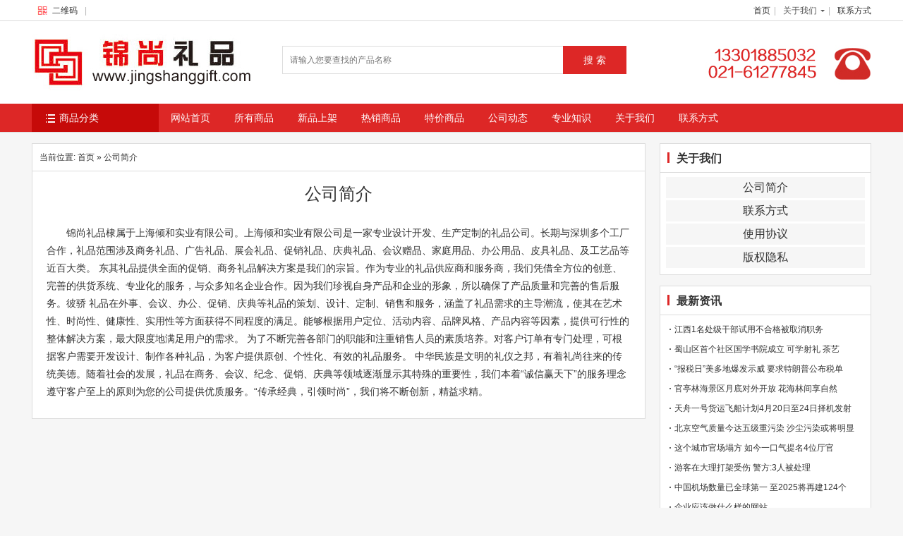

--- FILE ---
content_type: text/html
request_url: http://www.qh886.cn/about/index.html
body_size: 7488
content:
<!DOCTYPE html PUBLIC "-//W3C//DTD XHTML 1.0 Transitional//EN" "http://www.w3.org/TR/xhtml1/DTD/xhtml1-transitional.dtd">
<html xmlns="http://www.w3.org/1999/xhtml">
<head>
<meta http-equiv="Content-Type" content="text/html;charset=UTF-8"/>
<title>公司简介_上海倾和实业有限公司</title>
<meta http-equiv="mobile-agent" content="format=html5;url=http://www.qh886.cn/mobile/about.php?itemid=1">
<meta http-equiv="X-UA-Compatible" content="IE=Edge">
<link rel="stylesheet" href="/static/skin/default/bootstrap/css/bootstrap.min.css">
<link rel="stylesheet" href="/static/skin/default/www/css/common.css">
<link rel="stylesheet" href="/static/skin/default/www/css/style.css">
<link rel="stylesheet" href="/static/skin/default/www/css/sell.css" type="text/css"/>
<link rel="stylesheet" type="text/css" href="/static/skin/default/www/css/css.css"/>
<link rel="stylesheet" type="text/css" href="/static/skin/default/www/css/news.css"/>
<!--[if lte IE 6]>
<link rel="stylesheet" type="text/css" href="/static/skin/default/www/css/ie6.css"/>
<![endif]-->
<script type="text/javascript">window.onerror=function(){return true;}</script><script type="text/javascript" src="/static/lang/zh-cn/lang.js"></script>
<script type="text/javascript" src="/static/file/script/config.js"></script>
<script type="text/javascript" src="/static/file/script/jquery.js"></script>
<script type="text/javascript" src="/static/file/script/common.js"></script>
<script type="text/javascript" src="/static/skin/default/www/js/jquery.min.js"></script>
<script type="text/javascript" src="/static/skin/default/www/js/so.js"></script>
<script type="text/javascript" src="/static/skin/default/bootstrap/js/bootstrap.min.js"></script>
<script type="text/javascript" src="/static/file/script/page.js"></script>
<script type="text/javascript">
GoMobile('http://www.qh886.cn/mobile/about.php?itemid=1');
var searchid = ;
</script>
</head>
<body>
<div class="StoreIndex">
<a name="top"></a>
 <div class="xctopnavbody">
  <div class="xctopnav clear w1000">
    <div class="xctopnav_left">
<div><a href="javascript:Dqrcode();"><img src="/static/skin/default/www/images/er.png"> 二维码<em>|</em></a></div>
    </div>
    <div class="p_top_right">
  <div class="oh fl"> <a href="http://www.qh886.cn/" class="Themetxthover" target="_blank">首页</a><em class="ml5 mr10 cb7">|</em></div>
  <div class="fl">
        <div class="oh keep">
<div class="fl list_txt"><a class="Themetxthover" style="cursor:default;">关于我们</a></div>
<div class="triangle-down fl mt12 ml5"></div>
<em class="ml5 mr10 cb7">|</em>
<ul class="listbox" id="xcmysc">
<li><a href="http://www.qh886.cn/about/index.html">公司简介</a></li>
<li><a href="http://www.qh886.cn/about/contact.html">联系方式</a></li>
<li><a href="http://www.qh886.cn/about/agreement.html">使用协议</a></li>
<li><a href="http://www.qh886.cn/about/copyright.html">版权隐私</a></li>
</ul>
        </div>
  </div>
  <!--  -->
  <div class="fl">
        <div class="oh xiaohei">
          <div class="fl"><a href="/about/contact.html" class="Themetxthover">联系方式</a></div>
        </div>
      </div>
      <!-- top nav s -->
    </div>
  </div>
</div>
<div id="destoon_qrcode" style="display:none;"></div><div id="destoon_space" style="display:none;"></div>
<div id="search_tips" style="display:none;"></div>
<div class="logo2 pt10 pb10"> 
  <div class="logobody w1000 conBox clearfix">
    <p class="top_logo">
<a class="logo" href="http://www.qh886.cn/">
<img src="/static/skin/default/www/images/logo.jpg" alt="上海倾和实业有限公司" class="fl" />
</a> 
<!-- <span> 
            <a class="logo_teng" target="_blank" href="http://st04.taomodi.com/" title="上海倾和实业有限公司" rel="nofollow">
<img src="http://st04.taomodi.com/skin/4skin/style/images/logo_teng.png" alt="上海倾和实业有限公司">
</a>
</span> -->
    </p>
    <script type="text/javascript">var searchid = 5;</script>
    <form id="destoon_search" action="http://www.qh886.cn/product/search.php" onsubmit="return Dsearch(1);">
      <input type="hidden" name="moduleid" value="5" id="destoon_moduleid"/>
      <input type="hidden" name="spread" value="0" id="destoon_spread"/>
      <div class="fr ml20 search mt20">
        <div class="searchInput mt10 clearfix">
          <input type="text" class="fl searchText"  placeholder="请输入您要查找的产品名称" name='kw' id="destoon_kw" value="" onfocus="if(this.value=='请输入您要查找的产品名称') this.value='';" onkeyup="STip(this.value);" autocomplete="off" x-webkit-speech speech>
          <input type="submit" value="搜&nbsp;索" class="btnInput fl Themebg white" style="width: 90px;background: #dd2726;border: medium none;color: #fff;cursor: pointer;height: 40px;font-size: 14px;"/>
          &nbsp;
        </div>
      </div>
    </form>
<div class="fr tel"><img src="/static/skin/default/www/images/telphone.jpg" width="215" height="97"></div>
  </div>
</div>
<script>
        $(function() {
             $('.searchText').attr('placeholder',$('.search1').attr('placeholder'));
             $("form[role='search']").attr('action',$('.search1').attr('data-role'));
            $('.search').find("ul[class='clearfix'] li").on('click', function() {
                if (!$(this).hasClass('Themefont')) {
                    $(this).addClass('Themefont');
                    $(this).siblings('li').removeClass('Themefont');
                    $(this).addClass('search1');
                    $(this).siblings('li').removeClass('search1');
                }
                    $('.searchText').attr('placeholder',$(this).attr('placeholder'));
                    $(this).parents("form[role='search']").attr('action',$(this).attr('data-role'));
            })
           
        }) 
       
    </script> 
<div class="xcnavbody fixed ">
    <div class="conBox">
    <div class="logo fl"><img src="/static/skin/default/www/images/logo-mini.jpg" alt=""></div>
        <form  action="http://www.qh886.cn/product/search.php" method="get">
            <div class="searchBox fl ThemeFborder">
                <input type="text" name="kw" value="" placeholder="请输入您要查找的产品名称" x-webkit-speech speech/>
                <input type="submit" value="搜 索" class="Themebg" style="width: 126px;background: #dd2726;border: medium none;color: #fff;cursor: pointer;height: 30px;font-size: 14px;">
            </div>
        </form>
             <!-- <div class="toptel_fr ml20 fl black" style='cursor:pointer;'>021-61277844</div> -->
             <!-- <div class="toptel_fr ml20 fl black" style='cursor:pointer;'>13301885032</div> -->
                    </div>
</div>
<script>
var xcnavbody_fixed=$(".xcnavbody.fixed");
$(window).scroll(function (){
    var scrollTop = $(document).scrollTop();
    if(scrollTop>=246){
    if(!xcnavbody_fixed.is(".active"))
      xcnavbody_fixed.addClass('active');
    }else{
    if(xcnavbody_fixed.is(".active"))
      xcnavbody_fixed.removeClass('active');
    }
});
//导航选择弹出/关闭效果
$('#alisearch_type').hover(
    function(){
        $('#alisearch_type').addClass('active');
    },
    function(){
        $('#alisearch_type').removeClass('active');
    }
)
//导航选择效果
$('#alisearch_type li').click(function(){
    var thisL = $(this);
    var thisHtml = $(this).html();
    var thisHtmlB = thisHtml.replace(/[ ]/g,"");
    if($.trim(thisHtmlB)=='产品'){
        thisL.parents("form").attr("action","/product/");
    }else{
        thisL.parents("form").attr("action","/company/");
    }
//    console.log(thisHtml);
    $('#alisearch_type li').removeClass('active');
    thisL.addClass('active');
    $('#alisearch_type li:first').before(thisL);
    $('#alisearch_type').removeClass('active');
    $('.searchBox input').attr('placeholder','搜索'+thisHtmlB);
})
function searchProduct(obj){
    obj.parent().parent().submit();
}
</script> 
    <div class="indexBox"> 
  <!--搜索产品-->
  <div class="xcnavbody bgf6 Themebg">
    <ul class="xcnav conBox mt0  Navbox clearfix">
      <!--详情页去除下拉行业分类列表-->
      <div class="munul">
      <li class="relative"> 
        <a href="javascript:;" class="da xcvisit icon-menu"><s class="iconfont icon_menu"></s>商品分类</a>
        <div class="LeftBox fl" style="display: none;">
<!-- 循环分类及子分类 -->
                                    <div class="navleft no_1">
<div class="ClassBoxNavTitle"> 
  <span class="f16">商务办公<s class="iconfont icon_j"></s></span>
  <div class="ProductIndexRightNav">
<ul class="ProductIndexRightbox clearfix">
<div class="Themefont borderb"><a href="http://www.qh886.cn/product/list.php?catid=1">商务办公</a></div>
<li><a class="color66" href="http://www.qh886.cn/product/list.php?catid=34">品牌-得力</a></li>
<li><a class="color66" href="http://www.qh886.cn/product/list.php?catid=33">品牌-晨光</a></li>
<li><a class="color66" href="http://www.qh886.cn/product/list.php?catid=32">品牌-凌美</a></li>
<li><a class="color66" href="http://www.qh886.cn/product/list.php?catid=31">品牌-派克</a></li>
<li><a class="color66" href="http://www.qh886.cn/product/list.php?catid=30">奖牌奖杯</a></li>
<li><a class="color66" href="http://www.qh886.cn/product/list.php?catid=29">创意计算器</a></li>
<li><a class="color66" href="http://www.qh886.cn/product/list.php?catid=28">名片系列</a></li>
<li><a class="color66" href="http://www.qh886.cn/product/list.php?catid=27">台历挂历</a></li>
<li><a class="color66" href="http://www.qh886.cn/product/list.php?catid=26">便签本</a></li>
<li><a class="color66" href="http://www.qh886.cn/product/list.php?catid=25">平装笔记本</a></li>
<li><a class="color66" href="http://www.qh886.cn/product/list.php?catid=24">活页笔记本</a></li>
<li><a class="color66" href="http://www.qh886.cn/product/list.php?catid=23">特色笔筒</a></li>
<li><a class="color66" href="http://www.qh886.cn/product/list.php?catid=22">签字笔</a></li>
</ul>
  </div>
</div>
<ul class="ProductIndexLeftSonNav clearfix">
<li><a href="http://www.qh886.cn/product/list.php?catid=34">品牌-得力</a></li>
<li><a href="http://www.qh886.cn/product/list.php?catid=33">品牌-晨光</a></li>
</ul>
            </div>
                                    <div class="navleft ">
<div class="ClassBoxNavTitle"> 
  <span class="f16">数码科技<s class="iconfont icon_j"></s></span>
  <div class="ProductIndexRightNav">
<ul class="ProductIndexRightbox clearfix">
<div class="Themefont borderb"><a href="http://www.qh886.cn/product/list.php?catid=3">数码科技</a></div>
<li><a class="color66" href="http://www.qh886.cn/product/list.php?catid=48">品牌-幻响</a></li>
<li><a class="color66" href="http://www.qh886.cn/product/list.php?catid=47">品牌-罗技</a></li>
<li><a class="color66" href="http://www.qh886.cn/product/list.php?catid=46">品牌-闪迪</a></li>
<li><a class="color66" href="http://www.qh886.cn/product/list.php?catid=45">品牌-飞利浦</a></li>
<li><a class="color66" href="http://www.qh886.cn/product/list.php?catid=44">空气加湿器</a></li>
<li><a class="color66" href="http://www.qh886.cn/product/list.php?catid=43">空气净化器</a></li>
<li><a class="color66" href="http://www.qh886.cn/product/list.php?catid=42">智能可穿戴设备</a></li>
<li><a class="color66" href="http://www.qh886.cn/product/list.php?catid=41">数码相框</a></li>
<li><a class="color66" href="http://www.qh886.cn/product/list.php?catid=40">转换插座</a></li>
<li><a class="color66" href="http://www.qh886.cn/product/list.php?catid=39">智能灯</a></li>
<li><a class="color66" href="http://www.qh886.cn/product/list.php?catid=38">蓝牙耳机</a></li>
<li><a class="color66" href="http://www.qh886.cn/product/list.php?catid=37">创意音箱</a></li>
<li><a class="color66" href="http://www.qh886.cn/product/list.php?catid=36">移动电源</a></li>
<li><a class="color66" href="http://www.qh886.cn/product/list.php?catid=35">个性U盘</a></li>
</ul>
  </div>
</div>
<ul class="ProductIndexLeftSonNav clearfix">
<li><a href="http://www.qh886.cn/product/list.php?catid=48">品牌-幻响</a></li>
<li><a href="http://www.qh886.cn/product/list.php?catid=47">品牌-罗技</a></li>
</ul>
            </div>
                                    <div class="navleft ">
<div class="ClassBoxNavTitle"> 
  <span class="f16">口杯茶具<s class="iconfont icon_j"></s></span>
  <div class="ProductIndexRightNav">
<ul class="ProductIndexRightbox clearfix">
<div class="Themefont borderb"><a href="http://www.qh886.cn/product/list.php?catid=4">口杯茶具</a></div>
<li><a class="color66" href="http://www.qh886.cn/product/list.php?catid=59">品牌-富光</a></li>
<li><a class="color66" href="http://www.qh886.cn/product/list.php?catid=58">品牌-虎牌</a></li>
<li><a class="color66" href="http://www.qh886.cn/product/list.php?catid=57">品牌-膳魔师</a></li>
<li><a class="color66" href="http://www.qh886.cn/product/list.php?catid=56">品牌-乐扣</a></li>
<li><a class="color66" href="http://www.qh886.cn/product/list.php?catid=55">茶杯茶具</a></li>
<li><a class="color66" href="http://www.qh886.cn/product/list.php?catid=54">运动杯</a></li>
<li><a class="color66" href="http://www.qh886.cn/product/list.php?catid=53">随手杯</a></li>
<li><a class="color66" href="http://www.qh886.cn/product/list.php?catid=52">玻璃杯</a></li>
<li><a class="color66" href="http://www.qh886.cn/product/list.php?catid=51">陶瓷杯</a></li>
<li><a class="color66" href="http://www.qh886.cn/product/list.php?catid=50">保温壶</a></li>
<li><a class="color66" href="http://www.qh886.cn/product/list.php?catid=49">保温杯</a></li>
</ul>
  </div>
</div>
<ul class="ProductIndexLeftSonNav clearfix">
<li><a href="http://www.qh886.cn/product/list.php?catid=59">品牌-富光</a></li>
<li><a href="http://www.qh886.cn/product/list.php?catid=58">品牌-虎牌</a></li>
</ul>
            </div>
                                    <div class="navleft ">
<div class="ClassBoxNavTitle"> 
  <span class="f16">皮具箱包<s class="iconfont icon_j"></s></span>
  <div class="ProductIndexRightNav">
<ul class="ProductIndexRightbox clearfix">
<div class="Themefont borderb"><a href="http://www.qh886.cn/product/list.php?catid=5">皮具箱包</a></div>
<li><a class="color66" href="http://www.qh886.cn/product/list.php?catid=70">品牌-爱华仕</a></li>
<li><a class="color66" href="http://www.qh886.cn/product/list.php?catid=69">品牌-法国乐上</a></li>
<li><a class="color66" href="http://www.qh886.cn/product/list.php?catid=68">品牌-瑞士军刀</a></li>
<li><a class="color66" href="http://www.qh886.cn/product/list.php?catid=67">品牌-新秀丽</a></li>
<li><a class="color66" href="http://www.qh886.cn/product/list.php?catid=66">拉杆箱</a></li>
<li><a class="color66" href="http://www.qh886.cn/product/list.php?catid=65">修容包</a></li>
<li><a class="color66" href="http://www.qh886.cn/product/list.php?catid=64">洗漱包</a></li>
<li><a class="color66" href="http://www.qh886.cn/product/list.php?catid=63">电脑公文包</a></li>
<li><a class="color66" href="http://www.qh886.cn/product/list.php?catid=62">钱包</a></li>
<li><a class="color66" href="http://www.qh886.cn/product/list.php?catid=61">单肩包</a></li>
<li><a class="color66" href="http://www.qh886.cn/product/list.php?catid=60">双肩包</a></li>
</ul>
  </div>
</div>
<ul class="ProductIndexLeftSonNav clearfix">
<li><a href="http://www.qh886.cn/product/list.php?catid=70">品牌-爱华仕</a></li>
<li><a href="http://www.qh886.cn/product/list.php?catid=69">品牌-法国乐上</a></li>
</ul>
            </div>
                                    <div class="navleft ">
<div class="ClassBoxNavTitle"> 
  <span class="f16">创意礼品<s class="iconfont icon_j"></s></span>
  <div class="ProductIndexRightNav">
<ul class="ProductIndexRightbox clearfix">
<div class="Themefont borderb"><a href="http://www.qh886.cn/product/list.php?catid=6">创意礼品</a></div>
<li><a class="color66" href="http://www.qh886.cn/product/list.php?catid=83">礼品包装盒</a></li>
<li><a class="color66" href="http://www.qh886.cn/product/list.php?catid=82">广告宣传册</a></li>
<li><a class="color66" href="http://www.qh886.cn/product/list.php?catid=81">打火机</a></li>
<li><a class="color66" href="http://www.qh886.cn/product/list.php?catid=80">零钱卡包钥匙包</a></li>
<li><a class="color66" href="http://www.qh886.cn/product/list.php?catid=79">护腕</a></li>
<li><a class="color66" href="http://www.qh886.cn/product/list.php?catid=78">纸杯（定制）</a></li>
<li><a class="color66" href="http://www.qh886.cn/product/list.php?catid=77">手提袋</a></li>
<li><a class="color66" href="http://www.qh886.cn/product/list.php?catid=76">伞</a></li>
<li><a class="color66" href="http://www.qh886.cn/product/list.php?catid=75">鼠标垫杯垫</a></li>
<li><a class="color66" href="http://www.qh886.cn/product/list.php?catid=74">毛绒玩具</a></li>
<li><a class="color66" href="http://www.qh886.cn/product/list.php?catid=73">手机配件</a></li>
<li><a class="color66" href="http://www.qh886.cn/product/list.php?catid=72">钥匙圈扣</a></li>
<li><a class="color66" href="http://www.qh886.cn/product/list.php?catid=71">广告笔</a></li>
</ul>
  </div>
</div>
<ul class="ProductIndexLeftSonNav clearfix">
<li><a href="http://www.qh886.cn/product/list.php?catid=83">礼品包装盒</a></li>
<li><a href="http://www.qh886.cn/product/list.php?catid=82">广告宣传册</a></li>
</ul>
            </div>
                                    <div class="navleft ">
<div class="ClassBoxNavTitle"> 
  <span class="f16">生活家居<s class="iconfont icon_j"></s></span>
  <div class="ProductIndexRightNav">
<ul class="ProductIndexRightbox clearfix">
<div class="Themefont borderb"><a href="http://www.qh886.cn/product/list.php?catid=7">生活家居</a></div>
<li><a class="color66" href="http://www.qh886.cn/product/list.php?catid=94">品牌-多样屋</a></li>
<li><a class="color66" href="http://www.qh886.cn/product/list.php?catid=93">品牌-水星家纺</a></li>
<li><a class="color66" href="http://www.qh886.cn/product/list.php?catid=92">品牌-恒源祥</a></li>
<li><a class="color66" href="http://www.qh886.cn/product/list.php?catid=91">品牌-海尔</a></li>
<li><a class="color66" href="http://www.qh886.cn/product/list.php?catid=90">品牌-双立人</a></li>
<li><a class="color66" href="http://www.qh886.cn/product/list.php?catid=89">毛毯空调被</a></li>
<li><a class="color66" href="http://www.qh886.cn/product/list.php?catid=88">家纺系列</a></li>
<li><a class="color66" href="http://www.qh886.cn/product/list.php?catid=87">家居系列</a></li>
<li><a class="color66" href="http://www.qh886.cn/product/list.php?catid=86">家电系列</a></li>
<li><a class="color66" href="http://www.qh886.cn/product/list.php?catid=85">厨房系列</a></li>
<li><a class="color66" href="http://www.qh886.cn/product/list.php?catid=84">毛巾浴巾</a></li>
</ul>
  </div>
</div>
<ul class="ProductIndexLeftSonNav clearfix">
<li><a href="http://www.qh886.cn/product/list.php?catid=94">品牌-多样屋</a></li>
<li><a href="http://www.qh886.cn/product/list.php?catid=93">品牌-水星家纺</a></li>
</ul>
            </div>
                                    <div class="navleft ">
<div class="ClassBoxNavTitle"> 
  <span class="f16">服装定制<s class="iconfont icon_j"></s></span>
  <div class="ProductIndexRightNav">
<ul class="ProductIndexRightbox clearfix">
<div class="Themefont borderb"><a href="http://www.qh886.cn/product/list.php?catid=8">服装定制</a></div>
<li><a class="color66" href="http://www.qh886.cn/product/list.php?catid=103">丝巾围巾</a></li>
<li><a class="color66" href="http://www.qh886.cn/product/list.php?catid=102">广告帽</a></li>
<li><a class="color66" href="http://www.qh886.cn/product/list.php?catid=101">冲锋衣</a></li>
<li><a class="color66" href="http://www.qh886.cn/product/list.php?catid=100">工作服</a></li>
<li><a class="color66" href="http://www.qh886.cn/product/list.php?catid=99">卫衣</a></li>
<li><a class="color66" href="http://www.qh886.cn/product/list.php?catid=98">西服</a></li>
<li><a class="color66" href="http://www.qh886.cn/product/list.php?catid=97">衬衫</a></li>
<li><a class="color66" href="http://www.qh886.cn/product/list.php?catid=96">广告T恤衫</a></li>
<li><a class="color66" href="http://www.qh886.cn/product/list.php?catid=95">POLO衫</a></li>
</ul>
  </div>
</div>
<ul class="ProductIndexLeftSonNav clearfix">
<li><a href="http://www.qh886.cn/product/list.php?catid=103">丝巾围巾</a></li>
<li><a href="http://www.qh886.cn/product/list.php?catid=102">广告帽</a></li>
</ul>
            </div>
                                    <div class="navleft ">
<div class="ClassBoxNavTitle"> 
  <span class="f16">户外运动<s class="iconfont icon_j"></s></span>
  <div class="ProductIndexRightNav">
<ul class="ProductIndexRightbox clearfix">
<div class="Themefont borderb"><a href="http://www.qh886.cn/product/list.php?catid=19">户外运动</a></div>
<li><a class="color66" href="http://www.qh886.cn/product/list.php?catid=107">吊床</a></li>
<li><a class="color66" href="http://www.qh886.cn/product/list.php?catid=106">野餐工具</a></li>
<li><a class="color66" href="http://www.qh886.cn/product/list.php?catid=105">帐篷</a></li>
<li><a class="color66" href="http://www.qh886.cn/product/list.php?catid=104">运动保健</a></li>
</ul>
  </div>
</div>
<ul class="ProductIndexLeftSonNav clearfix">
<li><a href="http://www.qh886.cn/product/list.php?catid=107">吊床</a></li>
<li><a href="http://www.qh886.cn/product/list.php?catid=106">野餐工具</a></li>
</ul>
            </div>
                                    <div class="navleft ">
<div class="ClassBoxNavTitle"> 
  <span class="f16">礼品套装<s class="iconfont icon_j"></s></span>
  <div class="ProductIndexRightNav">
<ul class="ProductIndexRightbox clearfix">
<div class="Themefont borderb"><a href="http://www.qh886.cn/product/list.php?catid=20">礼品套装</a></div>
<li><a class="color66" href="http://www.qh886.cn/product/list.php?catid=115">工具套装</a></li>
<li><a class="color66" href="http://www.qh886.cn/product/list.php?catid=114">烟具酒具</a></li>
<li><a class="color66" href="http://www.qh886.cn/product/list.php?catid=113">美甲套组</a></li>
<li><a class="color66" href="http://www.qh886.cn/product/list.php?catid=112">创意礼品及套装</a></li>
<li><a class="color66" href="http://www.qh886.cn/product/list.php?catid=111">红木套装</a></li>
<li><a class="color66" href="http://www.qh886.cn/product/list.php?catid=110">青花瓷套装</a></li>
<li><a class="color66" href="http://www.qh886.cn/product/list.php?catid=109">商务办公套装</a></li>
<li><a class="color66" href="http://www.qh886.cn/product/list.php?catid=108">艺术摆件</a></li>
</ul>
  </div>
</div>
<ul class="ProductIndexLeftSonNav clearfix">
<li><a href="http://www.qh886.cn/product/list.php?catid=115">工具套装</a></li>
<li><a href="http://www.qh886.cn/product/list.php?catid=114">烟具酒具</a></li>
</ul>
            </div>
                                    <!-- cat结束 -->
            <div class="navleft_2">
<span class="f12 zhong"><a href="http://www.qh886.cn/product/">查看更多分类</a></span>
            </div>
<!-- 结束 -->
        </div>
      </li>
      </div>
      <div class="munur">
<!-- 主导航 -->
<li><a href="/">网站首页</a></li>
        <li><a href="http://www.qh886.cn/product/">所有商品</a></li>
        <li><a href="http://www.qh886.cn/product/index.php?cpsx=1">新品上架</a></li>
        <li><a href="http://www.qh886.cn/product/index.php?cpsx=2">热销商品</a></li>
        <li><a href="http://www.qh886.cn/product/index.php?cpsx=3">特价商品</a></li>
        <li><a href="http://www.qh886.cn/news/list.php?catid=9">公司动态</a></li>
        <li><a href="http://www.qh886.cn/news/list.php?catid=11">专业知识</a></li>
        <li><a href="/about/index.html">关于我们</a></li>
        <li><a href="/about/contact.html">联系方式</a></li>
      </div>
    </ul>
  </div>
  </div>
  <div class="m"> 
   <div class="m_l f_l"> 
    <div class="b10 c_b">
     &nbsp;
    </div> 
    <div class="left_box"> 
     <div class="pos">当前位置: <a href="http://www.qh886.cn/">首页</a> » 公司简介</div>
     <h1 class="title" id="title">公司简介</h1> 
     <div id="content"> 
      <div class="content" id="article"> 
   <p style="text-indent:2em;">
	锦尚礼品棣属于上海倾和实业有限公司。上海倾和实业有限公司是一家专业设计开发、生产定制的礼品公司。长期与深圳多个工厂合作，礼品范围涉及商务礼品、广告礼品、展会礼品、促销礼品、庆典礼品、会议赠品、家庭用品、办公用品、皮具礼品、及工艺品等近百大类。 东其礼品提供全面的促销、商务礼品解决方案是我们的宗旨。作为专业的礼品供应商和服务商，我们凭借全方位的创意、完善的供货系统、专业化的服务，与众多知名企业合作。因为我们珍视自身产品和企业的形象，所以确保了产品质量和完善的售后服务。彼骄 礼品在外事、会议、办公、促销、庆典等礼品的策划、设计、定制、销售和服务，涵盖了礼品需求的主导潮流，使其在艺术性、时尚性、健康性、实用性等方面获得不同程度的满足。能够根据用户定位、活动内容、品牌风格、产品内容等因素，提供可行性的整体解决方案，最大限度地满足用户的需求。 为了不断完善各部门的职能和注重销售人员的素质培养。对客户订单有专门处理，可根据客户需要开发设计、制作各种礼品，为客户提供原创、个性化、有效的礼品服务。 中华民族是文明的礼仪之邦，有着礼尚往来的传统美德。随着社会的发展，礼品在商务、会议、纪念、促销、庆典等领域逐渐显示其特殊的重要性，我们本着“诚信赢天下”的服务理念 遵守客户至上的原则为您的公司提供优质服务。“传承经典，引领时尚”，我们将不断创新，精益求精。
</p>      </div> 
     </div> 
     <div class="b10 c_b">
      &nbsp;
     </div> 
    </div> 
   </div> 
   <div class="m_n f_l"></div> 
<div class="m_r f_r">
<div class="b10"> </div>
<div class="box_head"><div class="pititle"><strong>关于我们</strong></div></div>
<div class="box_body newssidecat">
<a href="http://www.qh886.cn/about/index.html">公司简介</a>
<a href="http://www.qh886.cn/about/contact.html">联系方式</a>
<a href="http://www.qh886.cn/about/agreement.html">使用协议</a>
<a href="http://www.qh886.cn/about/copyright.html">版权隐私</a>
<div class="clearfix"></div>
</div>
<div class="b10"> </div>
 <div id="fixdiv" class="b1">
<div class="box_head"><div class="pititle"><strong>最新资讯</strong></div></div>
<div class="box_body li_dot"><ul>
<li><a href="http://www.qh886.cn/news/show.php?itemid=11">江西1名处级干部试用不合格被取消职务</a></li>
<li><a href="http://www.qh886.cn/news/show.php?itemid=10">蜀山区首个社区国学书院成立 可学射礼 茶艺</a></li>
<li><a href="http://www.qh886.cn/news/show.php?itemid=9">“报税日”美多地爆发示威 要求特朗普公布税单</a></li>
<li><a href="http://www.qh886.cn/news/show.php?itemid=8">官亭林海景区月底对外开放 花海林间享自然</a></li>
<li><a href="http://www.qh886.cn/news/show.php?itemid=7">天舟一号货运飞船计划4月20日至24日择机发射</a></li>
<li><a href="http://www.qh886.cn/news/show.php?itemid=6">北京空气质量今达五级重污染 沙尘污染或将明显</a></li>
<li><a href="http://www.qh886.cn/news/show.php?itemid=5">这个城市官场塌方 如今一口气提名4位厅官</a></li>
<li><a href="http://www.qh886.cn/news/show.php?itemid=4">游客在大理打架受伤 警方:3人被处理</a></li>
<li><a href="http://www.qh886.cn/news/show.php?itemid=3">中国机场数量已全球第一 至2025将再建124个</a></li>
<li><a href="http://www.qh886.cn/news/show.php?itemid=2">企业应该做什么样的网站</a></li>
</ul>
</div>
</div>
</div>
  
  
  
  
  
  
  
  
  
  
  
  </div> 
  <script type="text/javascript" src="/static/file/script/content.js"></script> 
  <div class="clear"> 
  </div> 
<div id="qh_foot">
      <div class="qh_foot">
   <a href="/" target="_blank">网站首页</a>&nbsp;&nbsp;
 |&nbsp;&nbsp; <a href="/about/index.html" target="_blank">关于我们</a>&nbsp;&nbsp;
 |&nbsp;&nbsp; <a href="http://www.qh886.cn/product/" target="_blank">产品中心</a>&nbsp;&nbsp;
 |&nbsp;&nbsp; <a href="http://www.qh886.cn/news/" target="_blank">新闻中心</a>&nbsp;&nbsp;
 | &nbsp;&nbsp;<a href="/about/contact.html" target="_blank">联系我们</a>&nbsp;&nbsp;
 |&nbsp;&nbsp; <a href="/sitemaps.xml" target="_blank">网站地图</a>
 <ul>
<li>上海倾和实业有限公司</li>
<li>网络备案号:<a href="http://beian.miit.gov.cn/" target="_blank">沪ICP备19019241号-1</a>&nbsp;&nbsp;技术支持:<a href="http://www.banwo.cc/" target="_blank">网站建设</a></li>
<li class="pic">
<img src="/static/skin/default/www/images/foot1.png">&nbsp;&nbsp;&nbsp;
<img src="/static/skin/default/www/images/foot2.jpg">&nbsp;&nbsp;&nbsp;
<img src="/static/skin/default/www/images/foot3.jpg">&nbsp;&nbsp;&nbsp;
<img src="/static/skin/default/www/images/foot4.jpg">&nbsp;&nbsp;&nbsp;
<img src="/static/skin/default/www/images/foot5.jpg">
</li>
</ul>
      </div>
</div>
<script type="text/javascript" src="/static/file/script/config.js"></script>
<script type="text/javascript" src="/static/file/script/common.js"></script>
<script type="text/javascript" src="/static/file/script/page.js"></script>
<script src="http://st04.taomodi.com/skin/4skin/style/js/effect.js"></script> 
<script type="text/javascript">
show_task('moduleid=3&html=webpage&itemid=1');
</script>
<script type="text/javascript" charset="utf-8">
var qqcode_dg_cfg={"root":"http://qq.00km.cn/codes/three/red/","qq":"2881015622","cname":"%u4E0A%u6D77%u548C%u77E5%u5B9E%u4E1A%u6709%u9650%u516C%u53F8","msg":"%u5C0A%u656C%u7684%u5BA2%u6237%uFF1A%0A%u60A8%u597D%uFF0C%u8BF7%u95EE%u6709%u4EC0%u4E48%u53EF%u4EE5%u5E2E%u52A9%u60A8%uFF1F","side":"right","topfix":"100","time":"3000"};
</script><script type="text/javascript" charset="utf-8" src="http://qq.00km.cn/codes/three/red/kf.js?v=515"></script>
</body>
</html>


--- FILE ---
content_type: text/css
request_url: http://www.qh886.cn/static/skin/default/www/css/common.css
body_size: 3733
content:
body{margin:0;padding:0;font: 12px/1 "Century Gothic","microsoft yahei","hiragino sans GB","Helvetica Neue",Helvetica,Arial,sans-serif;color: #404040;}
p,div,dl,dt,dd,ul,ol,li,h1,h2,h3,h4,h5,h6,pre,form,fieldset,select,textarea,blockquote{padding:0;margin:0;}
ul,li,ol{list-style-type:none;}
img{border:0;}
input{padding:0 5px;}
a{color:#555; text-decoration:none;/* -moz-transition:all 0.3s linear; -webkit-transition:all 0.3s linear; */}
i,b{ font-weight:normal; font-style:normal;}
a:hover{ text-decoration: none; color: #dd2726;}
input,select,textarea{outline: none;  padding: 3px;border: 1px solid #ddd;border-radius:3px;}
em{ font-style: normal;}
#huilan-aikf-show{top: 60%!important;}
#sbm_img{border:none;}
/*公共样式*/
.fl{ float:left;}
.fr{ float:right;}
.top-fr{ float:right!important;}
.fwnone{font-weight: normal!important}
.clear{clear: both;}
.clearfix:after{content: '';display: block;clear: both;}
.ovh{ overflow: hidden;}
.hide{display: none;}
.show{display: block;}
.img100{width: 100%;}
.img125{width: 125px;height: 47px;border: 1px dashed #ddd;}
.img126{width: 125px;height: 110px;border: 1px dashed #ddd;}
.relative{position: relative;}
.pull-right{text-align: right;}
.t-content{text-align: center;}
input[type="radio"],input[type="checkbox"]{margin:0 8px;}
.overflow{overflow: hidden;text-overflow: ellipsis;white-space: nowrap;}
.row{margin-left:0;margin-right:0;}
.w100{width: 100%!important;}
.pointer{cursor: pointer;}
.borderNone{border: none!important;}
.border{border: 1px solid #ddd;}
.textarea{padding: 0 10px; border: 1px solid #ddd;width: 100%;height: 100px;-webkit-box-sizing: border-box;-moz-box-sizing: border-box;box-sizing: border-box;}
textarea{padding:0 10px;-webkit-box-sizing: border-box;-moz-box-sizing: border-box;box-sizing: border-box; }
.codeInput{width: 100px;font-size: 16px;padding: 0 10px;}
.navbar-form{padding: 0;}
.border-box{-webkit-box-sizing:border-box;-moz-box-sizing:border-box;box-sizing:border-box}
/*颜色*/
.ThemeFborder02,.ThemeFborderhover02:hover{ border-color: #dd2726 !important;}
.ThemeFborder,.ThemeFborderhover:hover{ border-color: #dd2726 !important;/*box-shadow: 0 1px 2px 0 rgba(0, 0, 0, 0.1), 0 4px 8px 0 rgba(0, 0, 0, 0.2);*/}
.company_list_box .company_topmenu li:hover a.titlenew:before,.company_list_box .company_topmenu li.active a.titlenew:before{border-bottom-color: #dd2726 !important;}
.Themefont,
.Themetxthover:hover,
.list_children a span,
.qyk_sublistleft h3,
.qyk_sublistleft .sublist_about li.three_btn .iconfont:before,
.qiye_xinxi .successUl li:before,
.company_list_box .company_topmenu li.active a.titlenew{ color: #dd2726 !important;}
.Themebgxj02 {background-color: #2888ea !important;}
.Themebgxj02:hover{filter:Alpha(opacity=70);opacity:0.7;}
.Themebg,
.Themebghover:hover,
.company_list_box .company_topmenu li a.titlenew:after{ background-color: #dd2726 !important;}
.Themefont:hover{filter:Alpha(opacity=70);opacity:0.7;}
.red{color: red!important;}
.OrangeFont{color: #ff7800 !important;}
.OrangeBg{background: #ff7800 !important}
.black{color: #333;}
.white{color: #fff!important;}
.color-999{color: #999}
.color-0{color: #000}
.bge6{background: #e6e6e6;}
.bgf6{background: #f6f6f6;}
.bgfff{background: #fff!important;}
/*表单公用*/
.cruDiv{cursor: pointer;display: inline-block;}
/*距离*/
.mt0{margin-top: 0!important}
.mt4{ margin-top: 4px;}
.mt5{margin-top:5px;}
.mt10{ margin-top: 10px !important;}
.mt16{ margin-top: 12px !important;}
.mt12{ margin-top: 16px;}
.mt20{ margin-top: 20px !important;}
.mt30{ margin-top: 30px;}
.mt50{ margin-top: 50px!important;}

.mb12{ margin-bottom: 12px;}
.mb20{ margin-bottom: 20px;}
.mb30{ margin-bottom: 30px;}
 
.ml5{ margin-left: 5px!important;}
.ml8{ margin-left: 8px !important;}
.ml10{ margin-left: 10px !important;}
.ml12{ margin-left: 12px;}
.ml20{ margin-left: 20px;}
.ml30{ margin-left: 30px;}
.ml40{ margin-left: 40px;}
.ml50{ margin-left: 50px;}

.mr5{margin-right: 5px;}
.mr10{ margin-right: 10px;}
.mr20{ margin-right: 20px;}
.mr30{ margin-right: 30px;}
.mr40{ margin-right: 40px;}

.plr5{ padding:0 5px;}
.pt10{ padding-top: 10px;}
.pt15{ padding-top: 15px;}
.pt20{ padding-top: 20px;}
.pt30{ padding-top: 30px;}
.pb8{ padding-bottom: 8px;}
.pb10{ padding-bottom: 10px;}
.pb20{ padding-bottom: 20px;}
.pb30{ padding-bottom: 30px;}
.pl5{ padding-left: 5px;}
.pl10{ padding-left: 10px;}
.pl20{ padding-left: 20px;}
.pl30{ padding-left: 30px;}
.pr30{ padding-right: 30px;}
.pr50{ padding-right: 50px;}

.p0{padding: 0!important;}
.p020{padding: 0 20px;}
.padding5{padding:5px;}
.padding10{padding:10px;background: #ffffff;}
.w985{width: 985px;}
.w10{width: 10%;}
.w13{width: 13%;}
.w12{width: 12%;}
.w15{width: 15%;}
.w18{width: 18%;}
.w20{width: 20%;} 
.w25{width: 20%;}  
.w30{width: 30%;}
/*字体*/
.f12{font-size: 13px;}
.f14{ font-size: 14px;}
.f16{font-size: 16px;}
.f18{font-size: 18px;}
.f20{font-size: 20px;}
.f24{font-size: 24px;}
.weight,.fw{font-weight: bold;}
.line-2{line-height: 2!important;}
/*边框*/
.border{border-color:#ddd;background: #ffffff;}
.border-top{border-top: 1px solid #efefef;}

/*按钮*/
.btnnew{height: 38px;  color: #fff; border-radius: 2px;-webkit-border-radius: 2px;-o-border-radius: 2px;-ms-border-radius: 2px;-moz-border-radius: 2px;}
.btnnew:hover{filter:Alpha(opacity=70);opacity:0.7;}
/*导航菜单图标*/
.StoreIndex .conBox li a.icon-menu:before {font-size: 22px;/*vertical-align: middle;*/}

/*分页*/
.xclist_pages.pllpages .col-lg-3{display: none;}
.xclist_pages.pllpages .col-lg-9{width: 100%;text-align: center;}
.xclist_pages.pllpages .pagination>li>input{width:40px;height: 22px;margin-right: 10px;padding: 0 2px;text-align: center;font-size: 12px; float: none;display: inline-block;}
.xclist_pages.pllpages .pagination>li>button{height: 30px;margin: 0;background:#dd2726;color: #fff;border-radius:2px; border-color: #266db7!important;position: relative;top: -2px}
.xclist_pages.pllpages .pagination>li>button:hover{filter:Alpha(opacity=70);opacity:0.7;}
.xclist_pages.pllpages .pagination>li>a,.xclist_pages.pllpages .pagination>li>span{padding: 10px 15px;border: 1px solid #cdcdcd;background: #F8F8F8;color: #666!important}
.xclist_pages.pllpages .pagination>li>a:hover,
.xclist_pages.pllpages .pagination>li>span:hover{color: #666;border-color: #ccc;background-color: #f3f3f3;}
.xclist_pages.pllpages div{height: 50px;cursor: default;}
.xclist_pages.pllpages .pagination>li.active a{color: #fff!important;border-color: #266db7!important}
.xclist_pages.pllpages .pagination>li{vertical-align: middle; margin-left: 10px;display: inline-block;}
.xclist_pages.pllpages .pagination>li:first-child>a,
.xclist_pages.pllpages .pagination>li:first-child>span,
.xclist_pages.pllpages .pagination>li:last-child>a,
.xclist_pages.pllpages .pagination>li:last-child>span{border-radius: 0;}
/*结构*/
.conBox{width: 1190px; margin: 0 auto;}
.col-md-5{float: left;width: 33%;-webkit-box-sizing: border-box;-moz-box-sizing: border-box;box-sizing: border-box;}
.col-md-6{float: left; width: 50%;-webkit-box-sizing: border-box;-moz-box-sizing: border-box;box-sizing: border-box; }

/*菜单小图标*/
.LeftBox{z-index:1000;}
.munul .iconfont,.LeftBox li s.iconfont,.Right_side_button li .iconfont,.FloorLi i.iconfont,.title_tabs i.iconfont,.themefontc span.iconfont,.titlenew span.iconfont{display: block;float: left;margin-top: 7px;margin-right: 5px;width: 14px;height: 15px;background:url(../images/ico_new.png) no-repeat;-webkit-transform: rotate(0deg);transform: rotate(0deg);-webkit-transition: -webkit-transform .9s;transition: -webkit-transform .9s;transition: transform .9s;transition: transform .9s, -webkit-transform .9s;}

/*楼层下的小标志*/
.themefontc span.iconfont{margin-top: 2px;}
.titlenew span.icon-News{background-position: -116px 6px;}
.themefontc span.icon-chanpin{background-position: -81px 6px;}
.themefontc span.icon-passport{background-position: -43px 6px;}


/*左侧图标鼠标*/
.LeftBox li:hover s.iconfont{ -webkit-transform: rotate(360deg); transform: rotate(360deg); -webkit-transition: -webkit-transform .9s; transition: -webkit-transform .9s; transition: transform .9s; transition: transform .9s, -webkit-transform .9s }
.LeftBox li s.icon1,.FloorLi i.icon1{background-position: 0px 1px;}
.LeftBox li s.icon2,.FloorLi i.icon2{background-position:0px -32px;}
.LeftBox li s.icon3,.FloorLi i.icon3{background-position:0px -63px;}
.LeftBox li s.icon4,.FloorLi i.icon4{background-position:0px -95px;}
.LeftBox li s.icon5,.FloorLi i.icon5{background-position:0px -129px;}
.LeftBox li s.icon6,.FloorLi i.icon6{background-position:0px -159px;}
.LeftBox li s.icon7,.FloorLi i.icon7{background-position:0px -192px;}
.LeftBox li s.icon8,.FloorLi i.icon8{background-position:0px -223px;}
.LeftBox li s.icon9,.FloorLi i.icon9{background-position:0px -255px;}
.LeftBox li s.icon10,.FloorLi i.icon10{background-position:0px -287px;}
.LeftBox li s.icon11,.FloorLi i.icon11{background-position:0px -319px;}
.LeftBox li s.icon12,.FloorLi i.icon12{background-position:0px -351px;}
.LeftBox li s.icon13,.FloorLi i.icon13{background-position:0px -383px;}
.LeftBox li s.icon14,.FloorLi i.icon14{background-position:0px -415px;}
.LeftBox li s.icon15,.FloorLi i.icon15{background-position:0px -448px;}
.LeftBox li s.icon16,.FloorLi i.icon16{background-position:0px -479px;}
/*左侧图标鼠标效果*/
.LeftBox li:hover s.icon1{background-position:-19px 1px;}
.LeftBox li:hover s.icon2{background-position:-19px -32px;}
.LeftBox li:hover s.icon3{background-position:-19px -63px;}
.LeftBox li:hover s.icon4{background-position:-19px -95px;}
.LeftBox li:hover s.icon5{background-position:-19px -129px;}
.LeftBox li:hover s.icon6{background-position:-19px -159px;}
.LeftBox li:hover s.icon7{background-position:-19px -192px;}
.LeftBox li:hover s.icon8{background-position:-19px -223px;}
.LeftBox li:hover s.icon9{background-position:-19px -255px;}
.LeftBox li:hover s.icon10{background-position:-19px -287px;}
.LeftBox li:hover s.icon11{background-position:-19px -319px;}
.LeftBox li:hover s.icon12{background-position:-19px -351px;}
.LeftBox li:hover s.icon13{background-position:-19px -383px;}
.LeftBox li:hover s.icon14{background-position:-19px -415px;}
.LeftBox li:hover s.icon15{background-position:-19px -448px;}
.LeftBox li:hover s.icon16{background-position:-19px -479px;}

/*左侧市场标*/
.munul .icon_menu{background-position: -187px -59px;margin-top:15px}

/*左侧弹出标*/
.FloorLi i.iconfont{margin-left:10px}

/*右侧图标*/
.Right_side_button li .iconfont{margin-left:5px;width:19px;height:19px;}
.Right_side_button li .icon-Supplier{background-position: -185px -109px;}
.Right_side_button li .icon-mall{background-position: -185px -149px;}
.Right_side_button li .icon-collection{background-position: -185px -188px;}
.Right_side_button li .icon-bangzhu{background-position: -185px -225px;}
.Right_side_button li .icon-ditudingwei{background-position: -185px -266px;}
.Right_side_button li .icon-unie62a{background-position: -185px -335px;}
.Right_side_button li .icon-code{background-position: -185px -375px;}
.Right_side_button li .icon-shifttop{background-position: -185px -415px;}

/*右侧图标鼠标效果*/
.Right_side_button li:hover .icon-Supplier{ background-position:-160px -109px;}
.Right_side_button li:hover .icon-mall{background-position: -160px -149px;}
.Right_side_button li:hover .icon-collection{background-position: -160px -188px;}
.Right_side_button li:hover .icon-bangzhu{background-position: -160px -225px;}
.Right_side_button li:hover .icon-ditudingwei{background-position: -160px -266px;}
.Right_side_button li:hover .icon-unie62a{background-position: -160px -335px;}
.Right_side_button li:hover .icon-code{background-position: -160px -375px;}
.Right_side_button li:hover .icon-shifttop{background-position: -160px -415px;}

/*供应箭头图标*/
.ClassBoxNavTitle .iconfont{float:right;width:19px;height:19px;}
.navleft .ClassBoxNavTitle .icon_j{background-position: -185px -75px;}
.navleft:hover .icon_j{background-position: -185px -90px;}


.col-md-3,.col-md-4,.col-md-5,.col-md-6,.col-md-7,.col-md-8,.col-md-9,.col-md-10,.col-md-11,.col-md-12{float: left;}
.wrap{  height:auto; overflow: hidden; }

/*admin样式修改*/
.slide .form-inline .form-group{margin:0 5px 10px;}
.slide .form-inline .btnnew{height: 35px;line-height: 35px;vertical-align: top;margin-left: 10px;border-radius:3px;}
.slide .table-responsive .table label.fl{margin-right: 20px;margin-bottom: 0;line-height: 40px;height: 40px;}
.slide .table-responsive .table input[ type="radio"],.slide .table-responsive .table input[type="checkbox"]{vertical-align: middle;}
.table-responsive .table td{word-break: break-all;}

--- FILE ---
content_type: text/css
request_url: http://www.qh886.cn/static/skin/default/www/css/style.css
body_size: 51876
content:
.mt15 {margin-top: 15px;}
.mr10 {margin-right: 10px;}
.f_red{color:#dd2726;}
.lazy {background:#FFF url('../images/loading2.gif') no-repeat center center;}
.activityBox{background: #faf1ae;}
.activityBox .act-banner{height:715px;width: 100%;background: url(../images/ph-bannerbg.jpg) no-repeat top center;    }
.activityBox .act-Box{width: 1190px;height:815px;margin: auto;background: url(../images/ph-banner.png) no-repeat left bottom;position: relative;}
.activityBox .main3box.width-l{width:410px;height: 435px;background: url(../images/ph-bg.png) no-repeat;position: absolute;top:40px;right:50px;}
.activityBox .main3box .joinbtn{cursor: pointer;width: 175px;height: 54px;line-height:54px;text-align: center;background:url(../images/ph-btn.png) no-repeat; position: absolute;top:400px;left:122px;font-size: 16px;color: #b70030;}
.activityBox .main3box .joinbtn:hover{font-size: 18px;}
.activityBox .main3box h3{font-size:20px;font-weight:bold;margin:40px 0 18px;text-align:center;color: #fff;}
.activityBox .main3box .listbox{height:315px;width: 352px;overflow:hidden;margin: auto;}
.activityBox .main3box .listbox li{padding:10px;height:45px;line-height:45px}
.activityBox .main3box .listbox li p{height:24px;line-height:24px}
.activityBox .main3box .listbox li p a{float:left}
.activityBox .main3box .listbox li p em{width:80px;font:400 12px/24px Arial;color:#f30;float:right;display:inline-block}
.activityBox .main3box .listbox li p span{color:#999;float:right}
.activityBox .main3box .listbox li p a.btn_lh{background:#28bd19;height:17px;line-height:17px;color:#fff;padding:0 5px;margin-top:4px;display:inline-block;float:right}
.activityBox .main3box .listbox .themebg{background-color:red!important}
.activityBox .main3box .listbox .num{margin-top: 3px;display:block;float:left;width:20px;height:20px;line-height:20px;border-radius:50%;-webkit-border-radius:50%;-o-border-radius:50%;-ms-border-radius:50%;-moz-border-radius:50%;color:#fff;font-size:12px;text-align:center;background:#cfcfcf}
.activityBox .main3box .listbox a.txt{font-size:14px;display:block;width:75px;line-height:25px;margin-left:10px;float:left;color:#444;cursor: pointer;}
.activityBox .main3box .listbox a.txt:hover{color:red;text-decoration:underline}
.activityBox .main3box .listbox a.btnnew{font-size:14px;display:block;width:115px;height:35px;line-height:15px;text-align:center;cursor: inherit;}
.activityBox .main3box .listbox .keyword{font-size:14px;display:block;float:left;width:100px;height:25px;line-height:25px;text-align:center;margin-left:10px}
.activityBox.actlogin .conBox .main3box.width-l{position: inherit;margin: 60px;}
.activityBox.actlogin .conBox .main3box .joinbtn{top:355px;left: 123px;}
.activityBox .floor-join{height:944px;background: url(../images/ph-two.jpg) no-repeat top center;}
.activityBox .floor-join .yaoqingBox{padding:158px 155px 40px;}
.activityBox .floor-join .yaoqingBox li{position: relative;font-size: 18px;padding:0 0 16px 90px;}
.activityBox .floor-join .yaoqingBox li h3{color: #f5383b;font-size: 22px;padding:10px 10px 30px;line-height: 32px;}
.activityBox .floor-join .yaoqingBox li img{position: absolute;top: 0;left: 0;}
.activityBox .floor-join .yaoqingBox li p .iconfont:before{font-size:28px;margin-right: 5px;}
.activityBox .floor-join .yaoqingBox li p .input{width:460px;border: 1px solid #ddd;height: 45px}
.activityBox .floor-join .yaoqingBox li p .btnnew{padding:0;background: #efbc34;cursor: pointer;display: inline-block;height: 45px;line-height: 45px;text-align: center;margin-left: 20px;width: 140px;vertical-align: bottom;position: absolute;top:72px;right: 18px;}
.activityBox .floor-join .yaoqingBox li p .fenxicon{display: inline-block;width: 50px;height: 50px;margin-left:20px;background: url(../images/fxicon.png) no-repeat;    vertical-align: middle;}
.activityBox .floor-join .yaoqingBox li p .fenx-tsina{background-position: 0 0}
.activityBox .floor-join .yaoqingBox li p .fenx-douban{background-position: 0 -50px }
.activityBox .floor-join .yaoqingBox li p .fenx-tqq{background-position: 0 -100px }
.activityBox .floor-join .yaoqingBox li p .fenx-weixin{background-position: 0 -150px }
.activityBox .floor-join .yaoqingBox .Validform_checktip{left: 140px; }
.activityBox .floor-join .yaoqingBox .tishi{position: absolute;top: 20px;left: 30px;}
.activityBox .floor-notice{height:520px;background:url(../images/ph-there.jpg)no-repeat top center;}
.activityBox  .scroll-vertical{position:relative;width:100%;height:40px; line-height:40px; margin: auto;padding:135px 110px 110px;}
.activityBox  .scroll-vertical .box{overflow:hidden;position:relative;height:90px;margin-top: 5px;}
/*.activityBox  .scroll-vertical .list{position:absolute;top:0;left:0;}*/
.activityBox  .scroll-vertical .list li{height:40px; overflow: hidden;}
.activityBox  .scroll-vertical .list li div{ overflow: hidden; width: 455px; margin-left: 20px; float: left;font-size: 16px;
    padding: 5px 0;position: relative;}
.activityBox  .scroll-vertical .list li div:before{content: "";display: block;width: 5px;height: 5px;border-radius:50%;background:#909090;position: absolute;top:23px;left:5px; }
.activityBox  .scroll-vertical .list li div a{ display: block; float: left; width:370px;padding-left: 15px;overflow: hidden;white-space:nowrap;
text-overflow:ellipsis;-o-text-overflow:ellipsis;-moz-overflow:ellipsis;-ms-overflow:ellipsis;-webkit-overflow:ellipsis;}
.activityBox  .scroll-vertical .list li div:hover a{ color: #ff7300;}
#bdshare_weixin_qrcode_dialog{height: 310px!important;}
.top-float{height:520px;width:229px;position: fixed;top:50%;left:10px;margin-top: -260px;}
.top-float .listBox{width:65px;margin: 0 auto;position: relative;padding-top:7px}
.top-float .listBox:after{display: block;content: "";width: 1px;height:330px;background: #f85151;position: absolute;top:0px;left:33px;z-index: -1}
.top-float .listBox li{padding-top:10px;width:65px;height: 65px;border-radius: 50%;border: 1px solid #f85151;background: #faf1ae;text-align:center;margin-bottom: 10px;cursor: pointer;
    -webkit-transition: all .2s ease-in-out 0s;
    -moz-transition: all .2s ease-in-out 0s;
    -ms-transition: all .2s ease-in-out 0s;
    -o-transition: all .2s ease-in-out 0s;
    transition: all .2s ease-in-out 0s; }
.top-float .listBox li a{display: block;color: #f85151;font-size: 16px;width: 40px; margin:0 auto;}
.top-float .listBox li.active,.top-float .listBox li:hover{background: #f85151;}
.top-float .listBox li.active a,.top-float .listBox li:hover a{color: #fff;}
.activityBox .note{width: 820px;height: 370px;margin: auto;background:url(../images/ph-bottom.png)no-repeat top center; }
.activityBox .note .txt{padding:88px 50px 0;font-size: 16px;line-height: 2}
.activityBox .actfloot{text-align: center;line-height: 2;color: #565239;padding: 20px;}
.activityBox .actfloot a{color: #565239;}
.activityBox .InputBox{width:445px;background:#fff;padding:35px;float:right;margin-top:75px;border-radius: 8px;}
.activityBox.actlogin .conBox .InputBox{margin:75px;padding: 25px 35px 0;box-shadow: 0px 0px 8px #ddd;border:1px solid #efefef \9;}
.activityBox.actlogin .conBox .InputBox li{margin-bottom:22px;}
.activityBox.actlogin .conBox .InputBox li input[readonly="readonly"]{color: #ABABAB}
.activityBox.actlogin .InputBox .Validform_checktip{top:40px!important;}
.activityBox .InputBox .titlenew{font-size:18px;font-weight:700;text-align:center}
.activityBox .InputBox ul{margin-top:20px}
.activityBox .InputBox li{line-height:38px;position:relative;padding-left:90px;margin-top:10px}
.activityBox .InputBox li .input{width:100%;border:none;height:38px;line-height:38px}
.activityBox .InputBox li .name{width:80px;position:absolute;left:0;top:0;overflow:hidden;text-overflow:ellipsis;white-space:nowrap;text-align:center}
.activityBox .InputBox li .name:before{content:'';display:block;position:absolute;right:0;top:8px;background:#ddd;width:1px;height:22px}
.activityBox .InputBox li.code{padding:0}
.activityBox .InputBox li.code .border{padding-left:90px;float:left}
.activityBox .InputBox li.code .input{width:148px}
.activityBox .InputBox li.code .btnnew{width:125px;font-size:12px;line-height:42px;height:42px}
.activityBox .InputBox li.active{border-color:red;color:red}
.activityBox .InputBox li.active .input{color:red}
.activityBox .InputBox li.active.code .border{border-color:red}
.activityBox .InputBox .more{color:#158eff;text-decoration:underline}
.activityBox .InputBox .more:hover{text-decoration:none}
.activityBox .InputBox .border{border:1px solid #ddd}
.activityBox .InputBox .btnnew{line-height:40px;height:40px;padding: 0;background:#3898ec;color:#fff;text-align:center;display:block;border:none;width:100%;cursor:pointer;font-size:16px;letter-spacing: 10px;}
.activityBox .InputBox .login-icon{width:24px;height: 24px; display: inline-block;margin: 0 10px; }
.activityBox .InputBox .login-icon img{width:100%; }
.activityBox .InputBox .btnnew:hover{filter:alpha(opacity=70);opacity:.7}
.activityBox .gt_holder.float .gt_slider{left: -50px;}
.activityBox .InputBox .Validform_wrong, .activityBox .InputBox .Validform_right {
    display: block !important;
}
.activityBox .InputBox .Validform_checktip{position: absolute;top: -32px;left:76px;display: none;}
.activityBox  .pBox{width:100%;height:100%;position:fixed;top:0;left:0}
.activityBox .pBox .InputBox{position:fixed;top:50%;left:50%;margin:-227px 0 0 -224px;z-index:9}
.activityBox .pBox .InputBox .closepBox{width:30px;height:30px;line-height:30px;text-align:center;font-size:18px;color:#999;box-shadow:0 0 2px rgba(0,0,0,.5);border-radius:50%;position:absolute;top:-23px;right:-15px;font-weight:400;cursor:pointer}
.activityBox .pBox .InputBox .closepBox:hover{background:red;color:#fff}
.activityBox .pBox .pBoxbg{background:#000;width:100%;height:100%;position:fixed;top:0;left:0;z-index:1;filter:alpha(opacity=70);opacity:.7}
.xctopnav_left span.hym{ margin-right: 5px;}
.xctopnav_left span.my_news{ border-radius: 3px; color: #fff; padding: 0px 4px; margin-left: 2px;}
.xctopnav_left a.relative{display: inline-block;}
.xctopnav_left a.relative img{vertical-align: middle;margin-top:-3px}
.xctopnav_left a .codeBox{display: none;position: absolute;left:-19px;top: 29px;width:260px;background: #fff;padding:10px;z-index: 10;text-align: center;box-shadow: 0 3px 4px rgba(0,0,0,.2);}
.xctopnav_left a:hover .codeBox{display: block;}
.btn-default{ background-color: #e6e6e6; color: #333;}
.cBanner img{max-height: 90px;}
.cBanner a:hover img{filter:Alpha(opacity=80);opacity:0.8;}
.cBanner a.fl,.cBanner a.fr{width: 585px;height: 90px;display: block;}
/*---登录头部----*/
.top{ height: 98px; border-bottom: 2px solid;}
.top .head{ width: 1000px; margin: 0 auto; height: 98px;}
.top .head .logo{ height: 72px; width:283px;}
.top .head .logo img{width: 100%;}
.top .head .logo a{ display: block; height:96px; width:255px; }
.top .head .head_wz{ border-left: 1px solid #dcdcdc; height: 72px; padding-left: 30px; font-size: 30px; color: #333;  margin-top: 13px; line-height: 72px;}
.top .head .tel{ margin-top: 48px;}
.top .head .dlkf{ margin-top: 65px !important;}
.top .head .tel p{font-size: 13px; color: #333;}
.top .head .tel h1{ font-size: 18px; font-family: "Arial";}
.p_top_right{ float: right;  height: 30px; line-height: 30px;}
.p_top_right .hh{/*width: 92px;*/}
.p_top_right .triangle-down {width: 0;height: 0;border-left: 3px solid transparent;border-right:3px solid transparent;border-top: 3px solid #5b5b5b;}
.p_top_right .xiaohei,.p_top_right .list_txt{cursor: pointer;position: relative;}
.p_top_right .xiaohei .list{overflow: hidden;position: absolute;top: 29px;left:0px;border: 1px solid #dcdcdc;background-color: #fff;padding: 10px 15px;border-top: none !important;color: #555;font-size: 12px;z-index: 100;display: none;width: 250px;}
.p_top_right .xiaohei .listdh{overflow: hidden;position: absolute;top: 29px;right: 0px;border: 1px solid #dcdcdc;background-color: #fff;padding: 10px 15px;border-top: none !important;color: #555;font-size: 12px;z-index: 100;display: none;width: 760px;}
.p_top_right .xiaohei .list li{ line-height: 24px}
.p_top_right .xiaohei .listdh li{ line-height: 24px}
.p_top_right .xiaohei:hover .list{display: block;}
.p_top_right .xiaohei:hover .listdh{display: block;}
/*顶部地图展开*/
.listdh dl {width: 710px;}
.listdh dt {font-size: 14px;font-weight: bold;padding: 1px 10px 1px 10px;color: #333333;float: left;border-radius: 15px;margin-top: 2px;margin-right: 10px;}
.listdh dt a{color: #333;}
.listdh dd {zoom:1;width: 640px;line-height: 24px;float: left;margin-bottom: 15px;}
.listdh dd span {float: left;height: 14px;line-height: 14px;margin: 5px 0;white-space: nowrap;padding: 0px 12px;border-right: solid #ececec 1px;}
.p_top_right .xiaohei .list_t{ margin-right: 5px;}
.p_top_right .xiaohei .list_t ul:first-child li{ color: #3e3e3e; font-weight: bold;}
.p_top_right .xiaohei .list_t li a{padding:0 2px 0 2px;}
.p_top_right .xiaohei .list_t dl dd span a:hover{border-bottom:#E60011 1px solid; text-decoration: none;}
.p_top_right .xiaohei .list_t li a:hover{ display:block; height:24px; background:#E60011; padding:0 2px 0 2px;text-decoration:underline;color:#fff !important;}
.p_top_right .xiaohei .list_t li:hover a{color:#fff !important;}
.p_top_right .cb7{ color:#b7b7b7;}
.p_top_right .listbox{padding:10px 0;border: 1px solid #dcdcdc;background-color: #fff;z-index: 100;border-top: none !important;position: absolute;top: 29px;right:10px;width: 92px;text-align: center;display: none;width: 86px;}
.p_top_right .listbox li{ line-height: 24px;}
.p_top_right .listbox li:hover{ display:block; height:24px; background:#E60011; text-decoration:underline;color:#fff !important;}
.p_top_right .listbox li:hover a{color:#fff !important;}
.p_top_right .mobox{padding:10px 0;border: 1px solid #dcdcdc;background-color: #fff;z-index: 100;border-top: none !important;position: absolute;top: 29px;right: 10px;text-align: center;display: none;width: 300px;}
.p_top_right .mobox li{line-height: 24px;float: left;margin: 0 7px;padding:0 10px}
.p_top_right .mobox li:hover{ display:block; height:24px; background:#E60011; text-decoration:underline;color:#fff !important;}
.p_top_right .mobox li:hover a{color:#fff !important;}
.p_top_right .keep{position: relative;}
.p_top_right .keep:hover .listbox,.p_top_right .keep:hover .mobox{display: block;}
.p_top_right .mt12{margin-top: 14px;}
/*企业相册*/
.w1000{width: 1190px;margin:auto;line-height: 30px;}
.xctopnav_left span.hym{ margin-right: 5px;}
.xctopnav_left span.my_news{ border-radius: 3px; color: #fff; padding: 0px 4px; margin-left: 2px;}
.xctopnavbody{background-color: #fff;height: 30px;width: 100%;min-width: 1190px;line-height: 30px;border-bottom: 1px solid #dcdcdc; z-index: 110000;position: relative;}
.xctopnav{position: relative;}
.xctopnav_left{ float: left;}
.xctopnav_left div{ float: left; margin-left: 5px; line-height: 30px; color: #333;}
.xctopnav_left em{ margin-left: 10px; color: #b7b7b7;}
.greet .h_cart {
	float: left;
	margin: 7px 0px 0 0px;
	width: 20px;
	height: 20px;
	background: url(../images/ico_cart.gif) no-repeat;
}
.head_t strong,.head_t{color:red;padding:0 1px}
#destoon_member em{margin-left: 10px;color: #b7b7b7;margin-right: 10px;}
.xctopnav_right{ float: right;  height: 30px; line-height: 30px;}
#triangle-down {width: 0;height: 0;border-left: 5px solid transparent;border-right:5px solid transparent;border-top: 5px solid #dd2726;}
.xcs{ overflow: hidden; position: absolute; top: 30px; left:0px; border: 1px solid #dcdcdc; background-color: #fff; padding: 10px 15px; border-top: none !important; color: #555;  font-size: 13px; z-index: 100; display: none; width: 290px;}
.xcphone:hover .xcs{display: block;}
.xcst{ margin-right: 5px;}
.xcs li{ line-height: 24px}
.xcst ul:first-child li{ color: #3e3e3e; font-weight: bold;}
.cb7{ color:#b7b7b7;}
.xcshca,.xcphone{ cursor: pointer;position: relative;}
.xcmysc{ padding:10px 0; border: 1px solid #dcdcdc; background-color: #fff; z-index: 100;border-top: none !important; position: absolute; top: 38px; right:10px;  width: 92px; text-align: center; display: none; width: 86px;}
.xcmysc li{ line-height: 24px;}
/*logobody*/
.shoplogo a{width: 200px; height: 75px; display: inline-block; overflow: hidden; float: left;}
.shoplogo a img{ width: 200px; height: 75px;}
.logobody{overflow: hidden; height: 97px;}
.top_logo {float: left;position: relative;width:350px;height: 97px;overflow: hidden;}
.top_logo a.logo{float: left;width:345px;height:97px}
.top_logo a.logo img{width:345px;height:97px}
.top_logo a.logo_teng {width:153px;height:110px}
.top_logo a.logo_teng img {margin-left:5px;margin-top:18px;width:148px;height:96px}
.xccomtitle{ font-size: 18px !important; color: #3e3e3e; line-height: 40px; padding-top:4px;}
.logobody .xccomjs{max-width: 246px;width: auto; overflow: hidden;text-overflow: ellipsis;white-space: nowrap;}
.xccomjs{ line-height: 20px; width: 550px;}
.logobody .fl.codeBox{position: relative}
.logobody .fl.codeBox:hover .hide{box-shadow: 0 0 4px rgba(0,0,0,.4); display: block!important;background: #fff;position: absolute;left: 0;top: 0;z-index: 9}
/*sell-show-top*/
.logobody_show{height: 97px;}
.top_logo_show {float: left;position: relative;width:200px;height: 67px;overflow: hidden;}
.top_logo_show a.logo{float: left;width:197px;height:67px}
.top_logo_show a.logo img{width:197px;height:67px}
.navpos{padding: 25px 0 0 15px;color: #333;font-size: 16px;max-width: 720px;overflow: hidden;height: 60px;}
.navpos a{color: #333;max-width: 240px;}
.btn-order{float: right;}
.btn-order a{padding: 0 30px; height: 42px; line-height: 42px;color: #dd2727; text-align: center; display: block; border:1px solid #dd2727; font-size: 16px; margin-top: 15px; border-radius: 5px;}
.btn-order a:hover{background: #dd2727; border-color: #dd2727;color: #fff; }
/*nav*/
.xcnavbody{ width: 100%; min-width: 1190px;height: 40px;}
.xcnavbody.fixed{background: #fff;height: 48px; position: fixed;top: 0;left: 0;width: 100%;display: none;z-index:110000;box-shadow: 0 1px 6px rgba(0,0,0,.15);    border-bottom: solid 1px #ddd;}
.xcnavbody.fixed .logo{padding:5px 10px;height: 46px;width:156px}
.xcnavbody.fixed .logo img{height: 36px;width:136px}
.xcnavbody.fixed.active{display: block;}
.hideBox .xcnavbody.fixed.active{display: none;}
.xcnavbody.fixed .searchBox{border: 2px solid #ddd;margin: 7px 0 0 100px;line-height: 30px;}
.xcnavbody.fixed .searchBox input{line-height: 28px; height: 27px;padding: 1px 15px;width:450px;background-color: rgba(255,255,255,.8);border:none;    border-radius: 0px;}
.xcnavbody.fixed .searchBox .Themebg{margin-left: -6px; cursor: pointer; height: 30px;color: #fff; vertical-align: top;line-height:30px; display: inline-block;padding: 0 50px;    font-size: 16px;}
.xcnavbody.fixed .searchBox .Themebg:hover{filter:Alpha(opacity=70);opacity:0.7;}
.xcnavbody.fixed .searchBox .alisearch_type{position:relative;z-index: 997; width: 77px; text-align: center;height: 30px;line-height: 30px; cursor: pointer;text-indent: -7px;}
.xcnavbody.fixed .searchBox .alisearch_type ul{font-size: 12px; height: 30px;overflow: hidden;background: #fff;border-right: 1px solid #ddd;border-left: 1px solid #fff;
    -webkit-transition: all .3s;
    -moz-transition: all .3s;
    -ms-transition: all .3s;
    -o-transition: all .3s;
    transition: all .3s;
}
.xcnavbody.fixed .searchBox .alisearch_type.active ul{height: 320px;border-left: 1px solid #ddd;border-bottom: 1px solid #ddd;}
.xcnavbody.fixed .searchBox .alisearch_type .iconfont{position: absolute;right:10px;top:7px;width: 12px;height: 14px;line-height: 14px;text-indent: 0; font-size: 12px;
    -webkit-transition: all .3s;
    -moz-transition: all .3s;
    -ms-transition: all .3s;
    -o-transition: all .3s;
    transition: all .3s;
}
.xcnavbody.fixed .searchBox .alisearch_type .iconfont:before{font-size: 12px;color: #999;}
.xcnavbody.fixed .searchBox .alisearch_type.active .iconfont{
    -webkit-transform: rotate(180deg);
    -moz-transform: rotate(180deg);
    -ms-transform: rotate(180deg);
    -o-transform: rotate(180deg);
    transform: rotate(180deg);
}
.xcnavbody.fixed li:hover{background: none!important;}
.xcnavbody.fixed a.active,.xcnavbody.fixed a:hover{background:#266ab3;color: #fff!important;}
.xcnav{width:1190px;height:40px;overflow:hidden}
.xcnav li{ float: left;}
.xcnav li a{display: block; font-size: 14px; line-height: 40px; color: #fff;}
/*.xcnav li a:hover{color: #fff !important;}*/
.xcnav .munul{width:180px;height:40px;float:left;}
.xcnav .munur {margin-left:180px;width:1010px;height:40px;}
.xcnav .munur li {width: 90px;height:40px}
.xcnav .munur li i {position: absolute;display: block;top: -7px;right: 13px;width: 20px;height: 12px;}
.xcnav .munur li i.t_new {background: url(../images/t_new.png) no-repeat;}
.xcnav .munur li i.t_hot {background: url(../images/t_hot.png) no-repeat;}
.xcnav .munur li{ float: left;position: relative;}
.xcnav .munur li a{display: block; font-size: 14px; width: 90px; text-align: center; line-height: 40px; color: #fff;}
.xcnav .munur li a:hover{color: #fff !important;}
/*通栏导航*/
.xcnav .munur_2 {width:1190px;height:40px;}
.xcnav .munur_2 li {width: 100px;height:40px;}
.xcnav .munur_2 li i {position: absolute;display: block;top: -7px;right: 13px;width: 20px;height: 12px;}
.xcnav .munur_2 li i.t_new {background: url(../images/t_new.png) no-repeat;}
.xcnav .munur_2 li i.t_hot {background: url(../images/t_hot.png) no-repeat;}
.xcnav .munur_2 li{ float: left;position: relative;}
.xcnav .munur_2 li a{display: block;font-size: 14px;width: 100px;text-align: center;line-height: 40px;color: #fff;}
.fixed .xcnav li a{border: none;}
.xcvisit{background-color: #c60a09;}
.xcnav li:hover,.xcnav li.active a{background-color: #c60a09;}
/*xcmain*/
.xcmain{margin-top: 20px;overflow: hidden;}
/*左侧导航*/
.xc_left{ width: 194px;}
.xc_left .adBox{width: 300px;}
.xc_left .adBox.active{position: fixed;top:25px;left: 50%;margin-left: -595px;z-index: 10;}
.xc_left .adBox a{display: block;}
.xctop,.xcpc,.xcinformation,.qyxcl,.xc_right,.xc,.xclist,.zpxq_list,.spzping_left,.spzping_right{ border: 1px solid #dcdcdc;}
.xcinformation{padding-bottom: 15px;background: #ffffff;}
.xcititle{background-color: #ffffff;height: 38px;border-bottom:1px #ddd solid;padding-left: 10px;font-size: 14px;color: #333;font-weight: bold;line-height: 38px;}
.fw14{ font-size: 14px;font-weight: bold;}
.color33{ color: #333 !important; margin-bottom: 0px !important;}
.borderb{ border-bottom: 1px solid #dcdcdc;}
.borderc{ border-bottom: 1px dashed #dcdcdc;}
.ProductIndexRightbox .borderb a,.ProductIndexRightbox .borderb a:hover{color:#dd2726 !important;font-weight: 500;}
.xclsc{ font-size: 14px; color: #fff; width: 170px; height: 36px;border-radius: 2px; -webkit-border-radius: 2px;-o-border-radius: 2px;-ms-border-radius: 2px;-moz-border-radius: 2px;border: none; margin-top: 20px;}
.xcinformation .borderb p.phone{padding-left: 40px;position: relative;width: 172px;overflow: hidden;height: 30px;}
.xcinformation .borderb p.phone span{position: absolute;left: 0;top: 0;width: 40px;}
.com-xx{width: 278px;height:auto;padding: 5px 12px 5px;margin-top: 15px;}
.btn1:hover{background:#ff5400;color:#fff;transition: background 0.5s ease;}
.btn1{width: 254px;height:38px;border:1px solid #ff7300;text-align: center;line-height:38px;color:#ff7300;font-size:16px;border-radius:5px;margin:7px 0;display:block;}
/*产品分类*/
.xcpc{ padding-bottom: 20px; margin-top: 20px;}
.c1{ margin-left: 20px;cursor:pointer;}
.c1 li{ padding-left: 40px;}
/*企业相册*/
.qyxcl{ margin-top: 20px;}
.xcmore{ margin-right: 10px;}
.xctop{ padding:2px; margin-left: 20px; margin-top: 20px; width: 123px; height:94px;overflow: hidden; position: relative; background-color: #fff;}
.xctop img{ width:117px; }
.xctop:before{content:"";border: 1px solid #dcdcdc; height: 119px; width:117px; position: absolute;top:4px; left: 8px; z-index: -1;}
.xctoptxt{text-align: center; margin-top: 10px; line-height: 30px;}
.borderbd{ border-bottom: 1px #dcdcdc dashed;}
.qyxcl{margin-bottom: 10px;}
.Related {background:#ffffff}
.Related_fenlei{padding:10px}
.Related_fenlei li{ width: 278px;height: 35px;line-height: 35px;overflow:hidden;font-size:13px;padding: 0 15px;border-radius: 20px; background: #f9f9f9;    border: 1px solid #ddd;margin-bottom:10px}
/*右侧*/
/*右侧*/
.xc_right{ width: 980px; padding-bottom: 50px;}
.xc{ padding:2px; margin-top: 20px; width: 171px; position: relative; background-color: #fff;}
.xc:before{content:"";border: 1px solid #dcdcdc; height: 126px; width: 167px; position: absolute;top:6px; left: 6px; z-index: -1;}
.xc img{ width: 165px; }
.xc_box{ overflow: hidden;}
.xc_box li{ width: 184px; float: left; margin-left:50px;}
/* 页脚*/
.footerbody{ background-color: #fafafa; border-top: #d1d7dc 1px solid; margin-top: 50px; width: 100%; padding-top: 20px; padding-bottom: 20px;}
.footer{ overflow: hidden;}
.footer li{ float:left; margin-left:45px;}
.footer li.border_right{width: 225px;}
.footer li.mt50.color33{width: 279px;}
.border_right{ border-right: 1px solid #dcdcdc;}
/*相册列表*/
.xclist_box,.xclist_pages{ overflow: hidden; margin-top: 20px;}
.xclist_box li{ float: left; margin-left:14px;width: 178px;}
.xclist_box li .xclist{height: 134px;overflow: hidden;}
.xclist img{ width:100%; }
.xclist_pages button,.xclist_pages input{ height: 28px; border: 1px solid #dcdcdc; background-color: #fff; float: left; margin-left: 10px; display: block; font-size: 13px; line-height: 24px; color: #555;}
.xclist_pages button{ width: 60px;}
.xclist_pages input{ width: 28px;  padding-left: 10px;}
.xct{ border: none !important; border-radius: 2px; -webkit-border-radius: 2px;-ms-border-radius: 2px; -moz-border-radius: 2px;-o-border-radius: 2px; color: #fff !important;}
.mr14{ margin-right: 14px;}
/*企业招聘*/
.qyzping_box{ width: 945px; margin: auto; margin-top: 20px;}
.qyzping_first{ background-color:#f4f4f4; height: 40px; color: #333; line-height: 40px;}
.qyzping{ overflow: hidden;}
.qyzping li{ float: left; width: 186px; text-align: center;}
.qyzping li:first-child{width: 300px;}
/*招聘详情*/
.zpxq_titlle{ text-align: center;}
.w710{ width: 870px; margin: auto;}
.zpxq_list{ overflow: hidden; font-size: 14px; background-color: #fafafa; color: #555;}
.zpxq_list li{ width: 200px;  margin-left: 30px; float: left; text-align:left; line-height: 50px;}
/*商铺招聘*/
/*左侧*/
.spzping_left{ width: 200px; float: left; margin-top: 20px;}
.spgli_box li{border-bottom: 1px solid #dcdcdc; padding-top: 8px; padding-bottom: 8px;}
.spgli_box li a{ width: 100%; height: 32px; line-height: 32px; font-size: 13px; padding-left: 40px; display: block; }
.sptitle{ padding-left: 20px;border-bottom: 1px solid #dcdcdc; height: 40px; line-height: 40px;}
.dsp{ display: block;}
.spsanjiao{ margin-top: 24px; margin-right: 10px;}
.spgl{ border-bottom: 1px solid #dcdcdc; padding-left: 20px; height: 50px; line-height: 50px;}
.spzpvisit{color: #fff; width:100%;}
.spzpvisit:hover{ color: #fff;}
.bordern{ border:none !important;}
/*右侧*/
.spzping_right{ float: left; margin-left: 20px; margin-top: 20px; width: 970px; padding-bottom: 50px;}
.btnspzp{ width: 98px; height: 38px; color: #fff; border: none; border-radius: 2px;
-webkit-border-radius: 2px;-ms-border-radius: 2px;-moz-border-radius: 2px; -o-border-radius: 2px; margin:20px;}
.spzping_box{ width: 925px; margin: auto;}
.spzping{ overflow: hidden;}
.spzping li{ width: 150px; float: left; text-align: center;margin-bottom: 10px;}
.spzping li.firstLi{width: 54px;}
.spzping li.w170{width: 170px;}
.spzping li.second{width: 355px;}
.spzping li.zhiwei{width:360px;}
.spzping li.w80{width: 80px;}
.spzping li.Themefont{overflow: hidden;text-overflow: ellipsis;white-space: nowrap;line-height: 18px; width:360px;margin-top: 5px;}
.spzping li.newTitleLi{width: 500px;}
.spzping li.text-left{padding-left:23px;text-align: left;}
.spzping li.secondLi{width: 246px;}
.spzping.Evaluation li{width: 150px;}
.spzping.Evaluation li.second{width: 300px;overflow: hidden;text-overflow: ellipsis;white-space: nowrap;}
.ml150{ margin-left: 150px;}
.spred,.spblue{ display:block; width:44px; height: 26px; color: #fff; margin-left:10px;}
.spblue{background-color: #dd2726;}
.spred{background-color: #ff0000; }
/*商铺招聘页脚*/
.spzpingfooterbody{ background-color: #fafafa; border-top: 1px solid #dcdcdc; width: 100%; padding: 30px 0px; margin-top:50px;}
.spzpingfooter{ overflow: hidden;}
.spzpingfooter li{ width: 200px;  text-align: center; float: left; }
/*发布招聘*/
.xcititle em,.xcititle span{ font-weight: normal;}
.s_next a{ color: #fff;padding: 0 15px;}
.s_next{display: inline-block;margin-top: 20px;}
.spfb_box{ width: 930px; margin: auto;}
.colorred{ color: red;}
.spfbzw,.spfbman,.spfbjs,.spfbq{border: 1px solid #dcdcdc; background-color: #fff; }
.spfbzw{ width:256px;height: 32px;}
.spfbman{ width: 80px;height: 32px;}
.spfbjs{ width: 604px; height: 324px; margin-left: 4px;}
.spfbq{ width: 32px; height: 32px;}
.spfbq,.spfbman{ padding-left:4px; color: #333333;}
.btnspzpingfb{ width: 122px; height: 38px; color: #fff; border:none; border-radius: 2px;
-ms-border-radius: 2px;-o-border-radius: 2px;-webkit-border-radius: 2px;-moz-border-radius: 2px;  margin-top: 20px;}
.btnnewsfb{  margin-left: 68px !important;}
/*发布成功*/
.fbcg{ text-decoration: underline !important; font-size: 14px; margin-top: 36px; display: block;}
/*上传图片（初始化）*/
.selectphotoalbum,.picture_send,.sendPic_box li img{ border: 1px solid #dcdcdc;}
.selectphotoalbum{background-color: #fff; padding-right: 10px; padding-left: 10px;}
.sendPictureStar_box{ width:925px; margin: auto;}
.picture_send{ width: 534px; height: 560px; position: relative;overflow-y: scroll;}
.btnSendPicture{ margin: auto;border:none; color: #fff; width: 110px; height: 38px; border-radius: 2px;-webkit-border-radius: 2px;-o-border-radius: 2px;-ms-border-radius: 2px;-moz-border-radius: 2px; margin-top: 256px;}
.picture_send span{text-align: center; }
.pictureSendRule p{line-height: 24px;}
/*上传图片（选择的图片）*/
.sendPic_box{ overflow: hidden;}
.sendPic_box li{position: relative; float: left; width: 28%;margin-top: 18px; margin-left: 16px; }
.sendPic_box li img{ width:140px; height: 140px;}
.sendPic_box li img.delimg{width: 16px;height: 16px;position: absolute;top:10px;right: 10px;display: none;}
.sendPic_box li:hover img.delimg{display: block;}
.picdel{ width: 138px; height: 30px; background-color: rgba(0,0,0,0.5); margin-top: -30px; z-index: 3; position: relative; display: none;}
.sendpicdel{ color: #fff; line-height: 30px;}
.sendPic_box li .picdel img{ width: 16px; height: 16px; margin-top: 6px; border: none; margin-right: 4px;}
.sendPic_box li:hover .picdel{ display: block;}
.sendPictureBotton_box{ width: 100%; height: 50px; overflow: hidden; line-height: 50px;background-color: #fafafa; border-top: 1px solid #dcdcdc; position: absolute; bottom: 0px; left: 0px;}
.sendPictureBotton_box button{ float: left; margin-left: 10px; width: 110px; height: 38px; border-radius: 2px; -webkit-border-radius: 2px;-ms-border-radius: 2px;-moz-border-radius: 2px;-ms-border-radius: 2px;-o-border-radius: 2px; color: #fff; line-height: 38px; border: none; margin-top: 6px;}
.color66{ color: #555 !important;}
.borderdc{ border: 1px solid #dcdcdc}
.borderdc02:hover{border: 1px solid #dd2726 !important;box-shadow: 0 4px 6px 2px rgba(191, 44, 44, 0.11), 0 4px 6px 4px rgba(202, 49, 49, 0.16);background: #fff;}
/*相册管理*/
.picasaToolBox{ margin-top: 10px;}
.picasaToolBox li{ float: left; margin-left: 10px;}
.btnSendPicasaTool{border:none; color: #fff; width: 110px; height: 38px;}
.btnSendPicasaTool,.btnDelPicasaTool,.btnBackPicasaTool,.picasaToolImgbox li,.btnpicasaTool,.btnsendpic,.btncreatealbum,.btnnext,.btnsubmit,.btnGoinEmail,.btnReAuthCode,.btnAuthCode,.hintbox{ border-radius: 2px;-webkit-border-radius: 2px;-o-border-radius: 2px;-ms-border-radius: 2px;-moz-border-radius: 2px;}
.btnDelPicasaTool,.btnBackPicasaTool{ width: 70px; height: 38px; background-color: #fafafa;}
.picasaToolImgbox li{ width: 180px; padding-left: 10px; padding-top: 10px; float: left; }
.picasaToolImgbox li div{ text-align: center;}
.picasaToolIconBox{ width: 160px;position: relative;}
.picasaToolIconBox:hover .picasaToolIcon{ display: block;}
.picasaToolIcon{ background-color: rgba(0,0,0,0.5); height: 30px; position: absolute;bottom: 0; left: 0; z-index: 3; width: 100%; display: none;}
.picasaToolIconBox .picasaToolIcon img{ float: left; margin-left: 30px; margin-top: 10px;}
.w160{ width: 160px;}
.btnpicasaToolbox{ padding-bottom: 10px; margin-top: 4px;}
.btnpicasaTool{ width: 66px; height: 22px; color: #fff; font-size: 13px; border: none; line-height: 22px;}
.ml4{ margin-left: 4px;}
.ml_4{ margin-left: -4px;}
.bgcfa{ background-color: #fafafa;}
/*账户安全*/
.hintbox{ width: 100%; color: #f27800; border: 1px solid #ecdbb6; background-color: #fffbdd;}
.hintbox p{ line-height: 24px;}
.asititle{ background-color: #fafafa; height: 38px; border-bottom:1px #dcdcdc solid; padding-left: 10px; font-size: 14px;color: #333; font-weight: bold; line-height: 38px;}
.accountSecurityUser{ width:160px;}
.accountSecuritybox li{ height: 46px; line-height: 46px; font-size:14px;}
/*帐号信息*/
.accountInformationbox li{ font-size: 14px; line-height: 36px;}
.accountInformationimg{ width: 90px; height: 90px; border-radius: 6px;-webkit-border-radius: 6px;-o-border-radius: 6px;-moz-border-radius: 6px;-ms-border-radius: 6px;}
/*企业介绍*/
.companytitle{ height: 40px; line-height: 40px;}
.companytitle span{ padding-left: 10px; border-left: 3px solid #dd2726;}
.companyProfile{ width: 900px; margin: auto;}
.companyProfile li p{ line-height: 24px; margin-top: 10px;}
.companymessages li{ width: 375px; float: left;}
/*企业商铺*/
.textIndent24{ text-indent: 24px;}
.readmore{ text-align: right; display: block;padding-right: 10px;}
.fn{ font-weight: normal !important;}
.productstorebox li{ width: 194px; float: left; margin-left: 27px; margin-top: 30px; color: #333333;}
.productstorebox li img{ width: 100%;}
.productstorebox li div{ text-align: center;height: 32px;overflow: hidden; margin-top: 10px;line-height: 16px;}
.productstorebox li .imgBox{width: 194px;height: 194px;overflow:hidden;}
.w750{ width: 920px; margin: auto;}
/*供应产品*/
.mr4{ margin-right: 4px; margin-top: -2px;}
.comname{    white-space: nowrap;
    -webkit-text-overflow: ellipsis;
    -moz-text-overflow: ellipsis;
    -o-text-overflow: ellipsis;
    -ms-text-overflow: ellipsis;
    text-overflow: ellipsis;
    overflow: hidden;
    height: 25px;
    width: 240px;}
/*photo*/
.btnSendPhoto{ width: 110px; height: 38px; color: #fff; border-radius: 2px; -webkit-border-radius: 2px;-ms-border-radius: 2px;-moz-border-radius: 2px;-o-border-radius: 2px; border: none;}
/*photoData*/
.edui-default #edui1{z-index: 1!important;}
.photoDtata{ width: 180px; float: left;}
.thumbnail{ padding: 0px;}
.thumbnail img{ width: 160px; overflow: hidden;}
.psr{ position: relative;}
.psab{ position: absolute; bottom:0px; left: 0px; padding: 0px !important; background-color: rgba(0,0,0,0.5); width: 100%; height: 30px; line-height: 30px;display: none;}
.thumbnail:hover .psab{ display: block;}
.picasaToolimgtitle{ width: 100px; height: 100px;}
.picasaToolimgtitle img{ width: 100%;}
.colorff{color: #fff;}
.photoDataName{ height: 30px; line-height: 30px;}
.btnphotpData{ margin-bottom: 10px; display: none; overflow: hidden;}
.btnphotpData button{ width:54px; height: 24px; border: none; font-size: 13px; line-height: 24px; color: #fff; background-color: fafafa;border-radius: 2px; -webkit-border-radius: 2px;-ms-border-radius: 2px;-moz-border-radius: 2px;-o-border-radius: 2px; float: left; display: block;}
.btnphotpDatadiv{ display: none;}
.picasaToolImgbox li:hover .btnphotpDatadiv{ display: block;}
.picasaToolImgbox li:hover .btnphotpData{ display: block;}
.picasaToolImgbox li:hover .picasaToolli{ padding-bottom: 34px;}
.xclist_pages div{ margin: 0!important; height:38px; line-height:38px; margin-left: 10px; text-align: right; cursor: pointer;}
.xclist_pages div.Themebg{color: #fff;}
.picasaToolli{ position: relative;}
.btnphotpDatadiv{ position: absolute; bottom: -40px; left:-1px; z-index: 2; border-radius: 2px; border: 1px solid #dcdcdc; border-top: none !important; width: 180px; background-color: #fff; padding-top: 10px;border-radius: 2px; -webkit-border-radius: 2px;-ms-border-radius: 2px;-moz-border-radius: 2px;-o-border-radius: 2px;}
.picasaToolImgbox{ padding-bottom: 40px;}
.picasaToolBox div .uploadify-button{ height: 38px !important; line-height: 24px !important; font-size: 14px; font-weight: bold;border: none; background-color: #dd2726;}
.xclist_pages button:hover{ background-color: #dd2726;color: #fff;}
.xclist_pages.pllpages{margin: 20px 0 0!important;}
.pagination{margin: 0;}
/*insertAlbum*/
.col-lg-8{ width: 80%;}
.insertAlbum .uploadify-button{ width: 110px !important; height: 38px !important; line-height: 24px !important; background-color: #dd2726; border: none;margin-left: -16px;margin-top: -20px;}
/*uploadPhoto*/
.btn-success{ background-color: #dd2726 !important; border: none !important; line-height: 24px !important;}
#albumList{ width: 110px; height:30px; border: 1px solid #dcdcdc; margin-left: 10px; display: block; float: left; margin-top: 2px; margin-right: 10px; }
/*edit*/
.Validform_right,.Validform_wrong{position: relative;top:7px;left: 2px; }
.PromptInput .Validform_checktip,.PromptInput .Validform_wrong{left: 72px;}
.Validform_right{color:#71b83d!important;font-size: 12px!important;font-weight: normal!important;}
/*SalesDrafts草稿箱*/
.SalesDraftsbox{ width:920px; margin: auto;margin-top: 10px; }
.SalesDraftsbox .col-lg-3{width:30%;}
.SalesDraftsbox .col-lg-9{width:40%;}
.SalesDraftDel{ width: 60px; line-height: 24px; font-size: 13px; border: 1px solid #dcdcdc; height: 28px; background-color: #fff;}
.SalesDraftListTitle{ height: 36px; line-height: 36px; margin-top: 10px; background-color: #f7f7f7;}
.SalesDraftListTitle li{ float: left; font-weight: bold; text-align: center;}
.SalesDraftListImg,.SalesDraftListProduct,.SalesDraftListPrice,.SalesDraftListOperation{ width: 120px;}
.SalesDraftListProduct,.SalesDraftListProduct{width: 285px;}
.SalesDraftListSaveTime{ width: 210px;}
.SalesDraftcheckbox{ width: 50px;}
.SalesDraft li{ height: 100px;}
.SalesDraft li input{ margin-top: 40px; margin-left: 20px;}
.SalesDraft li img{ width: 80px; height: 80px; margin-left: 20px; margin-top: 10px;}
.SalesDraft li p{ line-height: 60px; margin-top: 20px; text-align: center;}
.SalesDraftListPages{ background-color: #fafafa; height: 36px;padding-top: 2px;}
.SalesDraftPages input{ background-color: #fff; width: 28px; height: 28px;}
/*SaleProductClassif产品分类管理*/
.SaleProductClassifbox{ width: 930px; margin: auto;}
.AddClassif{ width: 110px; height: 38px; font-size: 14px;}
.ProductClassifTitle{ height: 36px; line-height: 36px; background-color: #f7f7f7;}
.ProductClassif{ margin-left: 50px; width:500px; }
.ProductClassifSorting{ width: 100px; text-align: center;}
.ProductClassifOperation{ width: 160px; text-align: center;}
.ProductClassifBoxList li{ line-height: 36px; height: 36px;}
.ProductClassifBoxList li .ProductClassif.ml50{padding-left:15px;}
.ProductClassifSorting button{ background:none; border: none;padding: 0px;}
.ProductClassifSorting .classfiup:before{content: "\e613"; font-size: 20px}
.ProductClassifSorting .classfidown:after{content: "\e612"; font-size: 20px;}
.ClassifName{ width: 300px;}
.AddSonClassif{ width: 197px; text-align: center;}
.ml_2{ margin-left: -2px;}
/*SaleInquiryList 收到的询价单*/
.ConsultProduct{ width: 200px;}
.ConsultTheme{ width: 120px; text-align: center;overflow: hidden; height: 36px;}
.ConsultTime,.ConsultOperation{ width: 160px; text-align: center;}
.ConsultMessagesbox li{ height: 36px; line-height: 36px;}
/*SaleInquiry 询价单*/
.SonNav{ background-color: #f7f7f7; height:30px; line-height: 30px;}
.Inquirytitle{ text-align: center; font-family: "黑体"; font-size:24px; color: #1a1a1a;}
.InquiryManbox{ width: 900px; margin: auto;}
.InquiryManTitle{ padding-left: 20px; line-height: 30px; height: 30px; font-size: 14px;}
.InquiryUaserBox{ height: 60px; line-height: 60px;}
.InquiryUaserBox p{ width: 33%; float: left; font-size: 14px;}
.InqueiryContent{ height: 30px;border-left: 3px solid #dd2726; line-height: 30px; padding-left:17px; font-size: 14px; margin-bottom: 20px;}
.w900{ width: 900px; margin: auto;}
.InqueiryContentbox{ border-top: 1px #dcdcdc dashed;}
.InqueiryContentbox li{ padding-left:20px; line-height: 36px;}
/*SaleOffer报价详情*/
.SaleOfferTitle li,.SaleOffer li{width: 25%; text-align: center; }
.SaleOfferTitle li{ font-size: 14px; line-height: 30px; height: 30px;}
.SaleOffer li{ height: 50px; line-height: 50px; font-size: 14px;}
/*SaleSendOffer发出的报价单*/
.SaleSendOfferbox{ width:760px; margin: auto;}
.SaleSendOfferTitle{ height: 36px; line-height: 36px; background-color: #f7f7f7;}
.SaleSendOfferTitle li,.SaleSendOffer li{float: left; width: 80px; text-align: center;}
.SendOfferProcurement{ width: 130px !important;}
.SendOfferoperation{ width:200px !important;}
.SaleSendOffer{ height: 40px; line-height: 40px;}
.SaleInput{ width: 100px; height: 36px; border:1px solid #dcdcdc;}
.SaleNoteInput{ width: 400px; height:100px;}
.SaleOfferBox{ max-height:388px !important; text-align:left !important; left:36% !important;top: 30% !important;}
/*insertAlbum*/
.InputIngName .Validform_checktip{ margin-left: 0px !important; }
/*ProductionLibraryList 企业列表页*/
.icon-ditudingwe:before{ font-size: 22px;}
.pllselect,.pllclassif{ height: 36px; line-height: 36px;}
.pllclassif ul li{ float: left; margin-left: 30px;}
.bgfa{background-color: #ffffff;}
.selectarea{padding-right: 5px;height: 28px; line-height: 28px; /*background-color: #fff;*/ margin-left: 3px; margin-top:3px; padding-left: 10px; position: relative; cursor: pointer;}
.area:after{content: "\e634"; font-size: 10px; margin-left: 20px;}
.manage:after{content: "\e634"; font-size: 10px; margin-left: 20px;}
.pllist{ width:985px;}
.pllistbox{height: 150px;position: relative;background-color: #ffffff;}
.pllistimg{ margin-left:15px; margin-top:15px; width:120px;height: 120px; float: left;}
/*.plltitle:after{content: "\e635"; color: #f4c600; margin-left: 20px;}*/
.plltxt{width: 465px;line-height:24px;}
.pllbutton button{ width: 100px; height: 30px; background-color: #fff; font-size: 14px; color: #555; border-radius: 2px; -webkit-border-radius: 2px;-o-border-radius: 2px;-ms-border-radius: 2px;-moz-border-radius: 2px; margin-top: 20px;}
.pllbutton button:hover a{ color: #fff;}
.plllocal{ text-align: center; width: 180px;}
.pllman{margin: 5px 5px 0 5px;}
.ge{ border-left: solid 1px #e3e3e3;}
/*.pllmancompany:after{ display: block;content: "\e636"; font-size: 22px;}*/
.aboutPrount li{ line-height: 31px;overflow: hidden;text-overflow: ellipsis;white-space: nowrap;}
.aboutPrount li.ml10{padding-right: 10px;}
.pllpages{ margin-left: 24%;}
.borderb0{ border-bottom: 0px;}
.pllbigimg,.pllliebiao{ cursor: pointer;}
.bigimglist{ margin: 0px 4px 10px ; width:238px; border:1px solid #dcdcdc;}
.bigimglist a.imgBox{display: block;height: 236px;overflow: hidden;}
.bigimglist.visit{ border:1px solid #dd2726;}
.bigimglist:hover{border:1px solid #dd2726;}
/*公司黄金展位*/
.yellow,.yellow_pro{border: 1px solid #f7a400;height: auto;overflow:hidden;margin-bottom: 10px;background-color: #ffffff;}
.yellow .yellow_title{ color: #fff; background-color: #f7a400; text-align: center;font-weight: bold;}
.yellow .company_name{ color: #00238f; width: 140px; font-size: 18px; text-align: center; margin: 0 auto; padding: 10px 0px}
.yellow .main_pro{padding: 0px 5px; color: #666; text-overflow:ellipsis; white-space: normal; overflow: hidden; height: 30px;} 
.yellow .main_pro span{ color: #ff8010;}
.yellow .contact{ padding: 5px; line-height: 24px; border-top: 1px dashed #f7a400;}
.yellow .icon.clearfix{padding: 0 10px;}
.yellow .qytj {color: #ff8010;float:right;padding-left:5px;padding-right:3px;background:#f4f4f4;border-radius: 20px 0 0 0;margin-top:-30px;width:57px;height:29px;overflow:hidden}
.yellow .qytj:hover{background:#333333;color: #ffffff;width:145px;z-index:99999;position:relative}
.yellow_pro img{ width: 100%;height: 192px;}
.yellow_pro .price{ padding:0 10px; color: #f00; font-size: 18px;}
.yellow_pro .price span{ float: right; font-size: 12px; color: #666;}
.yellow_pro .ypname{ line-height: 18px;  padding: 10px 10px 0; }
.yellow_pro .CompanyName{color: #999;padding: 0 10px;}
.yellow_pro .city{border-top:1px dashed #ddd;padding: 0 10px;}
.yellow:hover {border:1px dashed #dd2726;box-shadow: 0 1px 2px 0 rgba(0, 0, 0, 0.1), 0 4px 8px 0 rgba(0, 0, 0, 0.2); background: #fffffff}
.pllleft .pllistbox{margin-top: 10px;}
.pllleft .pllistbox:first-child{margin: 0;}
.pllleft .pllistbox .color66.text{max-height: 48px;height: 41px;overflow: hidden;color: #999;}
.pllleft .pllistbox .color66.text2{max-height: 48px;height: 24px;overflow: hidden;color: #999;margin-bottom: 8px;}
.pllselect{ position: relative;}
.arrabox{ position: absolute;top: 30px; left: 3px; z-index: 20;  color: #333; background-color: #fff; border:1px #dcdcdc solid; width: 446px; padding:6px; height: 290px; } 
.businessModel{ width: 102%; line-height: 24px; text-align: center; position: absolute;top:26px; left:-1px; border:1px solid #dcdcdc; background-color: #fff; z-index: 20;}
.businessModel li.Themebg{color: #fff;}
.AreaProvince{ min-width: 40px; margin-left: 10px; text-align: center; margin-right: 10px; position: relative;}
.borderdc ul{background-color: #ffffff;}

.xcinformation02 {border:1px #dddddd solid;background: #ffffff;overflow: hidden;}
.xcinformation02 ul{padding: 0px !important;}
.xcinformation02 ul.newcompany-R{padding: 5px 0px !important;}
.xcinformation02 ul.newcompany-R span {padding: 5px 10px 0 10px;height: 30px;line-height: 30px;overflow: hidden;}
.xcinformation02 ul span a{float:left;width:39%;padding-left: 10px;}
.xcinformation02 ul li{padding-top:10px;    padding-bottom: 10px;}
.xcinformation02 .Related li{border-bottom:1px #dddddd solid;}

.xcinformation02 ul .imgBox{margin-bottom:10px}
.xcinformation02 ul li div img{width:190px;height:190px}
.xcinformation02 ul.Related li .name,.xcinformation02 ul.Related li .red{padding:0 10px}
.borderdc ul.productindexbox{min-height:250px}
.AreaProvinceName,.titlenew_tabs span{ cursor: pointer;}
.title_tabs{position: relative;}
.title_tabs #click1:after{content: '';height: 100%;width: 1px;margin: 0 10px;display: inline-block;background: #ddd;vertical-align: top;}
.AreaProvinceName:after{border: 4px solid transparent;
  border-left: 4px solid #dd2726;width: 0;height: 0;position: absolute;content:"";margin-top:14px; margin-left: 4px;}
.allarea li{ width: 60px; line-height: 30px; text-align: center; }
.AreaProvincebox li:hover,.allarea li:hover{ color:#dd2726;}
.arrabox ul li.active a{ color:#dd2726;}
.allareatitle{width: 74px; line-height: 30px; padding:0 10px; cursor: pointer;}
.citybox{ display: none; background-color: #fafafa;border:1px solid #dcdcdc; overflow: hidden; position: absolute; top:28px; left: 14px; z-index: 30; width: 204px;}
.citybox p{ float: left; min-width: 40px; line-height: 24px; color: #555555; display: block; margin-left: 10px; cursor: pointer;}
.citybox p:hover{ background-color: #ffffff; color:#dd2726; }
.AreaProvince:hover .citybox{ display: block;}
.title_tabs i.pllliebiao{margin-top:10px;margin-right: 4px;background-position: -185px -28px;}
.title_tabs .Themefont i.pllliebiao{margin-top:9px;margin-right: 4px;background-position: -185px -42px;}
.title_tabs i.pllbigimgs{margin-top:10px;margin-right: 4px;background-position: -185px 2px;}
.title_tabs .Themefont i.pllbigimgs{margin-top:10px;margin-right: 4px;background-position: -185px -13px;}
.plltitle a{margin-right: 20px;}
/*大图*/
.pllleft .pllist.active .pllistbox{height: auto;float: left;margin: 0px 4px 10px;width: 238px;border: 1px solid #dcdcdc;background: #ffffff;}
.pllleft .pllist.active a.imgBox { float: none; display: block;width: 236px; height: 236px;line-height: 236px;background: #ffffff; overflow: hidden; border-bottom: 1px solid #e0e0e0;}
.pllleft .pllist.active a.imgBox img {-webkit-transition:all .4s linear;-moz-transition:all .4s linear;-ms-transition:all .4s linear;-o-transition:all .4s linear;transition:all .4s linear;}
.pllleft .pllist.active a.imgBox:hover img {-webkit-transform:scale(1.1);-ms-transform:scale(1.1);-moz-transform:scale(1.1);-o-transform:scale(1.1);transform:scale(1.1);}
.pllleft .pllist.active .pllistimg{width: 100%;height: 236px;margin: 0;float: none;display: inline!important;}
.pllleft .pllist.active .plltxt{float: none;width: auto;margin-right: 10px;}
.pllleft .pllist.active .plltxt .text,.pllleft .pllist.active .plltxt .pllbutton{display: none;}
.borderdc:hover .pllbutton{display: block !important;}
.pllleft .pllist.active .pllbutton {width: 216px;overflow: hidden;background:#f5f5f5;z-index:999;position:absolute;margin-top: -67px;}
.pllleft .pllist.active .pllbutton .zkxx {height: 30px;line-height: 30px;}
.pllleft .pllist.active .pllbutton .zkxx .shoucang {height: 30px;line-height: 30px;float:left;width:50%;text-align:center;border-right: #ffffff 3px solid;background: #dd2726;}
.pllleft .pllist.active .pllbutton .zkxx .shangpu {height: 30px;line-height: 30px;float:left;width: 50%;text-align:center;background: #e2e2e2;}
.pllleft .pllist.active .pllbutton .zkxx a {color:#ffffff;}
.pllleft .pllist.active .pllbutton .zkxx .shangpu a {color:#666666;}
.pllleft .pllist.active .plltitle{float: none;}
.pllleft .pllist.active .plltitle .clear.hide{display: block!important;}
.pllleft .pllist.active .plltitle a{margin-right: 0;}
.pllleft .pllist.active .plllocal{text-align: left;text-indent: 10px;line-height: 22px; width: auto;float: none;margin: 0!important;padding: 0}
.pllleft .pllist.active .plllocal .color66{display: none;}
.pllleft .pllist.active .pllman{float: none;margin: 0;padding: 0;}
.pllleft .pllist.active .pllman p{display: none;}
.pllleft .pllist.active .pllman .clearfix{display: block;position: relative;}
.pllleft .pllist.active .pllman .qyzx{vertical-align:middle;}
.pllleft .pllist.active .pllman .pllmancompany{display: block;width: auto;height:25px;line-height: 25px;position: relative;padding-right: 60px;}
.SYB{display: none;}
.pllleft .pllist.active .SYB{display:block;position: absolute;right: 0;top: 0;}
.pllbigimglocal{display: none;border: none;border-top: 1px dashed #dddddd;margin-top: 5px;padding: 0 10px;line-height: 36px;height: 36px;}
.pllleft .pllist.active .pllbigimglocal{display: block;}
.pllbigimglocal img{margin-right: 3px;}
.qyzx { border-left: 1px solid #f1f1f1;width:100px;padding-left:10px}
/*产品库 ProductIndex_yang*/
.SignKing{padding-bottom:10px;}
.SignKing li{border: 2px solid #dddddd;background: #feffc7;}
.SignKing li .pllbutton .Themebg{color: #ffffff;}
.SignKing li .pllbutton .Themebg:hover{background: #eeeeee!important;color: #666666;}
.SignKing li .pllistimg{width:200px;height: 200px;}
.SignKing li.pllistbox{height: auto;padding-bottom: 15px;}
.SignKing li .text{max-height:96px;overflow: hidden;}
.SignKing li .plltitle{font-size: 20px;line-height: 35px;padding-bottom:10px;}
.SignKing li .plllocal,.SignKing li .pllman{margin-top: 52px;}
.SignKing .plltxt{width: 550px;}
.pllist .Promotion:before{content: '';position: absolute;right: 0;bottom: 0; width:60px;height:60px;background: url(../images/Promotion2.png) no-repeat;}
.pllist.active .Promotion:before{right: auto;bottom: auto;left: 0;top: 0; background: url(../images/Promotion.png) no-repeat;}
.RelatedList{padding-bottom: 20px;}
.RelatedList h3.titlenew{font-size: 16px;text-indent: 20px;line-height: 40px;background: #ffffff;border-bottom: 1px solid #f1f1f1;}
.RelatedList ul{margin-top: 10px;}
.RelatedList li{line-height: 18px;float: left;width: 20%;padding: 0 5px;-webkit-box-sizing: border-box;-moz-box-sizing: border-box;box-sizing: border-box;}
.RelatedList li .RelatedListA{display: block;border: 1px solid #dddddd;background: #fff;}
.RelatedList li .RelatedListA p.companyList-bigco-p{padding: 5px 15px 5px 25px;text-align:center}
.RelatedList li .RelatedListA p.companyList-bigco-p a img{height: 150px;max-width: 170px;}
.RelatedList li .imgBox{height: 228px;line-height: 228px;background: #ffffff; overflow:hidden;}
.RelatedList li .name{padding: 0 5px; margin-top: 5px; color: #333333;font-weight: bold;font-size: 12px;}
.RelatedList li .price{line-height: 22px;padding: 0 5px;}
.RelatedList li p{padding:5px;}
.RelatedList li .spzd {background: #dd2726;padding:0 10px;border-radius:5px;height:20px;line-height:20px;margin-top:5px}
.RelatedList li .spzd a {color:#ffffff}
.RelatedList li .time{border-top:1px dashed #dddddd;line-height: 30px;height: 30px; padding: 0 10px;}
.RelatedList li .IconBox,.RelatedList li .nameBox{padding: 0 5px;line-height: 30px;height: 30px;overflow: hidden;}
.RelatedList li .nameBox{display: block; overflow: hidden;text-overflow: ellipsis;white-space: nowrap;}
.RelatedList li .businessProduct{height: 43px;overflow: hidden;}

/*左侧导航*/
.ClassBoxNavTitle{width: 179px;padding:3px 0 0 10px;line-height: 28px;}
.ClassBoxNavTitle span{color:#333333}
.ProductIndexLeftSonNav{height: 35px;overflow: hidden;line-height: 25px;}
.ProductIndexLeftSonNav li{ float: left; min-width: 40px; margin-left: 10px; padding: 0px !important; line-height: 34.5px !important;}
.ProductIndexLeftSonNav li a{color: #888!important;}
.ProductIndexLeftSonNav li:hover a{color: #dd2726;}
.b_m0 {border-bottom: none}
.ClassBoxNavTitle.none:after{display: none;}
/*供应简单的左侧导航标题：hover*/
.navleft{/*position: relative;*/z-index: 1;height: 66px;border-bottom: 1px solid #ddd;}
.navleft:hover{border-left: 3px solid #dd2726;width: 180px;border-right: none;background: #fff;height: 66px;}
.no_1:hover{border-top: 1px solid #dddddd;}

.ProductIndexRightNav .ProductIndexRightbox li a{display: block;overflow: hidden;text-overflow: ellipsis;white-space: nowrap;}

.navleft_2{height: 23px;line-height: 23px;text-align:center}
.navleft_2 a{height: 23px !important;line-height: 23px !important;color:#333333!important}
.navleft_2:hover a{color:#dd2726!important;font-weight:700}
/*mainTab*/
.ptitle_tabs{ width: 100%; height: 40px; background-color: #f6f6f6; display: block;}
.ptitle_tabs span{display: block; float: left;width: 63px; line-height: 40px; border-left: 1px solid #dcdcdc; height: 40px; text-align: center; cursor: pointer;}
.ptitle_tabs span{ line-height: 40px; padding: 0 12px}
.ptitle_tabs .Themebg{ color: #ffffff !important; text-decoration: none;}
.ptitle_tabs .ptabs_box {height:248px}
.productindextxt p{ line-height: 30px; font-size: 14px;text-overflow:ellipsis;white-space:nowrap; overflow: hidden; display: block;width: 182px;}
.productindexbox li{ float: left; padding-left:20px; width: 50%; margin-top: 19px;-webkit-box-sizing: border-box;-moz-box-sizing: border-box;box-sizing: border-box;}
.small .productindexbox li{height:60px;overflow: hidden;}
.ptabs_box ul.productLogo li img{height: auto;width: 147px; }
.productLogo{height: 249px;overflow:hidden;margin:0;}
.productLogo .productindextxt p{line-height: 26px;}
.productLogo .productindextxt p.key{color: #999;}
.borderdc ul li a:before{ width: 0px !important;}
.borderdc ul li a{ padding-left: 0px !important;}
.ptabs_box ul li:hover .productindextxt strong a{color: #dd2726 !important;}
.ptabs_box ul li img{ width:95px; height: 95px;border: 1px dashed #ddd;}
.pititle:before{ content: ""; width: 3px; height: 15px;  background-color: #dd2726; display: block; float: left; margin-right: 10px; margin-top: 12px;}

/*楼层*/
.piimgbox{ width:228px;padding-right: 10px;box-sizing:border-box;}
.piimgbox img{ width: 208px; height: 164px; margin-left:4px;}
.buildingBox .productBox{margin-top: -20px;border-right: 1px solid #ddd;position: relative;}
.buildingBox .productBox:before{content: '';width: 1px;height: 13px;background: #ddd;position: absolute;right: -1px;top:-13px;}
.buildingBox .productBox img{height: 250px;}
.piproductNew{ line-height: 40px;}
.piproductNewtitle{border-bottom: 1px dashed #ccc;}
.aboutProductI{ margin-top: 10px; height: 292px; overflow: hidden;}
.piproductNewtitle:before{content: ""; width: 3px; height: 15px;  background-color: #dd2726; display: block; float: left; margin-right: 10px; margin-top: 12px;}
.piproductNewtext>li:first-child span.Themefont,.piproductNewtext>li:first-child+li span.Themefont,.piproductNewtext>li:first-child+li+li span.Themefont {background-color: #DE474C !important; color: #fff!important;}
.piproductNewtext li span.Themefont{padding: 2px 6px;color: #333;background-color: #ddd;}
.piproductNewtext li{ line-height: 24px; font-size: 12px; }
.productrightimg li{ width: 160px; float: left; margin-left: 24px;padding-bottom: 15px;border: 1px dashed #ddd;margin-bottom: 10px;}
.productrightimg li:hover{border: 1px dashed #dd2726;}
.caigou .productrightimg li{width: 170px;}
.productrightimg li div.imgbox{width: 160px;height: 160px;line-height: 160px;overflow: hidden;background-color: #f6f6f6;vertical-align: middle;}
.productrightimg li img{width: 160px;height: 150px;border-bottom: 1px dashed #ddd;}
.productrightimg li div{ line-height: 24px;}
.productrightimg li div.name{padding-left:8px;}
.productrightimg li div.fw{padding-left:8px;}
.productrightimgbox{ width: 950px; padding-bottom: 20px;margin-top: -20px;}
.pibox{ max-height: 470px;}
.heightBox .aboutProductI{height:348px;}
.heightBox .aboutPrount li{border-bottom: 1px dashed #ddd;padding: 0;margin-right: 10px;line-height: 35px;}
.heightBox .aboutPrount li:last-child{border-bottom: 0;}
.piproductNewtext li a,.productrightimg li a,.productindextxt p,.plltitle,.pllmancompany,.name{text-overflow:ellipsis;white-space:nowrap; overflow: hidden; display: block;}
.productrightimg li a{}
.productindextxt p{ width: 232px;}
.plltitle{ height: 30px;}
.pllmancompany{ width: 158px; overflow: hidden;}
.ptitle_tabs span:first-child{ border-left: 0px;}
.h460{ height:292px;}
.PIndex .LeftBox{ height: 622px;}
/*WebNav*/
.Channel li{ float: left; margin-left: 10px; line-height: 30px}
.Channelbox{ width: 800px;margin:30px auto;}
.mapBox .Channelbox{width: 100%;padding:0 20px;}
.Channel li em{ font-weight: normal;}
.mapBox{margin:20px 0 0 200px;}
.mapBox .Channelbox{margin: 10px 0!important;}
.mapUl li{width:44%;height: 94px; margin:20px 3% 0;float: left;position: relative;}
.mapUl li .titlenew{border-bottom: 1px solid #bbb;padding-bottom: 10px;}
.mapUl li .textBox{overflow: hidden;height:68px;padding: 10px;background: #fff;border: 1px solid #fff;border-top: none;}
.mapUl li:hover .textBox{height: auto;border-color:#ddd;position: absolute;left: 0;top:27px;z-index: 1; }
.mapUl li a{margin-right: 15px;display: inline-block;}
.Mapleft{position: absolute;left: 0;top: 0;width:180px;background: #fff;border:1px solid #ddd;;}
.Mapleft.active{position: fixed;left: 50%;top:0; margin-left: -595px;}
.Mapleft li{border-top: 1px solid #ddd;line-height: 40px;padding-left: 20px;cursor: pointer;}
.Mapleft li.Themebg{color: #fff!important;}
.Mapleft li:first-child{border: none;}
.spzpingfooter li.pr30{ width: 250px !important; }
/*我的首页*/
.my_nav{ height: 55px; line-height: 55px; clear: both;}
.my_nav .my_daohang{ margin: 0 auto; width: 1190px; height: 55px; line-height: 55px;padding: 0 15px;-webkit-box-sizing: border-box;-moz-box-sizing: border-box;box-sizing: border-box; }
.my_nav .my_daohang .left{ width: 615px; height: 55px; line-height: 55px; overflow: hidden;}
.my_nav .my_daohang .left ul li{ float: left; margin-right: 25px;}
.my_nav .my_daohang .left ul li a{ color: #fff; font-size: 14px; padding: 0px 25px; height: 55px; line-height: 55px; display: block;}
.my_nav .my_daohang .left ul li a:hover,.my_nav .my_daohang .left ul li a.active{ font-weight: bold; background-color: #1b72ce;}
.my_nav .my_daohang .left ul li a.xiaohei:hover{ background: none !important; font-weight: normal !important;}
/*产品搜索*/
.my_nav .sousuo{height: 36px; width: 300px; background-color: #fff; border-radius: 5px; margin-top: 10px; line-height: 36px;}
.my_nav .sousuo .btn-group{  color: #333; cursor: pointer; margin-left: 10px; position: relative; padding-right: 7px;}
.my_nav .sousuo .dropdown-toggle{ width: 0;height: 0;border-left: 5px solid transparent;border-right:5px solid transparent;border-top: 5px solid #dd2726; display: inline-block; margin-left: 2px;}
.my_nav .sousuo ul.mdropdown-menu{ width: 60px;  border: 1px solid; text-align: center; background-color: #fff; display: none;  position: absolute; z-index: 999; right: -4px;}
.my_nav .sousuo .btn-group:hover ul.mdropdown-menu{ display: block;}
.my_nav .sousuo ul.mdropdown-menu li a{ display: block; height: 34px; line-height: 34px;}
.my_nav .sousuo ul.mdropdown-menu li a:hover{color: #fff; }
.my_nav .sousuo .pro_sch{ background: none; color: #555; margin-top:8px; border: none; border-left: 1px solid; padding-left: 5px; width: 200px; height: 22px; line-height: 22px;}
.my_nav .sousuo .fdj .search{ border:none; background: url(../images/fdj.jpg) no-repeat; height: 18px; width: 20px; cursor: pointer; margin-right: 10px; margin-top: 10px;}
.my_main{ clear: both; width: 1190px; margin: 20px auto 55px; height: auto; overflow: hidden;}
.my_main .left{ width:925px; height: auto; overflow: hidden; }
.my_main .left .left_one{ border: 1px solid #dcdcdc; height:auto; padding: 20px 20px 10px;}
.my_main .left .left_one .tou{border-bottom: 1px dotted #555; height: 105px; } 
.my_main .left .left_one .tou .tou_left a{ display: block;width:92px; height:92px; border-radius: 5px; border: 1px solid #dcdcdc; text-align: center; padding-top: 15px; position: relative;}
.my_main .left .left_one .tou .tou_left a.Has{padding-top: 0;}
.my_main .left .left_one .tou .tou_left a .shezhi{ height: 30px; position: absolute;bottom: 0px; left: 0px; color: #fff; text-align: center; line-height: 30px; border-bottom-right-radius: 5px;  border-bottom-left-radius: 5px; width:90px;}
.my_main .left .left_one .tou .tou_right{ margin-left: 15px;}
.my_main .left .left_one .tou .tou_right .zhname{ font-weight: bold; font-size: 14px; color: #555;}
.my_main .left .left_one .tou .tou_right .zhname a{ font-weight: normal; font-size: 13px; }
.my_main .left .left_one .tou .tou_right .bangd{ margin-top: 13px;}
.my_main .left .left_one .tou .tou_right .bangd span{ padding-left: 50px; margin-left: 40px; border-left: 1px solid #555;}
.my_main .left .left_one .two{ clear: both; margin-top: 18px;}
.my_main .left .left_one .two .gongsi,.my_main .left .left_one .two .renzg{ font-size: 14px; font-weight: bold; color: #555;}
.my_main .left .left_one .two .gongsi span{ font-weight: normal; font-size: 13px; padding-left: 20px; border-left: 1px solid #999; margin-left: 20px;}
.my_main .left .left_one .two .gongsi span a,.my_main .left .left_one .two .renzg span a{padding-left: 20px;}
.my_main .left .left_one .two .renzg{ margin-top: 10px;}
.my_main .left .left_one .two .fuwu{ margin-top: 5px !important; padding-bottom: 10px;}
.my_main .left .left_one .two .renzg span{ font-weight: normal; margin-left: 10px; font-size: 13px;}
.my_main .left .left_two{ margin-top: 10px;border: 1px solid #dcdcdc;  padding: 15px 20px 0px; height:auto; overflow: hidden; }
.my_main .left .left_two .xiaosh{ border-bottom: 1px dotted #555; padding-bottom:5px; height: auto; overflow: hidden;}
.my_main .left .left_two .xunjia{ border: none !important; padding: 10px 0px 5px !important;}
.my_main .left .left_two .xiaosh .y_xiaosh{ border-radius: 50%; border: 1px solid; background-color: #fff; text-align: center; padding: 22px 20px;} 
.my_main .left .left_two .xiaosh ul{ display: inline-block; margin: 0px 65px;}
.my_main .left .left_two .xiaosh ul li{ text-align: center; font-size: 14px; color: #555; line-height: 35px;}
.my_main .left .left_two .xiaosh ul li a{ font-weight: bold; font-family: "Arial"; font-size: 18px;}
/*公告*/
.my_main .right{ width: 250px; height: auto; overflow: hidden; }
.my_main .right .gonggao{ border: 1px solid #dcdcdc; height: auto; overflow: hidden; font-size: 14px; font-weight: bold; color: #333}
.my_main .right .gonggao h1{ height: 38px; line-height: 38px;  background-color: #fafafa; font-size: 14px; font-weight: bold; padding-left: 10px; color: #333; border-bottom: 2px solid;}
.my_main .right .gonggao h1 span{ float: right; color: #555; font-weight: normal; font-size: 13px; margin-right: 10px; }
.my_main .right .gonggao ul{ padding: 10px; clear: both;}
.my_main .right .gonggao ul li{  line-height: 30px; height: 30px; }
.my_main .right .gonggao ul li a{ line-height: 30px; white-space: nowrap; text-overflow:ellipsis; overflow:hidden; color: #555; position: relative; display: inline-block; font-weight: normal; font-size: 13px; padding-left: 8px; height: 30px;}
.my_main .right .gonggao ul li a:before{ content: ""; position: absolute; height:2px; width: 2px; background-color: #555; top: 13px; left: 0px; }
/*买卖家*/
.my_main .right .maimai{ height: auto; overflow: hidden; border: 1px solid #dcdcdc; margin-top: 10px;}
.maimai{width:248px;float:left;overflow:hidden;}
.maimai h3{padding:0px;height:38px;line-height:38px;border-bottom:1px solid #dcdcdc;background:#fafafa;}
.maimai h3 a,.maimai h3 span{font-size:13px; }
.maimai h3 span.pro1,.maimai h3 span.pro2{cursor: pointer; border-right:1px solid #dcdcdc; width: 77px; text-align: center; display: inline-block;color:#333; height: 38px; overflow: hidden;}
.maimai h3 span.active{border-top: 2px solid #dd2726;background: #fff; height: 38px;}
.maimai h3 a.pro3{ float: right; margin-right: 10px; color: #555;}
.proList{overflow:hidden;position:relative;width:245px;margin-left:10px;overflow:hidden;padding:10px 0px;}
.maimai ul li{margin-right:10px;width:230px; line-height: 30px; height: 30px;}
.maimai ul li a{ color: #555; position: relative; white-space: nowrap; text-overflow:ellipsis; overflow:hidden; display:block; padding:0px 5px;}
.maimai ul li a:before{ content: ""; position: absolute; height:2px; width: 2px; background-color: #555; top: 13px; left: 0px; }
.proList .pro-scroll{display:none;}
.proList .pro-banner1{display:block;}
/*开通商铺*/
.spgli_box li a:hover,.spgli_box li a.Themebg{ color: #fff;}
.spgli_box i.icon-unie62a{ margin-right: 5px; font-size: 20px;}
.sptitle{ font-size: 14px;}
.ktsp_1{ border: 1px solid #dcdcdc;position: relative; height: auto; overflow: hidden; width:925px; padding: 20px; margin: 18px 0px 10px 21px;}
.ktsp_1.success .ktbtn{display: none;}
.ktsp_1.success:before{content: '';background: url(../images/success.png) no-repeat;position: absolute;right: 65px;top:0px; width:96px;height: 96px;background-size: 100%;}
.ktsp_1 .num{ font-size: 48px; font-weight: bold; font-style: oblique; text-align: center; height: 70px; line-height: 70px; display: inline-block;}
.ktsp_1 .middle{ display: inline-block; width:635px; overflow: hidden; margin: 0px 40px 0px 20px;}
.ktsp_1 .middle h1{ color: #333; font-size: 14px; font-weight:bold; margin-bottom: 10px; }
.ktsp_1 .middle p{ line-height: 18px; color: #555;}
.ktsp_1 .ktbtn{ display: inline-block; margin-top: 15px;}
.ktsp_1 a{ display: block; color: #fff; border-radius: 5px; height: 38px; width: 133px; line-height: 38px; text-align: center; font-weight: bold; font-size: 14px;}
/*企业信息*/
.qiye_xinxi{ height: auto; overflow: hidden; padding:18px 18px 0px 18px; }
.qiye_xinxi .flname{display: inline-block;text-align: right; width: 118px;}
.qiye_xinxi .first{ font-size: 16px; font-weight: bold; }
.qiye_xinxi .xguan_news{ font-size: 14px; font-weight: bold;  border-bottom: 1px dotted #555; padding: 0px 0px 10px 0px; margin-top: 20px;}
.qiye_xinxi .xguan_news span{border-left: 3px solid; padding-left: 10px; color: #333;}
.qiye_xinxi .xguan_news span p{ display: inline-block; color: #555; font-size: 13px; font-weight: normal;}
.qiye_xinxi ul{ height: auto; overflow: hidden; }
.qiye_xinxi ul li{position: relative ; min-height: 36px;  margin: 15px 0px;padding-left: 115px;}
.qiye_xinxi ul li em{position: absolute;left: 0;top: 0; display: block; height: 36px; line-height: 36px; min-width: 115px; text-align: right; margin-right: 10px; color: #333; font-size: 14px; font-style: normal;}
.qiye_xinxi ul li em.logo{ margin-top:25px;}
.c-red{ color: #F00; font-size: 16px; vertical-align: middle; margin-right: 5px;}
.qiye_xinxi ul li input.rg_text{ border: 1px solid #dcdcdc; background-color: #fff; height: 34px; padding: 0px 10px; width:320px; }
.qiye_xinxi ul li input.rg_text2{ width:410px !important; }
.qiye_xinxi ul li input.rg_text3{ width:100px !important; }
.qiye_xinxi ul li input.rg_text4{ width:190px !important; }
.qiye_xinxi ul li input.rg_text5{ width:315px !important; }
.qiye_xinxi ul li input.rg_text86{ width:50px !important; }
.qiye_xinxi ul li input.rg_textqh{ width:70px !important; }
.qiye_xinxi ul li input.rg_texttel{ width:150px !important; }
.qiye_xinxi ul li input.map{ margin-top: 5px; margin-right: 5px;}
.qiye_xinxi ul li:after{ clear: both;}
.qiye_xinxi ul li span.qiye_logo{ border-radius: 5px;margin-top: 19px; min-width:50px; height:50px;border: 1px solid #ddd; text-align: center; display: inline-block;}
.qiye_xinxi ul li .uploadify{margin-top: 10px;}
.qiye_xinxi ul li span.qiye_logo img{ vertical-align: middle;max-width: 100%;}
.qiye_xinxi ul li select.leixg{ height: 34px; line-height: 34px; width: 190px; padding-left: 5px;}
.qiye_xinxi ul li select.jydz{  width: 130px !important; }
.qiye_xinxi ul li select.yye{  width: 315px !important; }
.qiye_xinxi ul li input.radio{ display: inline-block; margin-right: 5px;}
.qiye_xinxi ul li textarea{ height: 190px; width: 570px;}
.qiye_xinxi ul li p{ width: 570px; line-height: 18px; margin-top: 5px;}
.bcfb{  font-size: 14px; font-weight: bold; color: #fff; border:none; border-radius: 3px; padding: 5px 25px;}
.bcfb:hover{filter:Alpha(opacity=70);opacity:0.7;}
/*弹框*/
.popBox{display: none; position: absolute;max-height:371px;width: 600px;padding:5px; left: 30%;top:40px;background: url(../images/black_bg.png) repeat;z-index: 20;}
.popBox.active{display: block;}
.getListPop{position: fixed;top:50%;left:50%;margin:-300px 0 0 -300px;}
.GalleryPop{margin-top: -200px;}
.ProductPOP{position: fixed;top:60px;left: 50%;margin-left: -300px;}
.popBox .popDiv{background: #fff;height: 100%;}
.popBox .popDiv h3.titlenew{padding-left: 10px; font-weight: normal;background: #eee;color: #555;line-height:40px;font-size: 16px;}
.popBox .popDiv h3.titlenew .fr{width:40px;height:40px;text-align: center;line-height:40px; font-size:25px;}
.popBox .popDiv h3.titlenew .fr:hover{background:#000;color: #fff;}
.popBox .popDiv .Prompt{margin:10px;line-height: 20px; padding:5px 10px; background: #fff7ec;border: 1px solid #e4ccb2;}
.popBox .Prompt b{color: #dd2726;}
.popBox .popDiv .Vertical{padding: 0 10px;}
.popBox .popDiv .Vertical ul{padding: 5px;margin-left: 10px; float: left;width:183px;height: 200px;background: #f6f6f6;border: 1px solid #eee;overflow-y:scroll;}
.popBox .popDiv .Vertical ul:first-child{margin: 0;}
.popBox .popDiv .Vertical ul li{cursor: pointer; padding:0 5px;margin: 0; line-height:24px;min-height: 24px;}
.popBox .popDiv .Vertical ul li:after{content: '';margin-top: 9px; float: right; width: 0;height: 0;border-top:3px solid transparent;border-left:4px solid #7c7b7b;border-bottom:3px solid transparent;}
.popBox .popDiv .Vertical ul li.active,
.popBox .popDiv .Vertical ul li:hover{background: #d6edf3;}
.popBox .popDiv .Vertical ul.noneJt li:after{display: none;}
.popBox .popDiv .bottom{background: #f7f7f7;padding: 5px 10px; border-top: 1px solid #ddd;text-align: right;}
.popBox .popDiv .bottom .btnnew{color:#555; font-size: 13px;background: #ddd;height: 20px;line-height:14px;height: auto;}
.popBox .popDiv .bottom .btnnew.Themebg{color: #fff;}
.popBox .popDiv .Area ul{padding-right: 10px;}
.popBox .popDiv .Area ul li{float: left;min-height:20px;line-height: 20px; width:134px;padding:0;margin:0 0 0 10px ;}
.popBox .popDiv .Area ul li label{display: block;}
.popBox .popDiv .Area ul li input{margin-right: 5px;}
.popBox.ImgBoxsrc{position: fixed;z-index: 11000;width: 100%;height: 100%; text-align: center; left: 0;top: 0;}
.ImgBoxsrc.active{display: block;}
.popBox.ImgBoxsrc img{max-width: 100%;max-height: 100%;margin-top: 10%;}
.closeBoxsrc{cursor: pointer;line-height: 42px; text-align: center; position: fixed;right: 20px;top:50px;width: 45px;height: 45px;border-radius: 50%; background:#fff;filter:Alpha(opacity=50);opacity:0.5;z-index: 10;}
.closeBoxsrc:hover{filter:Alpha(opacity=30);opacity:0.3;}
.closeBoxsrc:before{content: 'x';font-size:30px;font-family: arial;}
.Black_bg{display: none; background:url(../images/black_bg.png) repeat;position:fixed;left: 0;top: 0; z-index: 19;width: 100%;height: 100%;}
.popUlli{padding: 0;}
.popUlli ul li{margin: 5px 0;}
/*开通商铺*/
.qiye_xinxi .successBox b.f16{position: relative;color:#333;font-weight: bold; top: 3px;left: 10px;}
.qiye_xinxi .successH1 span{border: none;}
.qiye_xinxi .successUl{margin-top: 20px;}
.qiye_xinxi .successUl li{width:48%;float: left; margin:0 0 0 4%;position: relative; padding-left: 50px;overflow: hidden;text-overflow: ellipsis;white-space: nowrap;}
.qiye_xinxi .successUl li h3{font-weight:bold;margin-bottom: 5px;color: #333;}
.qiye_xinxi .successUl li .btnnew{height: 35px;line-height: 23px;margin-top: 10px;}
.qiye_xinxi .successUl li .btnnew:hover{color: #fff;}
.qiye_xinxi .successUl li p{width: 100%;font-size: 13px;}
.qiye_xinxi .successUl li:first-child{margin: 0;}
.qiye_xinxi .successUl li:before{position: absolute; left:5px;top:2px;font-size: 30px;}
/*我的商铺*/
.qiye_xinxi .Mystore .bcfb{ margin-left: 80px;height: 35px;line-height: 27px;}
.qiye_xinxi .MystoreUl li{float: left;width: 48%;padding-left: 0; margin:0;min-height: 20px;line-height: 35px;}
.qiye_xinxi .mt30 .code.imgBox{cursor: pointer;position: relative; display: inline-block;margin-left: 80px;}
.qiye_xinxi .mt30 .code.imgBox:before{font-size:24px;color: #666;}
.qiye_xinxi .mt30 .code.imgBox .Box{border: 1px solid #ddd;padding: 3px;text-align:center;z-index: 100; background: #fff;width: 150px; position: absolute;top: 30px;left: 0;}
.qiye_xinxi .mt30 .code.imgBox:hover .Box{display: block!important;}
/*企业新闻*/
.newList li{ margin-bottom: 20px; border-bottom: 1px dashed #ddd;padding-bottom: 15px;}
.newList li h3{color: #dd2726;font-size: 14px;font-weight: bold;position: relative;padding-right: 140px;overflow: hidden;text-overflow: ellipsis;white-space: nowrap;}
.newList li h3 time{width: 120px;position: absolute;right: 0;top: 0; color: #999;font-size: 13px;font-weight: normal;}
.newList li p{font-size: 13px;line-height: 18px;margin-top: 15px;}
.NewsDetail .newsDetialTitle{text-align: center;max-width: 80%;margin:0 10%; color: #dd2726;font-size: 16px;}
.NewsDetail .newsDetialTitle time{color: #999;font-size: 13px;display: block;margin-top: 10px;}
.NewsDetail .newsDetailText { border-top:1px dashed #ddd;line-height: 18px;padding: 15px 0; height: auto; overflow: hidden;}
.NewsDetail .newsDetailText img{ margin-right: 15px;}
.NewsDetail .newsDetailText p{padding:5px 0 ;}
.newsDetailText.about p{text-indent: 24px;padding: 10px 0;line-height: 22px;}
.newsDetailText.about h4{font-size: 14px;margin:10px 0; font-weight: bold;}
.NewsDetail .Keyword,.storeInfo .Keyword{padding:5px 15px;background: #fafafa;border: 1px solid #ddd;color: #333;}
.NewsDetail .Keyword a,.storeInfo .Keyword a{color: #dd2726;margin-right: 5px;overflow: hidden;text-overflow: ellipsis;white-space: nowrap;}
.NewsDetail .Keyword a:hover,.storeInfo .Keyword a:hover{color: #555;}
.NewsDetail .btnBox a,.storeInfo .btnBox a{width:44%; display: inline-block; vertical-align: bottom;}
.NewsDetail .btnBox a.fr,.storeInfo .btnBox a.fr{text-align: right}
.NewsDetail .btnBox a span,.storeInfo .btnBox a span{color: #dd2726}
.newsDetailText .btnnew{line-height: 28px;}
.newsDetailText .btnnew:hover,.newsDetailText .btnnew:visited{color: #fff;}
.newsDetailText .icon-qq:before{font-size: 22px;margin-right: 5px;}
.newsDetailText .flBox{display: inline-block;vertical-align: middle;width: 140px;text-align: right;}
.qiye_xinxi .newsDetailText ul{margin-top: 30px;}
.qiye_xinxi .newsDetailText li{font-size: 15px; float: left;width:29%;padding: 0;margin: 0;min-height: 10px;height:30px;}
.qiye_xinxi .newsDetailText li.email{width: 37%;}
.NewsDetail .Other li{margin:0;min-height: 20px;line-height: 25px; position: relative;padding: 0;}
.NewsDetail .Other li:before{content: '';display: inline-block;width:3px;height: 3px;position: relative;top: -2px; background:#dd2726;margin-right: 5px;}
.NewsDetail .Other li time{width: 120px;position: absolute;right: 0;top: 0;}
.shopDetailUl.Other li{padding-right:140px ;}
.shopDetailUl.Other li time{right: 25px;}
.shopDetailUl.Other li.second{}
/*新闻详情*/
.AppraisalBox{position: relative;padding-left: 75px;}
.AppraisalBox .imgBox{position: absolute;left: 0;top: 0; width:50px;height: 50px;border: 1px solid #ddd;border-radius:3px;overflow: hidden;}
.AppraisalBox .imgBox img{width: 100%;}
.AppraisalBox textarea{width: 100%;height:140px;border: 1px solid #ddd;}
.AppraisalBox .ConfirmationBox{line-height: 35px;}
.AppraisalBox .ConfirmationBox input{width: 90px;text-align: center; padding: 0 10px;font-size: 16px;}
.AppraisalBox .ConfirmationBox .Confirmation{border: 1px solid #ddd;height: 35px;line-height: 35px;min-width: 100px;}
.AppraisalBox .ConfirmationBox .bcfb{padding: 0 25px;}
.Appraisal .titlenew{border-bottom: 1px solid #ddd;line-height: 35px;color: #000;font-weight: bold;}
.Appraisal .MessageNews li{min-height: 90px; padding: 15px 0 15px 80px;position: relative;border-top: 1px dashed #ddd;}
.Appraisal .MessageNews li:first-child{border:0;}
.Appraisal .MessageNews li .img{width: 60px;height: 60px;border: 1px solid #ddd;border-radius: 3px;position: absolute;left: 0;top:15px;}
.Appraisal .MessageNews li .img img{width: 100%;}
.Appraisal .MessageNews li p{line-height: 18px;}
/*二级分类*/
.classificationBox .xc:before{display: none;}
.classification .xc_box li{margin-left:30px;width: 215px;}
.classification .bread li{float: left;width: 25%;margin-left: 0; padding: 0 20px;-webkit-box-sizing: border-box;-moz-box-sizing: border-box;box-sizing: border-box; }
/*头部*/
.logo2{min-width: 1190px;width: 100%;background: #fff;}
.xcnavbody.bgf6{border-bottom: 1px solid #dcdcdc;-webkit-box-sizing: content-box;-moz-box-sizing: content-box;box-sizing: content-box;}
.logo2 .search{width: 500px; margin-left:5px;position: relative; float: left;margin-top: 15px!important;}
.logo2 .search .hottxt{width: 498px;margin-top: 4px;}
.logo2 .search .hottxt a{margin-right:15px;display: inline-block;overflow: hidden;text-overflow: ellipsis;white-space: nowrap; }
.logo2 .search li{line-height: 13px;cursor: pointer; float: left;border-left: 1px solid #999;padding: 0 10px;}
.logo2 .search li:first-child{border: none;}
.logo2 .search li:last-child{color: #666;}
.logo2 .searchInput input{width: 400px;height:40px;padding: 0 10px;border:#ddd 1px solid;border-radius:0}
.logo2 .searchInput input.searchText{padding-left: 10px !important;}
.logo2 .searchInput input:hover{width: 400px;height:40px;padding: 0 10px;border: #dd2726 1px solid;}
.logo2 .searchInput .btnInput{ height: 40px;line-height:40px;padding: 0 11px;margin-left:-2px;}
.logo2 .searchInput .btnInput.ml20{margin-left: 15px;border: 1px solid #dddddd;}
.logo2 .searchInput .btnInput:hover{filter:Alpha(opacity=70);opacity:0.7;}
.logo2 .tel{width: 300px;height: 97px;}
.logo2 .tel img{width: 300px;height: 97px;}
.bread{font-weight: normal;line-height: 37px;}
.bread a{margin: 0 5px;vertical-align: middle; font-weight: normal;display: inline-block;max-width: 80px;overflow: hidden;text-overflow: ellipsis;white-space: nowrap;}
.Store .productDeBox{min-height: 395px;padding-left: 322px;position: relative;}
.Store .productDeBox .proImgBox{width: 300px;height: 300px;line-height: 300px;overflow: hidden;background: #f6f6f6; border: 1px solid #ddd; margin-top: -30px;}
.Store .productDeBox .proImg{position: absolute;left: 0;top: 0;text-align: center;}
.Store .productDeBox .proImg img{width: 100%;}
.Store .productDeBox .proImgBox img{ cursor: url(../sell/zoom.cur), pointer;}
.Store .productDeBox .proImg li{cursor: pointer;display: inline-block;vertical-align: middle; margin:0 2.5px; width: 52px;height: 52px;line-height: 50px;overflow: hidden;background: #f6f6f6; border: 1px solid #ccc;}
.Store .productDeBox .proImg li img{}
.Store .productDeBox .proImg li.active{border-color: red;}
.Store .productDeBox .proImg li:hover{filter:Alpha(opacity=60);opacity:0.6;}
.Store .proText{width: 100%;border: 1px solid #ddd;padding:15px 20px;position: relative;background: #ffffff;}
.Store .proText.active:after,.Store .proText.del:after,.xc_right.Expired:after{content: '';width:300px;height:200px;z-index: 100;position:absolute;left: 100px;top: 30px;background: url(../images/Expired.png) no-repeat; background-size: 100%;}
.Store .proText.del:after{background: url(../images/del.png) no-repeat;background-size: 100%}
.xc_right.Expired:after{background:url(../images/Expired2.png)}
.xc_right.Expired{position: relative;}
.xc_right.Expired:after{top: 80px;left: 324px;}
.Store .proText .namebox i{color: #ccc;cursor: pointer;position: relative;}
.Store .proText .namebox h1{display: inline-block;max-width: 70%;vertical-align: middle;}
.Store .proText .icon-code{height: 15px;width: 15px;background: url('../images/con_sprite.png') no-repeat -156px -4px;float: right;margin-top: 1px;}
.Store .proText .codeBox{text-align: center;position: absolute;left: 0;top: 20px;z-index: 30; background: #fff;border: 1px solid #ddd;padding: 15px;}
.Store .proText .codeBox p{margin-top: 10px;}
.Store .proText i:hover .codeBox{display: block!important;}
.Store .proText .Information{border-bottom: 1px solid #ddd;padding:10px 0 10px;}
.Store .proText .Information li{line-height: 18px; float: left;margin-right: 20px;}
.Store .proText .Information li.fr{float: right;}
.Store .proText .InformationBox{background: #ffffff;padding:30px 15px;}
.Store .proText .InformationBox .col-md-7{float: left; padding-right: 40px;overflow: hidden;text-overflow: ellipsis;white-space: nowrap;width:464px;    min-height: 120px;}
.Store .proText .InformationBox .col-md-7:before{content: '';position: absolute;right:20px;top:0;height: 100%;width: 1px;background: #ddd;display: block;}
.Store .proText .InformationBox .col-md-5{float: right; width: 332px;     height: 125px;line-height:25px; padding-left: 80px;text-overflow: ellipsis;white-space: nowrap;overflow: hidden;}
.Store .proText .InformationBox .boxImg{position: absolute;left: 0;top: 0; width:50px;height: 50px; border-radius:3px;}
.Store .proText .InformationBox .boxImg img{width: 100%;}
.Store .proText .InformationBox p{overflow: hidden;text-overflow: ellipsis;white-space: nowrap;}
.Store .proText .Collection{padding: 0;}
.Store .proText .bge6{color: #333;}
/*2016-5-18 产品改版样式 新加名product-newBox*/
.w1000.product-newBox .productDeBox .proImgBox{border: 0!important;}
.w1000.product-newBox .proText .InformationBox .col-md-5{padding-left: 0;}
.w1000.product-newBox .productDeBox .proImg{border: 1px solid #ddd;height: 374px;background: #ffffff;}
.w1000.product-newBox .productDeBox .proText{height:374px;}
.w1000.product-newBox .productDeBox {padding-left: 301px;min-height: auto;}
.w1000.product-newBox .proText .Collection{position: absolute;bottom: 19px;right: 10px;}
.w1000.product-newBox .xc_right{width: 880px;padding-bottom: 12px;background: #ffffff;}
.w1000.product-newBox .xc_left {width: 300px;}
.w1000.product-newBox .seller_info {width: 280px;height: auto;}
.w1000.product-newBox .storeInfo{min-height: auto;}
.w1000.product-newBox .seller_info .ziliao {color: #000;}
.w1000.product-newBox .seller_info .ziliao p {color: #000;font-size:14px; border-bottom: 1px #dddddd dashed;}
.w1000.product-newBox .seller_info .ziliao li{line-height: 28px;border-bottom: #E2E2E2 1px dashed;}
.w1000.product-newBox .seller_info .ziliao li span{color:#1B4C7A;padding:0 8px 0 0;}
.w1000.product-newBox .seller_info .detailnew {color: #000;}
.w1000.product-newBox .seller_info .detailnew p {color: #000;font-size:14px; border-bottom: 1px #dddddd dashed; margin-bottom: 10px;}
.w1000.product-newBox .seller_info .detailnew li {
    text-align: center;
    color: #444;
    background-position: top center;
    background-repeat: no-repeat;
    width: 32%;
    padding-top: 33px;
}
.w1000.product-newBox .seller_info .detailnew .icon_sm {
    background-image: url(../images/info01.png);
}
.w1000.product-newBox .seller_info .detailnew .icon_sm2 {
    background-image: url(../images/info011.png);
}
.w1000.product-newBox .seller_info .detailnew .icon_xy {
    background-image: url(../images/info02.png);
}
.w1000.product-newBox .seller_info .detailnew .icon_xy2 {
    background-image: url(../images/info022.png);
}
.w1000.product-newBox .seller_info .detailnew .icon_gs {
    background-image: url(../images/info04.png);
}
.w1000.product-newBox .seller_info .detailnew .icon_gs2 {
    background-image: url(../images/info044.png);
}
.w1000.product-newBox .seller_info .t-content button a{color:#fff}
.w1000.product-newBox .seller_info .t-content button{padding: 3px;border: 0;margin:5px;color: #fff;width: 120px;}
.w1000.product-newBox .seller_info .t-content button:hover{filter:Alpha(opacity=70);opacity:0.7;}
.w1000.product-newBox .xcpc{padding-bottom: 0px;}
.w1000.product-newBox .productrightimg li{margin-left: 13px;}
.w1000.product-newBox .productrightimg li img{ width: 100%;height:auto;}
/*资讯详情样式*/
.w1000.product-newBox .new_subdetai {width: 880px;}
.w1000.product-newBox .new_subdetai_right.active .xcinformation{width: 300px;margin-left: 295px;}
.w1000.product-newBox .NewsDetail .btnBox a,.w1000.product-newBox .storeInfo .btnBox a {width: 40%;}
.w1000 .newsbox-r{padding-bottom: 10px;margin-bottom: 15px;position: relative;}
.w1000 .newsbox-r .productrightimg li {width: 136px;}
.w1000 .newsbox-r .productrightimg li div.imgbox{width: 130px;height: 130px;line-height: 130px;overflow: hidden;background-color: #f6f6f6;vertical-align: middle;}
.w1000 .newsbox-r .productrightimg li img{ width: 100%;height:auto;}
.w1000 .newsbox-r a.btn-more{position: absolute;top: 5px;right: 15px;}
/* 2016-5-18 end*/
.popBox{max-height:1000px;}
.Store .proText .btnBox div.btnnew{line-height: 37px;padding: 0 30px;}
.Store .proText .btnBox div.btnnew a{color: #fff;}
.Store .proText .btnBox div.btnnew.Themebg:hover{color: #fff;}
.Store .proText.del .btnBox div.btnnew.Themebg{cursor:not-allowed;}
.Store .proText.del .btnBox div.btnnew.Themebg:hover{filter:Alpha(opacity=100);opacity:1;}
.popBox .productBox{padding: 10px 20px;}
.popBox .productBox li{min-height: 35px; padding-left:100px;position: relative;line-height: 35px;}
.popBox .productBox li span.first{text-align: right; position: absolute;display: block;color: #333;font-weight: bold; width:90px; left: 0;top: 0;line-height: 35px;}
.popBox .productBox li .bge6{color: #333;}
.popBox .productBox li span.Validform_right,.popBox .productBox li span.Validform_checktip{margin-left: 0!important;height: auto;}
.popBox .productBox li input{padding: 0 10px;line-height: 39px;height: 39px;float: left;}
.popBox .productBox li .bge6{padding: 0 15px;font-size: 13px;line-height: 38px;}
.popBox .productBox li .wrong{line-height: 20px;}
.Store .proText .Collection .btnnew{line-height: 16px; color: #555;font-size: 13px;border: 1px solid #ddd;height: 29px;}
.Store .proText .Collection .btnnew:before{color: #ff7800;}
.Store .Related li{min-height: 90px; border-top: 1px dashed #ddd;padding:10px;line-height: 18px; }
.Store .Related li .imgBox{margin-right: 10px; float: left; width: 68px;height: 68px; overflow: hidden; border: 1px dashed #ddd;}
.Store .Related li:hover{background: #fafafa}
.Store .Related li p{overflow: hidden;text-overflow: ellipsis;white-space: nowrap;padding-top: 10px;}
.Store .Related li p.name{white-space:pre-wrap}
.Store .Related li img{width: 100%;}
.Store .Related li:first-child{border: none;}
.titleTable{border-bottom: 3px solid #ddd;}
.titleTable li{cursor: pointer; float: left;padding: 0 20px;position: relative; font-size: 14px;line-height: 40px;border-right: 1px solid #ddd;}
.titleTable li:hover{background: #fafafa;}
.titleTable li.active:before{content: '';position: absolute;left: 0;bottom: -3px;background: #fff;z-index: 2;width: 100%;height: 3px;}
/*产品详情*/
.Parameter,.storeInfo .Relation{border: 1px solid #ddd;margin-bottom: 20px;}
.Parameter ul li.col-md-4{ word-break:break-all; margin-bottom: 10px; word-wrap:break-word;}
.storeInfo .Relation .col-md-7{width:484px;}
.storeInfo .Relation .col-md-7 p{height:28px}
.storeInfo .Relation .col-md-5{width: 350px;}
.storeInfo img{max-width: 100%;margin:auto 10px;}
.storeInfo{line-height: 20px;min-height: 300px;}
.storeInfo .Relation .imgBox{float: left;width: 50px;height: 50px;border-radius:3px;}
.storeInfo .Relation .right{border-left: 1px solid #ddd} 
.storeInfo .Relation .right img{margin-right: 10px;}
.storeInfo .Relation .left .titlenew{color: #fff;margin:20px -16px 10px;padding: 0 20px; line-height: 35px;}
.storeInfo .Relation .left .titlenew .fr{padding: 0 10px;background: #ff7800;color: #fff;}
.storeInfo .Relation .left .titlenew .fr:hover{filter:Alpha(opacity=70);opacity:0.7;}
.storeInfo .Relation .left:before{content: '';position: absolute;right: -1px;height: 100%;width: 1px;background: #ddd;top: 0;display: block;}
.storeInfo .Relation .right .text{line-height: 16px;padding-bottom: 10px;}
/*详情页底部*/
.footerStore .logo2{border: 1px solid #dcdcdc;padding: 20px;background-color: #ffffff;}
.footerStore .logo2 .search{width: 620px;float: none; margin: 0 auto;position: relative;  left: 50px;}
.logo2 .searchInputft input{width: 500px;height:40px;padding: 0 10px;border:#ddd 1px solid;border-radius:0;}
.logo2 .searchInputft input.searchText{padding-left: 10px !important;}
.logo2 .searchInputft input:hover{width: 500px;height:40px;padding: 0 10px;border: #dd2726 1px solid;}
.logo2 .searchInputft .btnInput{line-height:40px;padding: 0 35px;margin-left:-2px;}
.footerStore .logo2 .search:before{display: none;}
/*分类*/
.classIfi{padding: 0 20px;}
.classIfi li .color33{margin-bottom: 0;}
.classIfi li{line-height: 30px;margin-top: 10px;}
.classIfi li .ClassBox{visibility: hidden;height: 0;}
.classIfi .fw14{cursor: pointer;}
.classIfi .fw14:before{content: '';display: inline-block; width: 20px;height: 12px;background: url(../images/jia.png) no-repeat;}
.classIfi li.active .fw14:before,.classIfi li.Empty .fw14:before{background:url(../images/jian.png) no-repeat; }
.classIfi li.active .ClassBox{visibility:visible;}
.classIfi li .ClassBox a{display: block;font-size: 13px; line-height: 30px;padding-left: 40px; white-space: nowrap; overflow: hidden; text-overflow:ellipsis;}
/*发布询价单*/
h1.cglc{ font-size: 14px; font-weight: bold; color: #333; padding: 25px 0px 0px 20px;}
.cg_process{ margin: 50px 0px 0px 30px;  }
.cg_process .cg_span{ display: inline-block; text-align: center; position: relative; }
.cg_process .cg_span.iconfont:before{ font-size: 40px !important; }
.cg_process .icon-ordinaryjiantou2you:before{font-size: 40px !important; }
.cg_process i.Themefont:hover{ opacity: 1 !important;}
.cg_process .cg_span h1.cg_step{ font-size: 13px; color: #333; font-weight: bold; margin-top: 15px;}
.cg_process .arrow{ display:inline-block; margin: 15px;}
.cg_process  i.icon-ordinaryjiantou2you{font-size: 40px;}
.wyfb{ text-align: center; clear: both; padding-top: 35px;}
.wyfb a{ color: #fff; border-radius: 3px; text-align: center; padding: 8px 15px; font-size:14px; font-weight: bold;}
.Product_process .cg_span.iconfont:before{font-size: 80px!important;}
.Product_process .cg_span h1.cg_step{font-size: 16px;}
.Product_process .arrow{padding: 0 40px; vertical-align: top;}
.Product_xinxi ul li input.rg_textmc{ width: 210px !important;}
.Product_xinxi ul li input.rg_text3{ margin-right: 10px;}
.Product_xinxi ul li select.leixg{ height: 30px !important; line-height: 30px !important;}
.Product_xinxi ul.fbxjd li{ padding-left: 125px;}
.Product_xinxi ul.fbxjd li em{ min-width: 125px;}
.Product_xinxi ul.fbxjd li p.fijian a{ font-size: 13px; position: relative; padding-left: 20px; display: block;}
.Product_xinxi ul.fbxjd li p.fijian a:before{position: absolute; left: 0px; top: 0px; font-size: 20px;}
/*询价单详情*/
h1.cgbt{ font-size: 14px; color: #333; margin-bottom: 20px;}
h1.cgbt b{color: #555;}
ul.xj_time li{ font-size: 14px; margin-right: 50px;}
.Inqueiry{ clear: both; border-bottom: 1px dashed #DCDCDC !important; margin-bottom: 10px; padding-top: 10px;} 
.Inqueiry b{ font-size: 14px;border-left: 3px solid;padding-left: 10px; font-weight: bold;} 
.xjcp_tab{ border: 1px solid #dcdcdc; text-align: center;}
.xjcp_tab tr th{text-align: center; border-bottom: 1px solid #dcdcdc; height: 40px; line-height: 40px;}
.xjcp_tab tr td{height: 40px; line-height: 40px;}
.cpfj h1{ font-size: 14px;  font-weight: bold; margin-top: 10px;}
.cpfj ul{ margin:10px; }
.cpfj ul li a{ padding-left: 15px;}
.ybaojia_tab{margin-bottom: 20px; text-align: center;border-top:1px solid #ddd;border-left: 1px solid #ddd;}
.ybaojia_tab tr th{text-align: center; height: 40px; line-height: 40px; background-color: #FEFEFE;border-bottom: 1px solid #ddd;border-right: 1px solid #ddd;}
.ybaojia_tab tr.first_tr{background: #f6f6f6;}
.ybaojia_tab tr td.lxr{ text-align:left !important; padding:10px; line-height: 22px; }
.ybaojia_tab tr td{border-right: 1px solid #ddd;border-bottom: 1px solid #ddd;}
.color33{ height: auto; overflow: hidden; margin-bottom: 20px;}
/*管理询价单*/
.glxj_caozuo{ margin: 15px 0px 0px 15px;}
.spzping li.caozuo{ width: 160px;}
.maxHeight li{max-height: 27px;overflow: hidden;}
.glxj_caozuo a:hover{ color: #fff;}
.spzping_box .firstLiBox{width: 200px;overflow: hidden;text-overflow: ellipsis;white-space: nowrap;}
.point{background: red;padding:0 5px;min-width: 150px; margin-bottom: 10px; font-size: 14px;color: #fff; font-size: 13px; display: inline-block; position: relative; margin-left: 108px;}
.point:before{content: "";width: 0;height: 0;border-left:13px solid transparent;border-bottom:13px solid red;border-right:13px solid transparent;top: -6px;left:25px;position: absolute;}
/*导航*/
.StoreIndex{width: 100%;background: #f6f6f6;}
.StoreIndex .conBox{width: 1190px; margin: 0 auto; }
.StoreIndex .xcnav{height: 40px;}
.conBox .topBtn{padding:0 20px ;line-height: 32px;margin-top: 7px; border: 1px solid #e5e5e5;}
.conBox .topBtn a:hover{background:none;color:#dd2726!important;}
.conBox .topBtn:hover{filter:Alpha(opacity=70);opacity:0.7;}
.xcnav li a.da{ width:180px;text-align: left;height: 40px; padding:0 20px;}
.xcnav li a.da:before{margin-right: 5px;}
.xcnav li .LeftBox{display: none;position: absolute;top: 40px;left: 0;z-index: 100;width: 181px;padding: 2px 0;background: #ffffff;border: 1px solid #ddd;}
.indexBox .xcnav li .LeftBox{display: block;}
.xcnav li:hover .LeftBox{display: block !important;}
.xcnav li .LeftBox li{float: none;height: 32px;line-height: 32px;padding: 0 20px;}
.xcnav li .LeftBox li a.font {height: 30px;line-height: 30px;display: inline-block;}
.xcnav li .LeftBox li:hover,.xcnav li .LeftBox li:hover a.font{color: #fff;}
.xcnav li .LeftBox li a.font,.xcnav li .LeftBox li:before{margin-left: 0;}
.xcnav li .LeftBox li .titlenew a{color: #333;}
.xcnav li .LeftBox li a{color: #333;display: inline;font-size: 13px;width: auto;line-height: 28px;text-align: left;}
.xcnav li .LeftBox ul.ProductIndexRightbox li a{ display: block; overflow: hidden; text-overflow:ellipsis; white-space: nowrap; padding: 10px 0px;}
.xcnav li .LeftBox li .IndexclassUl .Themefont a:hover{color: #dd2726!important;}
.xcnav li .LeftBox .IndexContant li {float: left;width: 180px;-width:140px;padding: 0;line-height: 28px;height: 28px;margin:0px;font-size:14px;}
.xcnav li .LeftBox .IndexContant li:hover{background: none;}
.xcnav li .LeftBox .IndexContant li a:hover{color: #dd2726!important}
.xcnav li .LeftBox .ProductIndexLeftSonNav li{float: left;min-width: 40px;margin-left: 10px;padding: 0px !important; height: 34.5px !important;line-height: 34.5px !important;}
.xcnav li .LeftBox .caigou  .ProductIndexLeftSonNav li{line-height:23.5px !important;margin-left: 15px;}
.xcnav li .LeftBox .ProductIndexLeftSonNav li:hover{background:none;}
.xcnav li .LeftBox .ProductIndexLeftSonNav li:hover a{color: #dd2726;}
.xcnav li .LeftBox .ProductIndexRightbox li{float: left;width:120px;margin-left: 10px;padding: 0px !important;}
.xcnav li .LeftBox .ProductIndexRightbox li a{font-size:12px !important;}
.xcnav li .LeftBox .ProductIndexRightbox li:hover{background:none;}
.xcnav li .LeftBox .ProductIndexRightbox li a:hover{color: #dd2726!important}
.xcnav li .LeftBox .ClassBoxNavTitle .ProductIndexRightNav{display: none;position: absolute;z-index: -1;width: 181px;    min-height: 620px;left:179px;top: 2px;box-shadow:2px 2px 4px rgba(0,0,0,.1);  border:1px solid #dddddd;  background-color: #fff;}
.xcnav li .LeftBox .navleft:hover .ProductIndexRightNav{display: block;}
.StoreInfo .logobody{margin-top: 0;}
.Navbox{overflow: visible;}

.ProductIndexRightbox{ width: 142px; margin: auto; padding-bottom: 10px;}
.ProductIndexRightbox li{ float: left; width: 75px; margin-left: 10px; padding:0px !important;}
.ProductIndexRightbox li:hover a,.piproductNewtext li:hover a,.productrightimg li:hover a{color: #dd2726 !important;font-weight: 700;}

/*.Navbox li a.da:after{content: ''; width: 0;height: 0;border-left: 6px solid transparent;border-right: 6px solid transparent;border-top:5px solid #fff; position: relative; left: 5px;top: 12px;}
.Navbox li a.da:hover:after,.indexBox .Navbox li a.da:after{border-top:none ;border-bottom:5px solid #fff ;top: -10px ;}*/
/*上部分*/
/*左边*/
.IndexTop .LeftBox{width: 180px;position: relative;padding:10px 0; background: #f6f6f6;border: 1px solid #ddd;border-top: 0; position: relative;}
.IndexTop .LeftBox li{line-height: 32px;cursor: pointer;padding:0 20px;}
.IndexTop .LeftBox li:before{margin-right: 5px;}
.IndexTop .LeftBox li:hover{color: #fff;}
.IndexTop .LeftBox li:hover .IndexclassBox{display: block;}
.IndexTop .LeftBox li.active{background: #dd2726;color: #fff;}
/*左边分类展开*/
.IndexclassBox h3.titlenew{line-height: 20px;color: #333;font: 600 14px/39px "\5FAE\8F6F\96C5\9ED1";}
.IndexclassBox h3.titlenew a:hover{color: #dd2726 !important;}
.IndexclassBox h3.titlenew:before{content: '';display: inline-block;vertical-align: middle;margin-right: 10px;width: 5px;height: 20px;background: #dd2726;}
.IndexclassBox .IndexclassUl{width: 96%;/* float: left; */margin-right:4%;}
.IndexclassBox .IndexclassUl li{float: left;margin:20px 15px 0 0;padding: 0; line-height: 13px;}
.IndexclassBox .IndexclassUl ul{height: 86px;overflow: hidden;margin-top: 5px;}
.IndexclassBox .IndexclassUl ul li a{font-size:12px}
.IndexclassBox .IndexclassUl .Themefont{border-bottom: 1px dashed #ddd;line-height: 32px;padding-bottom: 5px;padding-top: 3px;padding-left: 3px;}
.IndexclassBox .IndexclassUl .Themefont a{color:red;font-weight:700}
.IndexclassBox{display: none;width: 783px;height: 520px; overflow: hidden;position: absolute;left: 180px;top: 0;z-index:100;}
.LeftBox li .IndexclassBox.active{display: block;}
.LeftBox li .IndexclassBox .IndexclassBox2{box-shadow:1px 1px 4px rgba(0,0,0,.1);padding:20px; border-right: 1px solid #ddd;border-bottom: 1px solid #ddd; width: 779px;margin-left:-779px; height:517px; background: #fff;}
.xcnav .IndexclassBox .IndexClassLeft{width: 592px;border-right:1px dashed #333;height: 475px;overflow-y: auto;overflow-x: auto;}
.xcnav .IndexclassBox .IndexClassRight{width: 131px;height: 496px;overflow: hidden;}
.LeftBox li:hover .IndexclassBox .IndexClassLeft,
.LeftBox li:hover .IndexclassBox .IndexClassRight{margin-left: 0;}
.xcnav .IndexclassBox .IndexClassRight li{padding: 0;width:130px;height:50px; margin-top: 15px;max-height:52px;overflow: hidden;border: 1px solid #ddd;opacity: 1;}
.xcnav .IndexclassBox .IndexClassRight li img{width:130px;height:50px}
.xcnav .IndexclassBox .IndexClassRight li:hover{width:130px;height:50px;transition:0.2s;background-color:#fff !important;}
.xcnav .IndexclassBox .IndexClassRight li:hover img{width:128px;height:48px;border:solid 1px #dd2726}
/*中间*/
.IndexTop .Center{margin:20px 0 0 200px;width:760px;}
.IndexTop .Center .carousel-control.left,.IndexTop .Center .carousel-control.right,.news_box_left .carousel-control.left,.news_box_left .carousel-control.right{cursor: pointer; width: 36px;height: 66px;position: absolute;left: 0;top: 50%;margin-top: -33px;background: url(../images/leftBtn.png) no-repeat;}
.IndexTop .Center  .carousel-control.right,.news_box_left .carousel-control.right{left: auto;right: 0;background: url(../images/rightBtn.png) no-repeat;}
.IndexTop .Center .carousel-control.right:hover{background-color:#000; opacity:0.4; filter:Alpha( opacity=40);border-radius: 3px 0 0 3px; }
.IndexTop .Center .carousel-control.left:hover{background-color:#000; opacity:0.4; filter:Alpha( opacity=40);border-radius: 0 3px 3px 0; }
/*首页5图推荐*/
.IndexTop .smallBanner{width: 100%;overflow: hidden;height: 176px;}
.IndexTop .smallBanner ul{position: relative;}
.IndexTop .smallBanner li{float: left;width: 143px; margin-right: 10px !important; text-align: center;}
/*弹出层*/
.IndexTop .smallBanner ul li .tag_sell_button {position:absolute;width: 145px;height: 40px;line-height: 40px !important;overflow:hidden;margin-top: -25px;/* background:#FFFFFF; */z-index:9999;}
.IndexTop .smallBanner ul li .tag_sell_button div{height: 40px !important;line-height: 40px !important;}
.IndexTop .smallBanner ul li .tag_sell_box {height:32px;line-height:32px;overflow:hidden;background:#FFFFFF;border-top:#E8E8E8 1px solid;padding:0 0 0 10px;}
.IndexTop .smallBanner ul li .tag_sell_box1 {display:block;font-family:"Microsoft Yahei","SimSong";}
.IndexTop .smallBanner ul li .tag_sell_box2 {height:40px;line-height:40px;}
.IndexTop .smallBanner ul li .tag_sell_box2 .shoucang {float:left;width:49%;text-align:center;border-right:#FF8929 1px solid;background: #ff6600;padding: 5px;}
.IndexTop .smallBanner ul li .tag_sell_box2 .shangpu {float:left;width: 50.5%;text-align:center;background: #2277e6;padding: 5px;}
.IndexTop .smallBanner ul li .tag_sell_button .shoucang a,.smallBanner .tag_sell_button .shangpu a {color:#FFFFFF !important;}
.IndexTop .smallBanner ul li .tag_sell_box3 {height:32px;line-height:32px;overflow:hidden;background:#FAFAFA;border-top:#E8E8E8 1px solid;padding:0 10px 0 0;}
.IndexTop .smallBanner ul li .goods:hover{display:none;margin:auto;width: 145px;height: 40px;line-height: 40px;}
.child{position:absolute;margin-top: -42px;background:#FAFAFA;filter:Alpha(opacity=80);opacity:0.8;}
.child-text {width:144px;text-align:center;font-family:"Microsoft Yahei","Hiragino Sans GB";padding:4px}
.child-text p {color:#ff6600;font-size:14px;margin-bottom:5px;}
.child-text p em {font-size:18px;}
.IndexTop .smallBanner li:first-child{margin: 0;}
.IndexTop .smallBanner li .imgBox{width: 144px;height: 176px;position: relative;overflow: hidden;}
.IndexTop .smallBanner li .imgBox img{width: 144px;height: 176px;}
.IndexTop .smallBanner li .imgBox:before{content: '';position: absolute;left:-240px;top: 0;z-index: 1;width: 240px;height: 194px;background: url(../images/png.png) no-repeat center;}
.IndexTop .smallBanner li:hover .imgBox:before{
    -webkit-transition: all .5s ease-in-out 0s;
    -moz-transition: all .5s ease-in-out 0s;
    -ms-transition: all .5s ease-in-out 0s;
    transition: all .5s ease-in-out 0s;
    left:130px;
}
.IndexTop .smallBanner li:hover .imgBox img{
    -webkit-transform:scale(1.05);
    -moz-transform:scale(1.05);
    -ms-transform:scale(1.05);
    transform:scale(1.05);
}
.carousel-inner .item img{width: 100%;    height: 300px !important;}
.IndexTop .smallBanner li img{width: 100%;}
.IndexTop .smallBanner .leftBtn,.IndexTop .smallBanner .rightBtn{position: absolute;left: 0;top:0;cursor: pointer; z-index: 3}
.IndexTop .smallBanner .leftBtn{margin-top:60px;width:28px;height:66px;line-height: 180px;display:block; background: url(../images/leftBtn.png) no-repeat;}
.IndexTop .smallBanner .rightBtn{margin-top:60px;width:28px;height:66px;line-height: 180px; display:block;background: url(../images/rightBtn.png) no-repeat;}
.IndexTop .smallBanner .rightBtn{left: auto;right: 0;}
.IndexTop .smallBanner .leftBtn:hover,.IndexTop .smallBanner .rightBtn:hover{background-color:#000; opacity:0.4; filter:Alpha( opacity=40);border-radius: 0 3px 3px 0;}
/*右边*/
.IndexTop .RightBox{width: 210px;margin-top: 20px;border: 1px solid #ddd;}
.IndexTop .user{padding: 10px 10px;height: 104px;position: relative;background-color: #fff;}
.IndexTop .user .headImg{min-height: 50px;}
.IndexTop .user .imgBox{width:50px;position: absolute;top: 10px;left:10px;}
.IndexTop .user .imgBox img {border-radius: 10%;}
.IndexTop .user p{padding-left: 55px;}
.IndexTop .user p.Themefont01{padding-top: 3px;height: 22px;line-height: 22px;}
.IndexTop .user p.Themefont{line-height: 22px;height: 22px;width:188px;overflow:hidden;}
.IndexTop .user p.Welcome{height: 36px; overflow: hidden;}
.IndexTop .user .login,.IndexTop .user .regist{float: left;text-align: center;color: #fff;width: 48%;margin:10px 0 0 4%;line-height: 30px;line-height: 30px;border-radius: 5px;}
.IndexTop .user .login:hover,.IndexTop .user .regist:hover{filter:Alpha(opacity=80);opacity:0.8;}
.IndexTop .user .login:before{margin-right: 5px;}
.IndexTop .user .login{border: none;margin:10px 0 0;}
.RightBox .centantBox .titlenew{font-size: 13px; border-bottom: 1px solid #ddd;line-height: 35px;}
.RightBox .centantBox .titlenew li{float: left;text-indent: 15px; width: 50%;position: relative;cursor: pointer;    font-weight: 700;}
.RightBox .centantBox .titlenew li.active:before{content: '';width: 100%;height: 1px;position: absolute;bottom: -1px;left: 0;background: #dd2726}
.RightBox .centantBox .Control li{width:84px;margin: 10px 0 0 10px;line-height: 30px;color: #555;text-align: center;float: left;overflow: hidden;text-overflow: ellipsis;white-space: nowrap;}
.RightBox .centantBox .Control li a{display: block;border-radius: 10px;}
.RightBox .centantBox .Control li a:hover,.RightBox .centantBox .btnnew:hover{color: #fff;}
.RightBox .centantBox .Control li.Themebghover{ border-radius: 50px;border: 1px solid #e6e6e6; background: #fafafa;}
.RightBox .centantBox .btnnew{width: 178px;line-height: 26px;margin-left: 10px;border-radius: 5px;}
.RightBox .centantBox .btnnew a{color: #fff;}
.RightBox .bulletin{padding: 0 15px;}
.RightBox .bulletin li{line-height: 29px;}
.RightBox .BulletinBox{height: 79px;overflow: hidden;}
.IndexTop .Smallbutton{border-top: 1px solid #ddd;border-bottom: 1px solid #ddd;background-color: #ffffff;}
.IndexTop .Smallbutton li{border-right: #ddd 1px solid;}
.IndexTop .Smallbutton li{width: 33.33%;float: left;height: 43px;line-height: 43px;}
.IndexTop .Smallbutton li.mall_ico{background: url(../images/mall_ico.png) no-repeat 15px 5px;}
.IndexTop .Smallbutton li.guan_ico{background: url(../images/guan_ico.png) no-repeat 15px 7px;;}
.IndexTop .Smallbutton li.dun_ico{background: url(../images/dun_ico.png) no-repeat 15px 6px;;border-right:none;}
.IndexTop .Smallbutton li:hover.mall_ico{background: url(../images/mall_ico_1.png) no-repeat 15px 4px;}
.IndexTop .Smallbutton li:hover.guan_ico{background: url(../images/guan_ico_1.png) no-repeat 15px 9px;}
.IndexTop .Smallbutton li:hover.dun_ico{background: url(../images/dun_ico_1.png) no-repeat 15px 7px;}
.IndexTop .RightBox .num li{background: #f7f7f7;display: inline-block;font-size: 18px;line-height: 30px;padding: 0 3px;margin: 0 1px;}
.centantBox .box2,.centantBox .box5{display: none;}
/*下面盖楼啦*/
.building{margin-top: 20px;}
.building h3.titlenew{line-height: 40px;}
.building h3.titlenew span.Themebg{font-size: 18px;font-weight: 700;font-family: 'arile'; width: 30px;height: 30px;    border-radius: 10px 0 10px 0;line-height:30px;text-align: center;display: inline-block;}
.building .classifiBuilding{margin-top: 14px;}
.building .classifiBuilding li{float: left;font-size: 13px; line-height: 12px; padding: 0 10px;position: relative;border-left: 1px solid #555;}
.building .classifiBuilding li:first-child{border: none;}
.building .buildingBox{border: 1px solid #ddd;background: #ffffff;}
.buildingBox .zxlb{border-top: 1px dashed #ddd;}
.building .buildingBox .left{width: 284px;padding-bottom: 0;}
.buildingBox .left .Classification{ padding:15px 0 0; border-bottom: 1px dashed #555;}
.buildingBox .left .Classification .classBox{height:54px;overflow: hidden;}
.buildingBox .left .Classification a{margin:10px 10px 0 0;display: inline-block;}
.buildingBox .left .titlenew{line-height:20px;color: #333;}
.buildingBox .left .titlenew:before{content: '';position: relative;top: 3px; display: inline-block; margin-right: 5px;background: #dd2726; width:3px;height: 15px;}
.buildingBox .content{padding: 15px 15px 0; width: 669px;height: 436px; border-left: 1px solid #ddd;border-right: 1px solid #ddd;}
.buildingBox .content .top{height: auto;border:none;border-bottom: 1px dashed #555;}
.buildingBox .content li{margin-bottom:20px;}
.buildingBox .content li .imgBox{width:125px;height:110px;float: left;margin-right: 10px; overflow: hidden;}
.buildingBox .content li .name{margin-top:1px;width: 152px;height:100px;overflow: hidden;}
.buildingBox .content li .name a{font-weight:700;font-size:14px;}
.buildingBox .content li .name p{padding-top:6px;color: #999;}
.buildingBox .content li .name .keyword a{color: #999;margin: 0 5px;}
.buildingBox .content .bottom li {margin-bottom: 10px;overflow: hidden;text-overflow: ellipsis;white-space: nowrap;}
.buildingBox .content .bottom li .imgBox{width: 62px;height: 62px;}
.buildingBox .content .bottom li h3{color: #333;line-height:26px;overflow: hidden;text-overflow: ellipsis;white-space: nowrap;}
.buildingBox .right{width: 233px;}
.buildingBox .right .newBox{padding:0 10px;margin-top: 10px;}
.buildingBox .right .newBox h3.titlenew{color:#333; font-size:13px;border-bottom: 1px solid #ddd;line-height: 35px;padding: 0 5px;}
.buildingBox .right .newBox h3.titlenew:before{content: '';width: 3px; height: 15px;background: #dd2726;display: inline-block;vertical-align: middle;margin-right: 5px;}
.buildingBox .right .newBox li{line-height: 31px;overflow: hidden;text-overflow: ellipsis;white-space: nowrap;}
.buildingBox .right .newBox li a{display: block;padding-right: 42px;position:relative;overflow: hidden;text-overflow: ellipsis;white-space: nowrap;}
.buildingBox .right .newBox li a .time{ position: absolute;right: 0;top: 0;width: 71px;text-align: right}
.buildingBox .right .newBox li i{padding: 0 5px;}
.buildingBox .NewsBox .imgBox{width: 240px;margin-right:15px;}
.buildingBox .NewsBox .imgBox img{height: 159px;border: 1px dashed #ddd;}
.buildingBox .NewsBox .name{color: #333;line-height: 30px;font-size: 14px; font-family: "宋体";font-weight: bold;}
.buildingBox .NewsBox p{line-height: 24px;}
.buildingBox .NewsBox li{line-height: 30px;padding-right:120px;position: relative;overflow: hidden;text-overflow: ellipsis;white-space: nowrap;}
.buildingBox .NewsBox li .time{color: #999; position: absolute;right:40px;top: 0;line-height: 30px;}
.buildingBox .NewsBox li i{padding: 0 5px;}
.buildingNew{width: 585px;float: left;}
.buildingNew.active{float: right;}
.buildingNew .buildingBox:hover{
    -webkit-animation:boxShadow 2s 0s ease-in-out  infinite alternate;
    -moz-animation:boxShadow 2s 0s ease-in-out  infinite alternate;
} 
@-webkit-keyframes boxShadow{
    0%{-webkit-box-shadow: 0 0 8px rgba(48,137,431,.2);}
    50%{-webkit-box-shadow: 0 0 8px rgba(48,137,431,.7);}
    100%{-webkit-box-shadow: 0 0 8px rgba(48,137,431,.2);}
}
@-moz-keyframes boxShadow{
    0%{-moz-box-shadow: 0 0 8px rgba(48,137,431,.2);}
    50%{-moz-box-shadow: 0 0 8px rgba(48,137,431,.7);}
    100%{-moz-box-shadow: 0 0 8px rgba(48,137,431,.2);}
}
.buildingNew .buildingBox .content{width: 360px;height: 330px;overflow: hidden;padding: 0;border: none;background: #ffffff;}
.buildingNew .buildingBox .left{overflow: hidden;width: 223px; height: 330px; background: #fafafa;border-right: 1px solid #ddd;-webkit-box-sizing: border-box;-moz-box-sizing: border-box;box-sizing: border-box;    position: relative;}
.buildingNew .buildingBox .left img{width: 100%;}
.buildingNew .buildingBox .left .YBRecommend {position: absolute;right: -6px;top: -7px;}
.buildingNew .buildingBox .left .YBRecommend02 {position: absolute;right: 0;top: 0;}
.buildingNew .buildingBox .left .YBRecommend img{width:67px;height:68px;}
.buildingNew .buildingBox .left .YBRecommend02 img{width:60px;height:60px;}
.buildingNew .buildingBox .left:hover img{margin-top: 5px;}
.buildingNew .buildingBox .content .top{height: 70px; border-bottom: 1px solid #ddd;padding: 10px; }
.buildingNew h3.titlenew{line-height: 26px;font-size: 16px;}
.buildingNew h3.titlenew p a{color:#aaa;font-family: '宋体';font-weight: normal; margin-right: 5px;font-size: 13px;}
.buildingNew h3.titlenew p a:hover{color: #dd2726;}
.buildingNew h3.titlenew:before{content:'';width: 3px;height:15px;position:relative;top: 1px; margin-right: 5px;font-size: 16px; display: inline-block;background: #dd2726;}
.buildingNew .leftClass{float: left;padding-top:5px;width: 210px;height: 260px; overflow: hidden;}
.buildingNew .buildingBox .leftClass ul{width: 210px;line-height: 30px;height: 30px; overflow: hidden;}
.buildingNew .buildingBox .leftClass li{float: left;margin:0 5px 6px 0;position: relative; height: 28px;line-height: 28px;}
.buildingNew .buildingBox .leftClass li a{position: relative;top: 0;}
.buildingNew .buildingBox .leftClass li a:hover{top:2px;}
/*.buildingNew .buildingBox .leftClass li.active a:before{content: '';background: url(../images/hot.jpg); width: 32px;height: 17px;display: block;position: absolute;right: -35px;top: 0;}*/
.buildingNew .buildingBox .leftClass li:first-child{width: 57px;}
.buildingNew .buildingBox .leftClass li:first-child a{font-size: 14px;font-weight: bold;color: #333;}
.buildingNew .buildingBox .leftClass li:first-child a:hover{color: #dd2726;}
.buildingNew .buildingBox .leftClass ul{padding:1px 10px 0;-webkit-box-sizing: border-box;-moz-box-sizing: border-box;box-sizing: border-box;}
/*楼层中的4个公司图*/
.buildingNew .content .logoClass {width: 146px;height: 260px;border-left: 1px solid #ddd;padding:16px 13px; overflow: hidden;}
.buildingNew .content .logoClass ul {padding:0px;}
.buildingNew .content .logoClass li{width: 120px;height: 45px;border:1px solid #ddd;overflow: hidden;margin-bottom: 15px;}
.buildingNew .content .logoClass li .imgBox{width:120px;height:45px;overflow: hidden;background: #fff;}
.buildingNew .content .logoClass li .imgBox:hover img{width: 118px;height:43px;border:1px solid #dd2726;background: #fff;transition:0.2s;}
.buildingNew .content .logoClass li .imgBox img{width:120px;height:45px;}
/*首页底部*/
/*信息索引*/
.Information a{border-left: 1px solid #555;padding: 0 8px;}
.Information a:first-child{border: none;}
/*友情链接*/
.friendLink .titlenew{line-height: 40px;border: 1px solid #ddd;background: #fff;border-bottom: none;}
.friendLink .titlenew li{cursor: pointer; float: left;padding: 0 20px;}
.friendLink .titlenew li:hover{background: #f6f6f6;}
.friendLink .titlenew li.Themebg{color: #fff;}
.friendLink .LinkBox {background: #ffffff;border: 1px solid #ddd;padding: 10px;}
.friendLink .LinkBox a{display: inline-block;}
.friendLink .LinkBox2,.friendLink .LinkBox3,.friendLink .LinkBox4{display: none;}
.bottomBox a{display: inline-block;padding: 0 8px; color: #555;}
/*.footerIndex .footerBottom a:hover{filter:Alpha(opacity=60);opacity:0.6;}*/
.footerIndex .footerBottom{width: 100%;min-width: 1190px; min-height: 430px;background: #262626;    padding: 20px 0 0 0;color: #888;overflow: hidden;}
.footerIndex .footerBottom .bottomBox{clear: both;padding: 18px 0 15px;color: #333;}
.footerIndex .footerBottom .copytxt{color:#444;}
.footerIndex .footerBottom .copytxt p a{color:#444;}
.footerIndex .footerBottom .conBox .homepage_footer_logo{width:220px; float:left;}
.footerIndex .footerBottom .conBox .homepage_footer_main{width:970px;float:left;}
.footerIndex .footerBottom .bottomBox a{color: #666;}
.footerIndex .footerBottom .bottomBox a:hover{color:#da2a2a;}
.footerIndex .footerBottom .conBox .homepage_footer_main .topBox{float:left;width:970px;height:145px;overflow:hidden;}
.footerIndex .footerBottom .topBox ul{padding:0 10px 0 10px;float:left;border-left: 1px solid #454545;}
.footerIndex .footerBottom .topBox ul.first,.footerIndex .footerBottom .topBox ul.second,.footerIndex .footerBottom .topBox ul.third,.footerIndex .footerBottom .topBox ul.ourth0{width:138px;height: 145px;float: left;}
.footerIndex .footerBottom .topBox ul.ourth1{width:220px;height: 145px;float: left;}
.footerIndex .footerBottom .topBox ul.ourth2{width:175px;height: 145px;float: left;}
.footerIndex .footerBottom .topBox ul li{line-height: 25px;height: 25px;}
.footerIndex .footerBottom .topBox ul li.txt{font-size: 14px;color: #888;font-weight: bold;}
.footerIndex .footerBottom .topBox ul li i {border-left: 2px solid #dd2727;margin-left: -15px;}
.footerIndex .footerBottom .topBox ul li:first-child{ line-height: 30px;margin-bottom: 10px;}
.footerIndex .footerBottom .topBox ul li a{color: #888;}
.footerIndex .footerBottom .topBox ul li a:hover{color:#da2a2a;}
.footer_mainbox02 {width: 160px;display: block;margin-top:10px}
.footerIndex .footerBottom .topBox .fourth .code1{margin-right: 15px;}
.footer_main_box01 {width: 160px;height: 30px;display: block;background: url(../images/footer.png) no-repeat left -76px;}
.footer_main_box01:hover{background:url(../images/footer.png) no-repeat left -154px;}
.footer_main_box02 {margin-top:10px;width: 160px; height: 30px;display: block;background: url(../images/footer.png) no-repeat left -114px;}
.footer_main_box02:hover{background:url(../images/footer.png) no-repeat left -196px;}
.footerIndex .footerBottom .topBox .fourth .code1 img {width: 60px;height:60px} 
.footerIndex .footerBottom .topBox .fourth .code1 p{line-height: 35px;text-align: center;}
.footerIndex .footerBottom .hotline{clear:both;padding:20px 0 0;overflow:hidden;width:940px;color:#666;font-weight:600;}
.footerIndex .footerBottom .hotline ul{float:left;}
.footerIndex .footerBottom .hotline ul.servcode{float:right;margin-right:36px;}
.footerIndex .footerBottom .hotline ul li{line-height:180%;}
.footerIndex .footerBottom .hotline ul.midmg{margin: 13px 0 0 71px;width:210px;}
.fhotLink,.midmg{margin-top:13px;}
.servcode{width: 260px;}
.footerIndex .footerBottom .hotline ul.servcode span{display:inline-block;width:86px;height:80px;margin-left:5px;}
.footerIndex .footerBottom .hotline ul.servcode span.wxin{margin-left:30px;}
.footerIndex .footerBottom .hotline ul.servcode span img,.footerIndex .footerBottom .hotline ul.servcode span.wxin img{width:86px;height:80px;}
.indexes{color:#444;margin-top:10px;}
.indexes a{padding:0px 6px;margin:0 1px;display:inline-block;font-family:'\9ED1\4F53';font-size:14px;color:#444;}
.indexes a:hover{color:#dd2726;}
.business_product{width: 430px;height: 90px;overflow: hidden;}
.business_product a{margin-right: 8px;}
/*采购库*/
.Caigou_ban{ margin: 20px 0px 0px 0px !important; width: 957px !important;}
.Cgou_mai{ font-size: 13px; color: #333; font-weight: bold; margin: 17px 0px 5px 10px;}
ul.mjbz{ height: 136px; overflow: hidden;}
.heightBox ul.mjbz{ height:112px;}
.heightBox ul.mjbz li{ line-height: 28px!important;}
.mjbz li{ width: 180px !important; background: none !important; float: none !important;text-align: left !important; margin: 0px !important;line-height: 25px!important;}
/*采购首页推荐*/
/*首页优质产品滚动效果*/
.xcititle{ background-color: #fafafa; height: 38px; border-bottom:2px #dd2726 solid; padding-left: 10px; font-size: 14px;color: #333; font-weight: bold; line-height: 38px;}
.scrollBoxs .scrollboxUl .youz-caigBox li:nth-child(5n+1){border-left:0;}
.scrollBoxs .scrollboxUl{width: 100%;height: 165px;overflow: hidden;position: relative;}
/*淡入*/
@-webkit-keyframes fadeInUp{
    0%{-webkit-transform:translateY(0px)}
    100%{-webkit-transform:translateY(-165px)}
}
@-moz-keyframes fadeInUp{
    0%{-moz-transform:translateY(0px)}
    100%{-moz-transform:translateY(-165px)}
}
@-ms-keyframes fadeInUp{
    0%{-ms-transform:translateY(0px)}
    100%{-ms-transform:translateY(-165px)}
}
@keyframes fadeInUp{
    0%{transform:translateY(0px)}
    100%{transform:translateY(-165px)}
}
.scrollBoxs .scrollboxUl .scrollbox.active{
    -webkit-animation:fadeInUp 1s 0s linear ;
    -moz-animation:fadeInUp 1s 0s linear ;
    -ms-animation:fadeInUp 1s 0s linear ;
    animation:fadeInUp 1s 0s linear ;
}
/*优质采购信息*/
.youz-caigBox li{width: 20%;padding: 5px 10px;}
.youz-caigBox li:first-child{border:0px;}
.youz-caigBox li{border-left:1px solid #ddd;}
.youz-caigBox li .txt{padding: 8px;display: block;}
.youz-caigBox li .txt.borderb{border-bottom: 1px dashed #ddd;}
.youz-caigBox li span{display: block;height:25px;line-height:25px; padding: 5px 0 5px 5px;color:#A9A9A9;}
.youz-caigBox li .btn{display:block;margin: 10px auto;padding:0;border-radius: 5px;color: #fff;width: 80px;text-align: center;line-height:26px;height: 28px;font-size: 12px;}
.youz-caigBox.detail li{border: 1px solid #ddd;margin: 8px 1% 8px 1%;width: 23%;padding: 5px 2%;}
.youz-caigBox li span.Icongood{color: #fff;padding: 2px 2px 10px 2px;}
.youz-caigBox.detail li span.Icongood{height: 38px}
.youz-caigBox.detail li:hover{border: 1px solid red}
/*采购首页楼层分类*/
.yuancailiao{clear: both;border: 1px solid #dcdcdc;height: 640px;overflow: hidden;background-color: #fff;}
.newcai{height: 380px;}
.yuancailiao .caigou_ltitle_name{background-color: #fafafa; height: 38px; border-bottom:2px #dd2726 solid; padding-left: 10px; font-size: 14px;color: #333; font-weight: bold; line-height: 38px;}
.yuancailiao .caigou_news{clear: both;height: auto;overflow: hidden;width: 1188px;padding: 10px;}
.table {border-left: 1px solid #eaeff2;border-top: none;}
.table th {height: 36px;line-height: 36px;background: #eaeff2;padding: 0 15px;text-align: center;border-right: 1px solid #ddd;}
.table td {line-height: 22px;font-size: 14px;max-width: 300px;text-align: center;padding: 10px 15px;border-right: 1px solid #eaeff2;border-bottom: 1px solid #eaeff2;word-break: break-all;word-wrap: break-word;vertical-align: inherit!important;}
.table tr:hover{background: #f9f9f9 !important;}
.table td a.overflow:hover{text-decoration: underline;}
.yuancailiao .caigou_news tr:hover {background-color: #f6f6f6; }
.yuancailiao .caigou_news .caigou_newstt{ border-bottom: 1px solid #dcdcdc; padding-bottom: 5px; padding-left: 5px;}
.yuancailiao .caigou_news .caigou_newstt span{ border-left: 3px solid; font-size: 14px; font-weight: bold; padding-left: 10px; color: #333;}
.yuancailiao .caigou_news .caigou_newstt a{ float: right; margin-right: 20px;}
.yuancailiao .caigou_news table{ margin-top: 1px;}
.yuancailiao .caigou_news table tr td{ font-size: 13px; color: #555; text-align: center;border-top: none; height: 36px; line-height: 36px;}
.yuancailiao .caigou_news .baojia{
border: 1px solid #dd2726;
    background: #dd2726;
    width: 93px;
    height: 22px;
    line-height: 22px;
    color: #ffffff;
    margin: 4px 0 0 22.5px; 
	padding: 5px 8px;
}
.yuancailiao .caigou_news .baojiajs{
border: 1px solid #7F7F7F;
    background: #7F7F7F;
    width: 93px;
    height: 22px;
    line-height: 22px;
    color: #ffffff;
    margin: 4px 0 0 22.5px; 
	padding: 5px 8px;
}
/*采购列表*/
.wposition{ position: relative; line-height:28px; padding:1px 300px 6px 5px;}
.wposition span{ float: right; margin-right: 10px;}
.wposition .fr.color33{position: absolute;right: 0;top:5px;}
.wposition:before{ position: absolute; font-size: 18px; color: #555; left: 0px; top:8px;}
.wposition .classXzBox{padding-bottom: 5px;}
.wposition .classXz{display: inline-block;position: relative; border: 1px solid #ddd;margin:3px 10px 0 0 ; height:22px;line-height:22px;padding: 0 21px 0 5px;}
.wposition .classXz:before{position: absolute;right: 0;top: 0;font-size: 13px;display: block;width: 16px;height: 16px;}
.wposition .classXz:hover:before{color: #dd2726}
.cglb_hyfl .hyfl{border-left: 1px solid #dcdcdc;border-right: 1px solid #dcdcdc;border-top: 1px solid #dcdcdc;padding: 8px 10px;height: auto;overflow: hidden;background: #ffffff;}
.cglb_hyfl .hyfl .hyfl_name{ font-size: 13px;line-height: 30px; font-weight: bold; color: #333; margin-top: 3px;}

.cglb_hyfl .hyfl .hyflul{width: 1030px;overflow: hidden;}
.cglb_hyfl .hyfl .hyflul.hyflultop{height: auto;}
.cglb_hyfl .hyfl .hyflul ul{ margin-top:5px; margin-left: 15px;}
.cglb_hyfl .hyfl .hyflul.active{visibility: visible;}
.cglb_hyfl .hyfl .hyflul li a.active{background: #dd2726;padding: 2px 10px;color: #fff;}
.cglb_hyfl .hyfl .hyflul li a.active:hover{color: #fff!important;}

.cglb_hyfl .hyfl .hyflul_2{width: 1100px;overflow: hidden;}
.cglb_hyfl .hyfl .hyflul_2.hyflultop{height: 28px;}
.cglb_hyfl .hyfl .hyflul_2 ul{ margin-top:5px; margin-left: 15px;}
.cglb_hyfl .hyfl .hyflul_2.active{visibility: visible;}
.cglb_hyfl .hyfl .hyflul_2 li a.active{background: #dd2726;padding: 2px 10px;color: #fff;}
.cglb_hyfl .hyfl .hyflul_2 li a.active:hover{color: #fff!important;}

.cglb_hyfl .hyfl ul li{float: left;margin-right: 10px;line-height: 25px;width: 100px;height: 25px;overflow: hidden;}
.cglb_hyfl .hyfldq ul li{text-align: center;margin-right: 10px;line-height: 25px;width: 60px;height: 25px;overflow: hidden;}
.cglb_hyfl .hyfl ul.lbfl li{text-align: center;margin-right: 10px;line-height: 25px;width:60px;height: 25px;overflow: hidden;}

.cglb_hyfl .hyfl span{line-height: 0;  margin-top:18px;}
.cglb_hyfl .hyfl span a{ position: relative; padding-left: 15px; cursor: pointer;}
.cglb_hyfl .hyfl span a:before{content: " "; position: absolute; border-top: 5px solid #dd2726; border-left: 5px solid transparent;  border-right: 5px solid transparent ; left: 0px; top: 5px;}
.cglb_hyfl .hyfl span a.hyfla.active:before{border-top:none;border-bottom: 5px solid #dd2726}
.cglb_hyfl .hyfl span a.hyfladq.active:before{border-top:none;border-bottom: 5px solid #dd2726}
.hyfladq{display: initial !important;}
.hy_highlight{height: auto; overflow: hidden;}
.cglb_hyfl .all{ background: #fafafa; height: 40px; padding-left: 8px;}
.cglb_hyfl .all select{ width: 122px; height: 30px;  margin-top: 5px;}
.cglb_main{ margin-top: 10px; clear: both; height: auto; overflow: hidden;}
.cglb_main .cglb_main_left{min-height: 420px; border: 1px solid #dcdcdc; width: 985px; padding: 20px 15px;}
.cglb_main .cglb_main_left .cgty0{ border-bottom: 1px dotted #555;  margin-bottom: 20px; overflow: hidden; height: auto; }
.cglb_main .cglb_main_left .cgty0 .call{position: absolute;top:-10px;right:0;}
.cglb_main .cglb_main_left .cgty0 .call:before {margin-right: 5px;}
.cg_name{ margin-bottom: 15px;font-size: 14px; font-weight: bold;}
.cgty_name{ font-size: 14px; font-weight: bold; margin-bottom: 20px;}
.cglb_main .cglb_main_left .cgty_nei ul{width: 410px;}
.cglb_main .cglb_main_left .cgty_nei ul li{float: left; margin-right:30px; margin-bottom: 20px; width: 175px;}
.cglb_main .cglb_main_left .woyao{ width:320px; line-height: 24px;}
.wdbd ul{ padding: 10px;}
.wdbd ul li a{ display: block; text-overflow:ellipsis; white-space: nowrap; overflow: hidden; line-height: 30px;min-height: 30px; position: relative; padding-left:15px;}
.wdbd ul li a:before{ content: " "; position: absolute; background-color: #dd2726; width: 2px; height: 2px; left:8px; top: 15px;}
.cglb_main_left .spzping_box .spzping li{width: 140px;overflow: hidden;text-overflow: ellipsis;white-space: nowrap;}
.cglb_main_left .spzping_box .spzping li.second{width:320px;}
/*分页*/
.xclist_pages span{ margin-top: 5px;} 
.news_neirong .Validform_wrong{ clear: both; display: block; top:0px; left: 60px;}
/*采购详情*/
.cglb_main .cglb_main_left .cgty .cgxq_nei{position: relative;}
.cglb_main .cglb_main_left .cgty .cgxq_nei ul.xj{width: 550px !important;}
.cglb_main .cglb_main_left .cgty .cgxq_nei ul.xj li{padding-left: 90px;position:relative;  width: 255px !important; margin-bottom: 15px !important;}
.cglb_main .cglb_main_left .cgty .cgxq_nei ul.xj li span{position: absolute;left: 0;top: 0;text-align:right;display: block;width: 95px;}
.cglb_main .cglb_main_left .cgty .cgxq_nei ul li.cgxq_lx{width:195px !important;overflow: hidden;}
.cglb_main .cglb_main_left .cgty .cgxq_nei h4.titlenew{border-bottom: 1px dashed #ddd;font-size: 14px; line-height:35px;margin-top: 20px;}
.cglb_main .cglb_main_left .cgty .cgxq_nei h4.titlenew:before{content: '';width: 3px;height:25px;background: #dd2726;display: inline-block;vertical-align: middle;margin-right:10px;}
.PurchaseTitle{line-height:34px;border-bottom:1px solid #ddd;margin: 0 20px; font-size: 14px;font-weight: bold;}
.PurchaseTitle:before{content: '';display: inline-block;width: 3px;height: 20px;vertical-align: middle;background: #dd2726;margin-right: 5px;}
.cgxq_nei .PurchaseUl textarea{width: 400px;height: 90px;}
ul.PurchaseUl{ width: 570px !important; margin-left: 20px;}
ul.PurchaseUl input{ vertical-align: top;line-height: 30px;}
ul.PurchaseUl li {line-height: 30px; width:570px !important;margin-bottom: 5px!important; margin-right: 0px !important;}
ul.PurchaseUl li em{width: 80px;text-align: right;float: left;line-height: 30px;}
ul.PurchaseUl li b{ vertical-align: top;}
ul.PurchaseUl .Validform_checktip,ul.PurchaseUl .Validform_wrong{ display: inline-block; margin-left: 0px !important;}
ul.PurchaseUl .last_input .Validform_checktip{display: block!important;top: 0; margin-left: 80px!important;}
.bjkj{background: #fff; border: 1px dotted #555; text-align: center; padding: 15px 20px; position: absolute; right: 462px;}
.ljbj{border-radius: 5px; margin-left: 10px;}
.ljbj a{ color: #fff;  text-align: center; padding: 8px 20px; display: inline-block;}
.cglb_main .cglb_main_left .cgty .cgty_nei .Supplier li{width: 100%!important; float: none; line-height:18px; margin:10px 0 0 0!important; padding-left: 100px;position: relative;}
.cglb_main .cglb_main_left .cgty .cgty_nei .Supplier li span{position: absolute;left: 0;top: 0;display: block;width: 90px;text-align: right;}
.cglb_main_left.p0{padding: 0;}
.cglb_main_left.p0 .border{padding:15px 20px;}
.cglb_main .cglb_main_left .cgty .cgxq_nei ul.PurchaseUl li{ float: none;}
/*帮助中心*/
.helpRight .sales_select .xcititle{line-height: 38px;height: 38px;}
.helpBox .helpUl{margin-top:40px;}
.helpBox .helpUl h3.titlenew{font-size: 14px;color: #333;font-weight: bold;}
.helpBox .helpUl ul{height: 60px;overflow: hidden;}
.helpBox .helpUl li{float: left;margin:15px 15px 0 0;padding-right: 15px;line-height: 15px; border-right: 1px solid #ddd;}
.helpBox .helpUl li:last-child{border: none;padding: 0}
.helpList .titlenew{background: #eee;padding:10px 20px;}
.helpList .titlenew li{font-size: 13px;float: left;width: 20%;padding-right:10px;-webkit-box-sizing: border-box;-moz-box-sizing: border-box;box-sizing: border-box;}
.helpList .pro_list li{line-height: 30px;width: 100%; }
.helpList .pro_list li a{display: block;max-width: 100%;overflow: hidden;text-overflow: ellipsis;white-space: nowrap;}
.helpList .pro_list li a:hover{color: #dd2726;}
.helpList .pro_list li a:before{content: '◎';width:17px;height: 30px;line-height: 30px;position: static;background: none;display:inline-block;vertical-align: middle;}
.helpBox .helpDetailText h4.titlenew{line-height: 35px;color: #333;text-align: center;}
.helpBox p.p{line-height: 22px;text-indent: 24px;margin-top:10px;}
.helpBox .helpDetailText{border-bottom: 1px dashed #ddd;padding: 0 10px 30px;}
.Related h4.titlenew{font-size: 14px;line-height:30px;}
.helpBox .helpsearch h4.titlenew{text-align: left; font-size: 14px;margin-top: 20px;}
.helpBox .helpsearch h4.titlenew:before{content: '◎';margin-right: 10px;}
/*产品中心搜索*/
.IndexesBox{border: 1px solid #ddd;}
.IndexesBox .titlenew{background: #eee;line-height: 30px;padding: 0 15px;border-bottom:1px solid #ddd; }
.IndexesBox .titlenew a{display: inline-block; padding:0 10px;border-left: 1px solid #ddd;}
.IndexesBox .titlenew a.Themebg{color: #fff}
.IndexesBox .titlenew a:first-child{border: none;}
.IndexesBox ul{padding: 10px;}
.IndexesBox li{line-height: 30px;float: left;width: 20%;padding:0 20px;-webkit-box-sizing: border-box;-moz-box-sizing: border-box;box-sizing: border-box; }
.icon-sale:before{font-size: 26px;margin-right: 10px;}
/*发布供应产品*/
.sales_right {min-height: 484px;}
.sales_right .Product_fabu{padding: 20px 0;}
.sales_right .Product_fabu li{float: left;padding:0 40px 0 0 !important;  margin-right: 25px;}
.sales_right .Product_fabu li:after{content: "\e609";color: #dd2726;font-size: 20px;  position: absolute;  top: 0;  right: 0;}
.sales_right .Product_fabu li:last-child:after{display: none;}
.sales_right .number{border-radius: 30px;width: 30px;height: 30px;line-height: 30px;color: #fff;  text-align: center;  font-size: 18px;  font-family: Arial;}
.sales_right .sales_right_title{margin-left: 10px;font-weight: bold;font-size: 14px;color:#000}
.sales_right .sales_right_btn{text-align: center}
.sales_right .Themefont:hover{filter:Alpha(opacity=100);opacity:1;}
/*选择类目*/
.sales_select .spzping_right{width:98% !important;position: relative;}
.sales_select .qiye_xinxi {padding: 0; position: absolute;top:7px; right: 0;}
.sales_select .qiye_xinxi ul li{margin: 0 25px 0 0}
.sales_right .Product_fabu li:last-child{padding: 0 !important;}
.sales_select .sales_right .Product_fabu {padding: 0;}
.sales_select .xcititle{height: 45px;line-height: 45px;}
.sales_select .maimai{width: 100%;}
.sales_select .maimai .proList{width: 99%}
.sales_select .maimai h3 span{width:200px;}
.sales_select .sales_select_soso ul{float: left;  width:265px;  border: 1px dashed #ccc;  padding:5px;  margin: 10px;height:300px;overflow-y: scroll;}
.sales_select .sales_select_soso ul li{float: left; margin: 5px;padding:0 7px;width: auto;max-width: 100%;border: 1px solid #ccc;  overflow: hidden;text-align: center;  cursor: pointer;}
.sales_select .position{  margin-left: 10px;}
.sales_select .position li{float: left;margin: 0 10px 0 0;width: auto;}
.sales_select .position li:after{content: ">";margin-left: 10px;}
.sales_select .position li:first-child:after,.sales_select .position li:last-child:after{display: none;}
.sales_select .searchInput input.input_text{width:340px;margin-left: 10px;  padding: 0 5px;height: 34px}
.sales_select .searchInput input.input_submit{width:100px;margin-left: 10px;padding: 2px;border-radius: 5px;border: 0}
.sales_select .searchInput input.input_submit:hover{color: #fff}
.sales_select .searchInput .btnInput{padding: 2px 20px;font-size: 14px;font-weight: bold;cursor: pointer;}
.sales_select .searchInput .btnInput:hover{filter:Alpha(opacity=70);opacity:0.7;}
.sales_select input[type="radio"] {margin: 8px 0 0 0;}
.sales_select .position_box{border: 1px dashed #ccc;padding: 10px; margin-right: 10px;}
.sales_select .position_box ul{width: 450px;float: left;}
.bdshare-button-style0-24 a{margin: 2px 6px 0 0!important}
/*搜索结果*/
.sales_select .pro-banner1 .position_box{  margin: 10px 20px 0 10px;}
.sales_select .no_search{display: none;font-size: 16px;color: red;font-weight: bold;  margin: 10px;}
/*产品信息*/
.Product_xinxi{ height: auto; overflow: hidden; padding:5px 18px 0px 18px; }
.Product_xinxi .first{ font-size: 16px; font-weight: bold; }
.Product_xinxi h1{ font-size: 14px; font-weight: bold;  border-bottom: 1px dotted #555; padding: 0px 0px 10px 0px; margin-top: 20px;}
.Product_xinxi h1 span{border-left: 3px solid; padding-left: 10px; color: #333;}
.Product_xinxi h1 span p{ display: inline-block; color: #555; font-size: 13px; font-weight: normal;}
.Product_xinxi ul{ height: auto; overflow: hidden; }
.Product_xinxi ul li{position: relative ; min-height: 36px;  margin: 15px 0px;padding-left: 115px;}
.Product_xinxi ul li em{position: absolute;left: 0;top: 0; display: block; height: 36px; line-height: 36px; min-width: 115px; text-align: right; margin-right: 10px; color: #333; font-size: 14px; font-style: normal;}
.Product_xinxi ul li em.logo{ margin-top:25px;}
.c-red{ color: #F00; font-size: 16px; vertical-align: middle; margin-right: 5px;}
.Product_xinxi ul li input.rg_text{ border: 1px solid #dcdcdc; background-color: #fff; height: 34px; padding: 0px 10px; width:320px; }
.Product_xinxi ul li input.rg_text2{ width:410px !important; }
.Product_xinxi ul li input.rg_text3{ width:100px !important; }
.Product_xinxi ul li input.rg_text4{ width:125px !important; }
.Product_xinxi ul li input.rg_text5{ width:315px !important; }
.Product_xinxi ul li input.rg_text86{ width:50px !important; }
.Product_xinxi ul li input.rg_textqh{ width:70px !important; }
.Product_xinxi ul li input.rg_texttel{ width:150px !important; }
.Product_xinxi ul li input.map{ margin-top: 5px; margin-right: 5px;}
.Product_xinxi ul li:after{ clear: both;}
.Product_xinxi ul li span.qiye_logo{ border-radius: 5px; border: 1px solid #dcdcdc; width: 88px; height: 88px; text-align: center; display: inline-block;}
.Product_xinxi ul li span.qiye_logo img{ vertical-align: middle;}
.Product_xinxi ul li select.leixg{ height: 34px; line-height: 34px; width: 190px; padding-left: 5px;}
.Product_xinxi ul li select.jydz{  width: 130px !important; }
.Product_xinxi ul li select.yye{  width: 315px !important; }
.Product_xinxi ul li input.radio{ display: inline-block; margin-right: 5px;}
.Product_xinxi ul li textarea{ height: 190px; width: 570px;}
.Product_xinxi ul li p{ width: 570px; line-height: 18px; margin-top: 5px;}
.bcfb{  font-size: 14px; font-weight: bold; color: #fff; border:none; border-radius: 3px; padding: 5px 25px;}
.bcfb:hover{filter:Alpha(opacity=70);opacity:0.7;}
.sales_Product_titletop{margin: 20px 0 0 10px;}
.sales_Product_titletop ul{float: left;}
.sales_Product_titletop li{font-size: 14px}
.sales_Product_titletop input[type=submit]{float: left;margin-left: 20px;  width: 100px;  margin-left:20px;  padding:0;  border-radius: 5px;
  border: 0;}
.Attribute{padding-right: 100px;}
.Attribute input{ border: 1px solid #dcdcdc; background-color: #fff;}
.Attribute p{ color: #ff0000; clear: both;}
.Attribute span{text-align: right; color: #333; font-size: 14px; font-weight: bold;}
.Attribute span.sx_span{  float: left;}
.Attribute .sx_ckbx{  float: left; width: 900px;}
.Product_xinxi ul li .Attribute{ padding-right: 0px !important;}
.Product_xinxi ul li .Attribute li{padding: 6px 0px;margin:5px 0 0;/*float: left; margin-right: 95px !important; width: 400px; */ clear: both; }
.sales_Product_titletop input[type=submit]:hover{color: #fff;}
.Product_titletop_list  input{float: left}
.Product_titletop_list div.ml5{float: left; margin-left:5px;}
.sales_right .Product_xinxi ul li textarea{border: 1px solid #dcdcdc;}
.sales_right .box_mask.SaleOfferBox {  left: 50% !important;  z-index: 9999;  margin-left: -265px;}
.sales_right .box_mask .SaleInput {width: 280px;}
.sales_right .Product_titletop_list select{width:230px;height: 36px;border: 1px solid #dcdcdc;float: left;margin-right: 10px;}
.sales_right .box_mask  .box_mask_list .SaleInput {width:130px;}
.box_mask_list{margin:0;overflow-y: scroll;height: 326px;}
.box_mask_list p.f14 span.fr {margin: 10px 20px 0 0;font-size: 13px;}
.box_mask_list p.f14 span.fr b{color: red}
.box_mask_list select{margin-left:20px; }
.box_mask_list .Product_img{cursor: pointer;}
.box_mask_list_pages div{width: 14px;height: 20px;line-height: 20px;margin-left: 10px;text-align: center;cursor: pointer;margin-top: 3px;}
.box_mask_list_pages div.active{color: #fff}
.box_mask_list_pages button.Themebghover{background: #fff;border: 1px solid #ccc;height: 25px;line-height: 21px;}
.box_mask_list_pages button.Themebghover:hover{color: #fff !important}
/*产品上传图*/ 
/*插入图片时定位改变*/
.box_mask_imgdown.SaleOfferBox {max-height:inherit !important;top:10% !important;}
.box_mask_imgdown{position: fixed!important}
.box_mask_imgdown .popDiv .bottom {text-align: left!important}
.box_mask_imgdown .bottom .Product_img{width: 60px !important;height: 60px !important;position: relative;cursor: pointer;}
.box_mask_imgdown .bottom .Product_img:hover:after{content: "×";font-size: 24px;color: red;position: absolute;top:-5px;left:0px;z-index: 88;font-family: Arial;}
.Product_xinxi ul li em.Product_img_title {margin-top: 25px;}
.Product_xinxi ul li .Product_img {margin:10px 0 10px 15px;border: 1px solid #dcdcdc;width:120px;height:97px;overflow: hidden; text-align: center;float: left;position: relative;}
.Product_xinxi ul li .Product_img.active:before{content: '';position: absolute;display: block;z-index: 1;background:url(../images/black_bg.png) repeat;width: 100%;height: 100%;}
.Product_xinxi ul li .Product_img.active:after{content: "\e600";font-family:"icon" !important;position: absolute;left:50%;top:50%;margin: -25px 0 0 -25px;background: #fff;background:rgba(255,255,255,.7); width:50px;height:50px;border-radius:50%; line-height: 50px;font-size: 26px; z-index: 2;color:#000;text-align:center;}
.Product_xinxi ul li .Product_img img{width: 100%;}
/*产品发布成功*/
.sales_right .shoujibangding_box {text-align: center;margin: 20px auto;}
.sales_select .sales_right_btn input[type=submit]:hover {color: #fff;}
.sales_select .sales_right_btn input[type=submit] {width:204px;margin-left: 10px;padding: 2px;border-radius: 5px;border: 0;}
/*销售中产品*/
.searchInput .search_menu{float: left;}
.searchInput .search_menu select {height: 34px;margin-left: 20px;padding-left:5px;  max-width: 310px;}
/*未上架产品*/
.sales_no_add .sales_no_add_maimai {width: 100%;}
.sales_no_add .proList {width:99%;}
.sales_select .sales_no_add_maimai h3 span {width: 200px;}
.sales_no_add_maimai h3 span.active {  border-top: 2px solid #dd2726;  background: #fff;  height: 38px;}
.sales_no_add_maimai h3 span.pro1, .sales_no_add_maimai h3 span.pro2 {border-right: 1px solid #dcdcdc;width:120px;text-align: center;display: inline-block;color: #333;height: 38px;line-height: 38px;overflow: hidden;}
.sales_no_add_maimai h3 a, .sales_no_add_maimai h3 span {font-size: 13px;}
.SalesDraft li.borderb{position: relative;}
.shoujibangding_box .product_right_titlebox{margin: 0;}
.product_right_titlebox .title_tabs .b2{font-weight:bold;}
.product_right_titlebox .title_tabs #click1:after{display:none;}
.product_right_titlebox{margin: 20px 20px 0;border-bottom: 1px solid #ddd; height: 36px;line-height: 36px;/*width: 800px;*/
    overflow: hidden;position: relative;}
.product_right_titlebox2{margin: 0;border: none;}
.product_right_titlebox .title_tabs span,.product_right_titlebox .title_tabs a {height: 36px;display: inline-block; font-size: 16px;padding-left: 12px;display: block;float: left;padding-right: 12px;color: #3e3e3e;text-decoration: none;font-size: 13px;cursor: pointer;}
.product_right_titlebox .title_tabs span:hover,.product_right_titlebox .title_tabs a:hover{filter:Alpha(opacity=60);opacity:0.6;}
.product_right_titlebox .title_tabs span.Themebg,.product_right_titlebox .title_tabs a.Themebg{background: #fff!important;border: 1px solid #ddd; border-bottom-color:#fff; color:#dd2726;font-weight:bold;}
.sales_right .SalesDraft li { height: auto;padding-bottom: 10px;}
.SalesDraft .point{ margin-left: -100px; margin-top: 30px;}
.product_right_titlebox2 .title_tabs{border: none;}
/*资讯页面样式*/
/*左边*/
.news_box  .IndexTop .news_box_left{margin:20px 0 0 0; width:870px;}
.news_box  .IndexTop .news_box_left .bannerBox{border: 1px solid #ddd;padding:5px ;position: relative;overflow: hidden;}
.news_box  .IndexTop .banner{height: 300px;overflow: hidden;position:relative;width:99999px;}
.news_box  .IndexTop .banner li{width: 858px;float: left;}
.news_box  .IndexTop .banner li img{width: 100%;}
.news_box  .IndexTop .round{position: absolute;bottom: 10px;left: 0;z-index: 10; width: 100%;text-align: center;cursor: pointer;}
.news_box  .IndexTop .round li{display: inline-block;width: 10px;height: 10px;border-radius:50%;background: #fff;}
.news_box  .IndexTop .round li.active{background: #ff4400;box-shadow:1px 0 3px rgba(0,0,0,.2);}
.news_box_left .bannerBox .right,.news_box_left .bannerBox .left {position: absolute;  left:6px;  top: 50%;width: 36px;height: 66px; margin-top: -33px;background: url(../images/leftBtn.png) no-repeat; }
.news_box_left .bannerBox .right{left: auto;right:6px;background: url(../images/rightBtn.png) no-repeat;}
.news_box_left .bannerBox .right:hover,.news_box_left .bannerBox .left:hover{filter:Alpha(opacity=70);opacity:0.7;}
.newPurchase{height:156px;overflow: hidden;}
.news_box  .IndexTop .news_box_right{width: 300px;margin-top: 20px;}
.news_box_left .adBox a{float: left;width:283px;height:189px;overflow: hidden; margin-left:10px;border: 1px solid #ddd;}
.news_box_left .adBox a:hover{filter:Alpha(opacity=70);opacity:0.7;}
.news_box_left .adBox a:first-child{margin-left:0;}
.news_box_left .new-title-box{border: 1px solid #ddd;overflow: hidden;}
.news_box_left .new-title-box .titlenew-ul{border-bottom: 1px solid #ddd;}
.news_box_left .new-title-box .titlenew-ul li{float: left;padding:10px 30px;border-left: 1px solid #ddd;cursor: pointer;border-bottom: 1px solid transparent;margin-bottom:-1px;}
.news_box_left .new-title-box .titlenew-ul li.Themefont{border-bottom-color: #fff!important;}
.news_box_left .new-title-box .titlenew-ul li:first-child{border-left: none;}
.new-title-box .text-box{padding: 10px;}
.new-title-box .text-box li{margin-top:10px;border-top: 1px solid #ddd;padding-top:10px;}
.new-title-box .text-box li:first-child{margin: 0;border: none;padding: 0;}
.new-title-box .text-box li .imgBox{border: 1px solid #ddd;margin-right: 15px;width: 278px;height: 188px;line-height: 188px;}
.new-title-box .text-box li .imgBox img{vertical-align: middle;}
.new-title-box .text-box li .text{line-height: 20px;height: 100px;margin-top: 15px; overflow: hidden;}
.new-title-box .text-box li .information-box{line-height: 20px;}
.new-title-box .text-box li .information-box span{padding-right: 5px;}
.new-title-box .text-box li .information-box .iconfont:before{font-size: 20px;vertical-align: middle;}
.new-title-box .text-box .box{display: none;}
.news_box_right{}
/*右侧*/
#News_list {width:100%;}
.highlight{/*color : #444;*/}
.highlight .txt{font-weight: bold;}
.news_box_center .m15{padding:0 15px;margin: 0}
.list_children .txt {padding:9px 0 0px;width: 100%;overflow: hidden;text-overflow: ellipsis;white-space: nowrap;}
.list_children{cursor:pointer;  margin: 5px 0;  border-top: 1px dashed #ccc;}
.list_children:first-child{border: 0}
.list_children a{display: block; width:550px;color: #555;line-height: 2;}
.list_children a:hover{color: #dd2726!important;}
.list_children a .txt{overflow: hidden;text-overflow: ellipsis;white-space: nowrap;}
.list_children.active a .txt{color: #333;line-height: 40px; font-size: 14px; font-weight: bold;}
.list_children.active a p{line-height: 18px;}
.list_children a span{display: inline-block;float: right;margin-right: 10px;}
/*列表*/
.news_all .spzping_right{width:100%;margin: 20px 0 0;  padding: 0;}
.news_all .spzping_right .xcititle a{float: right;margin-right: 15px;font-size: 13px;font-weight: normal;}
.news_all .spzping_right .xcititle.iconfont:before{font-size:22px;color: #68687a;font-weight: normal;margin-right: 4px;}
.news_all .xcititle {vertical-align: top;}
.news_all .news_all_box .newBox{  margin: 20px 0;  width: 395px;  padding: 0 20px;border-left: 1px dashed #ccc;}
.news_all .news_all_box .newBox.active{border: none;}
.news_all .news_all_box .newBox:first-child{border:0 }
.news_all .news_all_box .newBox h3.titlenew {color: #333;font-size: 14px;font-weight:bold; line-height: 35px;padding: 0 5px;}
.news_all .news_all_box .newBox ul li{padding: 8px 0;display: block;border-top: 1px dashed #ccc;position: relative;padding-right: 80px;width: 100%;}
.news_all .news_all_box .newBox ul li:first-child{border: 0}
.news_all .news_all_box .newBox ul li a{display: block;width: 100%;}
.news_all .news_all_box .newBox ul li .time{position: absolute;right: 0;top:3px;padding: 5px;}
/*列表页*/
.news_sub .sub_left{border: 1px solid #ccc;padding: 10px;width: 940px;}
.news_sub .sub_left ul.mt5{height: 690px;overflow: hidden;}
.news_sub .sub_left ul.mt5 li{padding: 8px 0;display: block;line-height: 18px; border-bottom: 1px dashed #ccc;position: relative;padding-right: 80px;width: 100%;}
.news_sub .sub_left ul.mt5 li:last-child{border: 0}
.news_sub .sub_left ul.mt5 li a{display: block;width: 100%;}
.news_sub .sub_left ul.mt5 li .time{position: absolute;right: 0;top:3px;padding: 5px;}
.news_sub .sub_left ul.mt5 li a:before{content: "◈";margin-right: 5px;}
.news_sub .spzping_right {margin-left: 10px;margin-top: 0;width: 240px;padding-bottom:10px;}
.news_sub .spzping_right .sub_list_right{padding: 0 10px;}
.news_sub .sub_right ul{height: 369px;overflow: hidden;}
.news_sub .sub_right ul li a{display: block;width: 100%;padding: 6px 0;}
.new_sub_bottom.spzping_right{width: 100%;margin-left: 0;}
.new_sub_bottom.spzping_right .xcititle a {  float: right;  margin-right: 15px;  font-size: 13px;  font-weight: normal;}
.new_sub_bottom .icon-chanpin:before{display: none;}
.new_sub_bottom .new_sub_a{margin: 10px;}
.new_sub_bottom .new_sub_a a{display: inline-block;padding: 5px;min-width:80px;margin: 5px 8px;border: 1px solid #ccc;text-align: center;}
.new_subdetai{width: 985px;}
.new_subdetai_right .xcinformation{height: auto;}
.new_subdetai_right.active .xcinformation{display: none; background: #fff; width: 195px; position: fixed;top:60px;left:50%;margin-left:400px;}
.new_subdetai_right.active .xcinformation.newsbox-r{display: block;}
.new_subdetai_right .xcinformation ul li a{display: block;padding:0 5px 0 10px;}
.new_subdetai_right .xcinformation ul li a i{margin-right: 5px;}
.new_subdetai_about ul.Other li{padding-right:110px;position: relative;}
ul.Other li.col-md-4 a{display: block; overflow: hidden;text-overflow: ellipsis;white-space: nowrap;}
.new_subdetai_about ul.Other li a{display: inline-block;width: 100%;margin-left: 9px;}
.new_subdetai_about ul.Other li time{position: absolute;top:2px;right:25px;filter:Alpha(opacity=80);opacity:0.8;  width: auto;}
.new_subdetai_about ul.Other li:before {display: block;top: 14px;}
.new_subdetai .xc_right{padding-bottom: 20px;}
/*企业库样式*/
.qyk_menu{width: 180px;position: relative;padding: 10px 0;background: #f6f6f6;border: 1px solid #ddd;position: relative;}
.qyk_menu .qyk_menu_box li{position: relative;padding:0}
.qyk_menu .qyk_menu_box li:hover{color: initial;}
.qyk_menu .qyk_menu_box li .qyk_menu_title{font-size: 14px;font-weight: bold;padding:8px 5px;border-bottom: 1px solid #ddd;}
.qyk_menu .qyk_menu_box .qyk_menu_list{padding: 10px;}
.company_topmenu{position: relative;}
.company_list_box div.CompanyClass{position: absolute;bottom:-56px;left:8px;width:620px;overflow: hidden;text-overflow: ellipsis;white-space: nowrap;}
.company_list_box div.CompanyClass a{display: inline;  padding:0 8px 0 5px;  border-right: 1px solid #555;font-size: 13px;}
.company_list_box div.CompanyClass a:last-child{border: 0}
.company_list_box h3 span.Themebg{font-size: 18px;font-weight: 700;font-family: 'arile';width: 30px;height: 30px;border-radius: 10px 0 10px 0;line-height:30px;text-align: center;display: inline-block;}
.company_listmenu p{margin-top: -5px; width: 238px;font-weight: 700;font-size: 20px;}
.company_listmenu .classifiBuilding {margin: 3px !important;position: relative;width: 700px;height: 25px;line-height: 25px;overflow: hidden;}
.company_list_box .buildingBox {padding: 33px 0 0; border-top: 3px solid #dd2726;}
.company_list_box .company_topmenu li a.titlenew{cursor: pointer;padding: 0 10px 0 10px;}
.company_list_box .company_topmenu li:hover a.titlenew:after,.company_list_box .company_topmenu li.active a.titlenew:after{content: "";display: block;width:97%;height: 2px;position: absolute;bottom:-18px;}
.company_list_box .company_topmenu li:hover a.titlenew:before,.company_list_box .company_topmenu li.active a.titlenew:before{position: absolute;bottom:-18px;left: 50%;margin-left: -10px;content: "";display: block;width: 0; height: 0;border-left:10px solid transparent;border-right:10px solid transparent;
    border-bottom: 10px solid red;}
.company_list_box .company_topmenu li{padding: 0;border: 1px solid #e0e0e0;margin-right: 15px;height: 25px;line-height: 23px;overflow: hidden;}
.company_list_box .company_topmenu li.tjhy{background-color: #ffffff;}
.company_list_box .company_topmenu li.tjhy:hover{background-color:#dd2726;}
.company_list_box .company_topmenu li.tjhy:hover a{color:#ffffff!important;}
.company_list_box .company_topmenu li.gstjhy{background-color:none !important;}
.compan_left_img{width: 100%;}
.compan_left_img img{width:264px;height: 264px;}
.CompanyBox .buildingBox{padding: 0;}
.CompanyBox .buildingBox .top{padding-top: 25px;}
.company_list_box .buildingBox .left .Classification{border-bottom:0;}
.company_list_box .buildingBox .left .Classification .classBox{height: 117px;}
.company_list_box .buildingBox .left .Classification .classBox li{line-height:16px;height:16px;}
.company_list_box .buildingBox .left .Classification .classBox i{padding:2px 4px;color: #333;background-color: #ddd;}
.classBox .mt5>li:first-child i,.classBox .mt5>li:first-child+li i,.classBox .mt5>li:first-child+li+li i {background-color: #DE474C !important; color: #fff!important;}
.company_list_box .buildingBox .left .Classification a{display: block;}
.company_list_box .buildingBox .content .top{border: 0}
.company_list_box .buildingBox .left .Classification h3{border-bottom: 1px dashed #ccc;padding-bottom: 8px;}
.company_list_box .buildingBox .right .newBox li a{padding-right: 0;  border-bottom: 1px dashed #ccc;}
.company_list_box .buildingBox .right .newBox li:last-child a{border: 0;}
.company_list_box .building .buildingBox .left {padding-bottom: 0;}
/*公司内页列表页面*/
.qyk_sub_box.cglb_hyfl .hyfl{  border-bottom: 0px solid #dcdcdc !important;}
.qyk_sublist_box {width: 985px;}
.qyk_sublistleft{border: 1px solid #ccc;padding:8px 0;position: relative;margin-bottom: 13px;position: relative;background-color: #ffffff;}
.qyk_sublistleft:hover {border:1px solid #dd2726;box-shadow: 0 1px 2px 0 rgba(0, 0, 0, 0.1), 0 4px 8px 0 rgba(0, 0, 0, 0.2); background: #fafafa;}
.qyk_sublistleft:hover.qyk_sublistleft h3{border-bottom: 1px dashed #dd2726;}
.qyk_sublistleft h3{width: 100%;font-size: 16px;padding: 10px;margin-right:80px;position: relative;font-weight: bold;border-bottom: 1px dashed #ccc}
.qyk_sublistleft h3 img{ margin: 0px 5px;}
.qyk_sublistleft .huiyuanz{position: absolute;top: 7px;font-size:16px; right: 43%;padding: 0 20px;color: #666666;font-weight:700}
.qyk_sublistleft .sublist_btn{position: absolute;top: 7px;right: 7px;padding:0 20px;color: #FFF;}
.qyk_sublistleft .sublist_btn:hover{filter:Alpha(opacity=80);opacity:0.8;}
.qyk_sublistleft .sublist_about li{width:445px;float: left;  margin:0 10px;} 
.qyk_sublistleft .sublist_about li.three_btn a{margin-right: 10px;}
.qyk_sublistleft .sublist_about li.three_btn .iconfont:before{font-size:20px;margin-right: 2px;vertical-align: bottom;}
.qyk_menu_box .qyk_menu_title:hover .IndexclassBox{display:block !important;}
.qyk_sublistleft .triangle{position: absolute; right: 0px; bottom: 0px;width:60px;height:60px;background: url(../images/Promotion2.png) no-repeat;}
/*标王*/
.crown{ background-color: #feffc7; border:2px solid;}
.crown .sublist_about li.three_btn{float: right; text-align: right;}
/*错误提示框*/
#Validform_msg .Validform_title{height: 35px; line-height: 35px;background: #dd2726;color: #fff;}
#Validform_msg .Validform_close{top: 4px; color: #fff;}
#Validform_msg .Validform_info{border-color:#dd2726 ;padding: 15px 20px;}
.Floor{display: none; position: fixed;background: #E6E6E6; filter:Alpha(opacity=0);opacity:0;left:50%;top:100px;width:70px;text-align: center;margin-left:-675px; background: #fff;z-index: 100;}
.Floor.active{ filter:Alpha(opacity=100);opacity:1;
    -webkit-transform:translateY(20px);
    -moz-transform:translateY(20px);
    -ms-transform:translateY(20px);
    transform:translateY(20px);
}
.Floor .titlenew{color: #fff;line-height:35px;}
.Floor li{width:70px; cursor: pointer; line-height: 35px;border-bottom: 1px solid #ddd;font-size: 13px;}
.Floor li a{height: 36px; display: block;position: relative;background: #E6E6E6;}
.Floor li a .FloorLi{float: left;width: 35px;}
.Floor li span{display: none;  width:35px;color: #fff; height:36px;line-height:14px;padding-top: 4px;}
.Floor li a:hover i,.Floor li a.active i{display: none;}
.Floor li a:hover span,.Floor li a.active span{display:block;}
.Floor li a span.cen{padding-top: 12px;}
/*首页右导航*/
.Floor li a.active,.Floor li a:hover{background: #dd2726;color: #fff;}
.r_sidebar_wrap{position: fixed;_position: absolute;top: 0;right: 0;z-index: 9990;width: 0;height: 100%;}
.r_sidebar{position:absolute;right:0;top:0;width:0;height:100%;border-right: 6px solid #5d6167;}
.Right_side_button{position: fixed;right: 0;top: 50%;margin-top:-80px;z-index: 100}
.Right_side_button li{height: 36px; margin-top:3px;width:36px;position: relative; cursor: pointer; text-align: right; background: #5d6167;padding: 5px;border-radius: 3px 0 0 3px;color: #333;}
.Right_side_button li a{display: block;color: #fff;}
.Right_side_button li .text{ display: none;line-height: 36px;height: 36px; width:65px;border-radius:3px 0 0 3px; position: absolute;right:30px;bottom: 0;}
.Right_side_button li i{display: inline-block;height: 26px; width: 26px;text-align: center; padding-right: 5px;padding-top: 2px;}
.Right_side_button li:hover a{color: #fff;}
.Right_side_button li:hover .text{display: block; background: #dd2726;}
.Right_side_button li .code{width: 150px;height: 150px;padding: 2px;}
.edui-editor div{line-height: 20px;}
.Right_side_button2{top: auto;margin: 0;bottom: 40px;}
.Right_side_button3{top: auto;bottom: 100px;}
.Right_side_button3 .icon-qq:before{font-size: 22px;line-height: 23px;}
.Collection{text-align: center;padding: 40px 0;font-size: 16px;}
.TopBoxFix{display: none;opacity: 0; line-height: 45px;background: #F6F6F6;box-shadow: 1px 1px 4px rgba(0,0,0,.2); border-bottom:1px solid #e5e5e5 \9;line-height: 45px;height: 45px; position: fixed;top: 0;left: 0;z-index: 100;width: 100%;
    -webkit-transition: all .1s ease-in-out 0s;
    -moz-transition: all .1s ease-in-out 0s;
    -ms-transition: all .1s ease-in-out 0s;
    transition: all .1s ease-in-out 0s;
}
.TopBoxFix.active{opacity:1;}
.TopBoxFix .logoName a{border-left: 1px solid #ddd;border-right: 1px solid #ddd; display: block;padding: 0 20px;line-height: 45px;background: #fff; width: 300px;overflow: hidden;text-overflow: ellipsis;white-space: nowrap;}
.TopBoxFix ul{margin-left: 10px;float: left;}
.TopBoxFix li{position: relative; padding:0 40px;cursor: pointer; float: left;border-left: 1px #e5e5e5 solid;line-height: 45px;}
.TopBoxFix li.active,.TopBoxFix li:hover{color: #dd2726;background: #fff;}
.TopBoxFix li.active:before,.TopBoxFix li:hover:before{content: '';position: absolute; height:2px;width: 100%;background:#dd2726;top: 0;left: 0;}
.TopBoxFix .rightBox{line-height: 45px;}
.TopBoxFix .rightBox a.btnnew{display:inline-block;background:#e8852d;height: 33px;line-height: 30px;padding: 0 20px;margin-right: 15px;}
.TopBoxFix .rightBox a.btnnew:hover{color: #fff;}
.TopBoxFix .rightBox .red{font-weight: bold;}
/*没搜索到页面*/
.cglb_main_left .not_searchBox{border: none;float: none;}
.not_searchBox{float: left; border:1px solid #ddd;width: 100%;padding:40px 0;}
.notSearch{width: 600px;margin: 0 auto;}
.notSearch .btnnew{line-height:26px;margin-left:10px; }
.notSearch .btnnew:hover{color: #fff;}
/*头像上传*/
.uploadPhoto .imgBox{position: relative; width: 100px;height: 100px;overflow: hidden;border: 1px solid #ddd;}
.uploadPhoto .imgBox div{position: absolute;z-index: -1;text-align: center;left: 0;top: 30px;width: 100%}
.uploadPhoto .shoujibangding_box{width: 968px;}
.uploadPhoto .leftPhoto{float: left;width: 578px; min-height: 500px;border-right: 1px dashed #ddd;}
.uploadPhoto .rightPhoto{float: right;width: 260px;}
.uploadPhoto .btnUpload{position: relative;}
.uploadPhoto .btnUpload .btnnew{line-height: 26px;}
.uploadPhoto .btnUpload .uploadify{height: 37px!important; position: absolute;top: 0;left: 0;z-index: 10;opacity: 0;filter:Alpha(opacity=0);}
.uploadPhoto .btnUpload .swfupload{height: 37px!important;}
.rightPhoto .Preview{width:100px;height:100px;position: relative; border:1px solid #ddd; overflow:hidden;}
.rightPhoto .Preview2{width: 50px;height: 50px;}
.rightPhoto .Preview div{text-align: center;position: absolute;left: 0;top: 30px;z-index: -1;width: 100%}
.rightPhoto .Preview2 div{top: 10px;}
.rightPhoto .ImgChooseBox{border-bottom: 1px dashed #ddd;padding-bottom: 20px;}
.uploadLogo .imgBox{width: 300px;height: 113px;}
.uploadLogo .imgBox div{top: 43px;}
.uploadLogo .rightPhoto .Preview{width: 200px;height: 75px;}
.uploadLogo .rightPhoto .Preview2{width: 125px;height: 47px;}
.uploadLogo .rightPhoto .Preview div{top: 21px;}
.uploadLogo .rightPhoto .Preview2 div{top: 9px;}
.CrownImg{overflow: hidden;position: relative;}
.CrownClose{width: 30px;cursor: pointer; text-align: center;color: #f0f0f0; height: 30px;background: url(../images/black_bg.png);position: absolute; right:10px;top: 20px; border-radius:50%;}
.CrownClose:hover{background: #fff}
.CrownClose:hover:before{color: #666;}
.CrownClose:before{font-size: 13px;}
.shangpu_sp{ font-size: 14px; font-weight: bold; margin-top: 15px; border-bottom: 1px dashed #979797; padding-bottom: 5px;}
.shangpu_sp span{ border-left: 3px solid; padding-left: 10px;}
.shangpu_sp span p{ display: inline-block;}
.Place{border: 1px solid #ddd;}
.Place ul{padding: 10px 10px 0;}
.Place li{border-top: 1px dashed #eee;}
.Place li .ThemeFborder{background: none}
.Place li:first-child{border: none;}
.Place li a{display: block;line-height:35px;}
.Place li a i{display: inline-block;margin-right: 5px; width:25px;height: 25px;line-height: 25px;text-align: center; vertical-align: middle;border: 1px solid #ddd; border-radius:50%;}
/*动画*/
.productrightimg li,
.piimgbox img,
.ptabs_box ul li,
.compan_left_img img,
.buildingBox .content li.col-md-6,
.buildingNew .buildingBox .left img,.Information a,
.buildingNew .content .logoClass li .imgBox,
.buildingNew .buildingBox .leftClass li a,
.xcnav .IndexclassBox .IndexClassRight li,
.Floor,.IndexTop .smallBanner li .imgBox img,
.xcnav li .LeftBox li a.font,.xcnav li .LeftBox li:before
{
    -webkit-transition: all .2s ease-in-out 0s;
    -moz-transition: all .2s ease-in-out 0s;
    -ms-transition: all .2s ease-in-out 0s;
    -o-transition: all .2s ease-in-out 0s;
    transition: all .2s ease-in-out 0s;
}
.productrightimg li:hover,
.piimgbox img:hover,
.ptabs_box ul li:hover,
.compan_left_img img:hover{
    -webkit-transform:scale(1.1);
    -moz-transform:scale(1.1);
    -ms-transform:scale(1.1);
    -o-transform:scale(1.1);
    transform:scale(1.1);
}
.buildingBox .content li.col-md-6:hover{
    -webkit-transform:translateX(10px);
    -moz-transform:translateX(10px);
    -ms-transform:translateX(10px);
    -o-transform:translateX(10px);
    transform:translateX(10px);
}
.buildingBox .content li.col-md-6:hover a{color:red !important;}
/****头部******/
.newTitle{}
.newTitle.logo2 .search:before{display: none;}
.newTitle.logo2 .searchInput input{width:613px;}
.newTitle.logo2 .search{}
/****资讯页******/
.NewDiVBox .news_box_left{width: 575px;height:396px;border:1px solid #ddd;}
.NewDiVBox .carousel-indicators {bottom:80px;}
.NewDiVBox .carousel-indicators li{ background:#fff; font-size:18px; box-shadow: 1px 1px 3px #000; border:none;}
.NewDiVBox .carousel-indicators .active {margin: 1px;background: #dd2726!important;width: 10px;height: 10px; }
.NewDiVBox .carousel-inner {width: auto;}
.NewDiVBox .carousel-inner .item{width: 575px;height: 396px;overflow: hidden;}
.NewDiVBox .carousel-inner .item div.titlenew { position: absolute;bottom: 0; width: 100%; height: 54px; line-height: 54px; background:rgba(0,0,0,.5);color:#fff; font-size: 18px; padding:0 3% 0 22px;}
.NewDiVBox .news_box_right { width:600px; height: 397px; margin-bottom: 12px;}
.NewDiVBox .news_box_right .right_top  {border:#b8b8b8 1px solid; padding:0 17px 22px; background:#fff;}
.NewDiVBox .news_box_right .right_top a {color:#353535; font-size:18px; display: block; padding-left: 12px; margin-top: 23px;}
.NewDiVBox .news_box_right .right_top a p{ color:#777;font-size:14px; padding-top: 10px;}
.NewDiVBox .news_box_right .right_top a span{float: right;color:#9c9c9c;font-size:12px;}
.NewDiVBox .news_box_right .right_bottom {border:#b8b8b8 1px solid; margin-top:13px;  background:#fff;} 
.NewDiVBox .news_box_right .right_bottom ul { overflow: hidden; padding:5px 0;}
.NewDiVBox .news_box_right .right_bottom ul li {float: left;width: 50%; line-height:38px; padding:0 22px;}
.NewDiVBox .news_box_right .right_bottom ul li a { color:#4f4f4f;}
.NewDiVBox .news_list_box { overflow: hidden; height: 507px; width: 100%; }
.NewDiVBox .news_popular {width: 100%; border:#b8b8b8 1px solid; height: 573px; overflow: hidden;}
.NewDiVBox .news_popular_h { border-bottom:#b8b8b8 1px solid; line-height: 64px; height: 64px; font-size:14px; }
.NewDiVBox .news_popular_h h3{float:left; font-size:18px;line-height: 64px; height: 34px; padding-left: 22px; }
.NewDiVBox .news_popular_h span { padding:0 15px; font-size: 16px; cursor:pointer;}
.NewDiVBox .news_popular_h span.leftx {border-left: 1px solid #000;margin:0 20px 0 25px ;padding:0;}
.NewDiVBox .news_popular_h span.more {float:right; color:#979797;}
.NewDiVBox .news_popular_h span.more:hover { border-bottom:0;}
.NewDiVBox .news_popular_h span:hover {color:#dd2726; border-bottom: 1px solid #dd2726; }
.NewDiVBox .news_one_list_box {width:397px; height: 264px; float: left;}
.NewDiVBox .news_one_list {border-right:#b8b8b8 1px solid;border-top:#b8b8b8 1px solid;}
.NewDiVBox .news_one_list:first-child{border-top:0;}
.NewDiVBox .news_one_list ul,.remen ul  {padding:21px 0;}
.NewDiVBox .news_one_list ul li,.remen ul li {line-height: 36px; padding:0 22px; margin-left: 22px;}
.NewDiVBox .news_one_list ul li a,.remen ul li a {font-size:14px; color:#4f4f4f;}
.NewDiVBox .img_news {width: 33.3%;padding-left:21px;  overflow: hidden; float:left; height: 100%; border-right:#b8b8b8 1px solid;}
.NewDiVBox .img_news h3,.remen h3 {margin:17px 0; padding:0 0 0 8px;width: 100%; font-size:16px; border-left: 3px solid #dd2726; color: #3c3c3c;}
.NewDiVBox .img_news .img1 {width:352px;}
.NewDiVBox .img_news .img1 img{width: 352px; height: 167px;}
.NewDiVBox .img_news .img2{width:172px; padding-top: 19px;}
.NewDiVBox .img_news .img2 img {width: 172px; height: 167px;}
.NewDiVBox .img_news .img3,.remen .img3 {margin-left: 12px;}
.NewDiVBox .img_news p {height:40px; line-height:40px; font-size:14px; background:#f1f1f1;width: 100%; padding-left: 8%;} 
.NewDiVBox .remen {width: 33%; padding-left:21px;float:left;  }
.NewDiVBox .remen .img1 {width:172px;}
.NewDiVBox .remen .img1 img {width: 172px; height: 102px;}
.NewDiVBox .remen p {height:37px; line-height:37px; font-size:14px; background:#f1f1f1;width: 100%; padding-left: 8%;}
.NewDiVBox .remen ul{padding:152px 0;}
.NewDiVBox .remen ul li,.neiye_fr .week_rem ul li{margin-left: 0; padding-left: 0;}
.NewDiVBox .remen ul li a i,.neiye_fr .week_rem a i{display: block; float: left;margin:9px 15px 0 0;color:#fff; width:19px; height: 19px; background:#bebebe; font-size: 12px; line-height: 19px; text-align: center;}
.NewDiVBox .remen ul li a:hover i,.neiye_fr .week_remul li a:hover i{ background:#dd2726;}
.NewDiVBox .text-over ul li,.NewDiVBox .text-over, .text-over a {overflow: hidden;text-overflow: ellipsis;white-space: nowrap;}
.NewDiVBox .news_class {width: 100%; overflow: hidden; }
.NewDiVBox .news_class .classq {width:49.45%; border:#b8b8b8 1px solid; padding-bottom: 17px;margin-top: 12px; }
.NewDiVBox .news_class .classq h3,.neiye_fr .recommend h3,.neiye_fr .week_rem h3 {width:100%; height: 66px; line-height:66px;color:#232323;font-size: 18px; border-bottom:#b8b8b8 1px solid; padding-left: 6%; margin-bottom: 30px;}
.NewDiVBox .news_class .classq h3 span {height: 66px; line-height:66px;float: right; font-size: 14px; margin-right: 19px;}
.NewDiVBox .news_class .classq h3 span a {color:#979797; }
.NewDiVBox .news_class .classq h4,.neiye_fr .recommend ul li{width: 217px; float: left;margin-left: 22px;}
.NewDiVBox .news_class .classq h4 img,.neiye_fr .recommend ul li img {width:217px; height: 261px;overflow: hidden;}
.NewDiVBox .news_class .classq h4 p,.neiye_fr .recommend ul li p{ width: 100%;height: 42px;line-height: 42px; font-size: 14px; color: #777777;background: #f1f1f1; padding-left: 8%;}
.NewDiVBox .news_class .classq h4 p:hover,.neiye_fr .recommend ul li p:hover {color:#dd2726;}
.NewDiVBox .news_class .classq ul,.new_product_page ul {float:left; padding-left: 18px; width: 320px; }
.NewDiVBox .news_class .classq ul li,.new_product_page ul li {line-height: 36px; padding-left: 22px;}
.NewDiVBox .news_class .classq ul li:first-child { background:none;  height: 95px; border-bottom:1px solid #e2e2e2s; padding-left: 7px;}
.NewDiVBox .news_class .classq ul li p {height: 44px; line-height: 20px;font-size:14px;white-space: normal;margin-top:5px;color:#777;overflow: hidden; padding-left: 12px;}
.NewDiVBox .news_class .classq ul li p:hover {color:#777;}
.NewDiVBox .news_class .classq ul li a.classq_h {color:#353535; font-size: 18px; padding-left: 12px;}
.NewDiVBox .news_class .classq ul li a.classq_h:hover{color:#dd2726;}
.NewDiVBox .news_headline {border:#b8b8b8 1px solid;  height: 516px; width: 100%; margin: 13px 0 0;}
.NewDiVBox .news_headline div {width: 33.3%; height: inherit;border-right:#b8b8b8 1px solid;padding-right:20px; padding:26px 20px;}
.NewDiVBox .news_headline div h3 {margin:0 0 27px; padding:0 0 0 8px;width: 100%; font-size:16px; border-left: 3px solid #dd2726; color: #3c3c3c;}
.NewDiVBox .news_headline div h4 { font-size: 18px;height: 77px;}
.NewDiVBox .news_headline div h4 a {display: block;color:#353535; float: left;  }
.NewDiVBox .news_headline div h4 a strong {display: block; width: 240px; font-weight: normal;}
.NewDiVBox .news_headline div h4 a:hover strong{color:#dd2726;}
.NewDiVBox .news_headline div h4 a img {width: 90px; height: 75px; float: left;margin-right: 20px;}
.NewDiVBox .news_headline div h4 p {color:#777; font-size: 14px; margin-top:20px; line-height: 18px;}
.NewDiVBox .news_headline div ul {margin-top: 28px; }
.NewDiVBox .news_headline div ul li {line-height: 36px; padding-left: 15px; height: 36px; background-position: 0 center; }
.NewDiVBox .news_headline div ul li a {width: 253px; float: left; display:block; }
.NewDiVBox .news_headline div ul li span{float: right;}
/****内页******/
.NewDiVBox .crunbs {line-height:67px;color:#625f5f; font-size:12px; height:67px; padding-left:21px; background-position:0 27px; }
.NewDiVBox .crunbs a {color:#625f5f; line-height: 67px; }
.NewDiVBox .neiye_box { width: 100%; overflow: hidden;}
.NewDiVBox .neiye_fl {float:left; width: 818px;  }
.NewDiVBox .neiye_fr {float:right;width: 360px;} 
.NewDiVBox .neiye_allnews {width: 100%; border:#b8b8b8 1px solid; padding:28px 0 20px 17px;overflow: hidden;}
.NewDiVBox .neiye_allnews h3 {color:#323232; font-size: 14px;padding-bottom: 15px;}
.NewDiVBox .neiye_allnews a {margin:0 35px 7px 0;  display: block;float: left;  white-space: nowrap;}
.NewDiVBox .neiye_list {margin:12px 0 40px 0; border:#b8b8b8 1px solid; padding:22px 15px; overflow: hidden;}
.NewDiVBox .neiye_list ul li { background:#f0f0f0;padding:17px; overflow: hidden;position:relative;margin-bottom: 20px;}
.NewDiVBox .neiye_list ul li .img_a  {float:left;}
.NewDiVBox .neiye_list ul li .img_a  strong {font-weight: normal; padding-top: 8px; width: 521px; display: block;}
.NewDiVBox .neiye_list ul li .img_a img{ float:left; width:200px; height: 142px; margin-right: 20px;}
.NewDiVBox .neiye_list ul li .img_a a { color:#353535; font-size: 16px; line-height: 22px;}
.NewDiVBox .neiye_list ul li .img_a p { color:#777; font-size: 12px; margin-top: 30px; height: 44px; overflow: hidden;}
.NewDiVBox .key_title {position:absolute;right: 15px;bottom:8px;}
.NewDiVBox .key_title dl{float: left; margin-left: 16px;height: 35px; line-height: 35px;}
.NewDiVBox .key_title dd {float: left; margin-right: 3px; color:#777; font-size: 12px; line-height: 35px;}
.NewDiVBox .key_title dd.colors{color:#2c2b2b;}
.NewDiVBox .key_title dd.comment{ position: relative; top: -3px;}  
.NewDiVBox .key_title dd.comment:before { font-size: 22px;line-height: 35px; position: relative;top:5px}
.NewDiVBox .key_title dd.comment a {display: inline-block; padding-left:3px;  }
.NewDiVBox .key_title dd.count {background-position: 0 -145px;   padding-left:22px; float: right;position: relative;top: -2px;}
.NewDiVBox .key_title dd.count:before { font-size: 20px; margin-right: 5px;    position: relative;top: 3px;}
.NewDiVBox .neiye_list ul li:hover{background: #dd2726; color:#fff!important;}
.NewDiVBox .neiye_list ul li:hover .key_title dd,.NewDiVBox .neiye_list ul li:hover .key_title dd a,.NewDiVBox .neiye_list ul li:hover .img_a p,.NewDiVBox .neiye_list ul li:hover .img_a a { color:#fff;}
.NewDiVBox .neiye_list ul li:hover .key_title dd.comment {background-position:-48px -71px }
.NewDiVBox .neiye_list ul li:hover .key_title dd.count {background-position: -48px -145px}
.NewDiVBox .key_title dd.comment a:hover {  }
.NewDiVBox .news_page {text-align: center; overflow: hidden;width: 100%; margin:55px 0 15px 19%;}
.NewDiVBox .news_page a,.NewDiVBox .news_page span.pn {display: block; float:left; margin-left: 5px; padding:6px 10px;border:#b8b8b8 1px solid; cursor: pointer; }
.NewDiVBox .news_page a.d {padding:6px 12px; margin:0 4px;}
.NewDiVBox .news_page a.dd { margin-left: 7px;}
.NewDiVBox .news_page a.active,.NewDiVBox .news_page a:hover,.NewDiVBox .news_page a.open,.NewDiVBox .news_page span.pn:hover {background:#dd2726; color:#fff; border:#dd2726 1px solid;}
.NewDiVBox .news_page span.tz {float:left; line-height: 32px;margin:0 12px; color:#5c5c5c;}
.NewDiVBox .news_page span.tz input {height: 22px; line-height: 22px;width: 42px;margin:0 8px; color:#5c5c5c;}
.NewDiVBox .neiye_fr .recommend {  border:#b8b8b8 1px solid; overflow: hidden;}
.NewDiVBox .neiye_fr .recommend h3,.NewDiVBox .neiye_fr .week_rem h3 { margin-bottom:19px; font-size:16px;}
.NewDiVBox .neiye_fr .recommend h3.icon-leimu:before{padding-right: 8px; color:#dd2726;}
.NewDiVBox .neiye_fr .recommend ul {margin-bottom:19px;}
.NewDiVBox .neiye_fr .recommend ul li {width:162px; float:left; margin:0 0 15px 12px;  border:#fff 1px solid;}
.NewDiVBox .neiye_fr .recommend ul li:hover {border:#dd2726 1px solid;}
.NewDiVBox .neiye_fr .recommend ul li img {width: 160px; height: 120px;}
.NewDiVBox .neiye_fr .recommend ul li p {height: 33px; font-size: 12px; line-height: 33px;}
.NewDiVBox .neiye_fr .week_rem {width: 100%; border:#b8b8b8 1px solid; overflow: hidden;margin-top: 12px;}
.NewDiVBox .neiye_fr .week_rem h3.icon-huo:before{padding-right: 5px; font-size: 22px; color:#dd2726;}
.NewDiVBox .neiye_fr .week_rem ul {padding-bottom: 10px;}
.NewDiVBox .neiye_fr .week_rem ul li{width: 93%; line-height: 37px; font-size: 14px;    margin-left: 12px;}
.NewDiVBox .neiye_fr .week_rem ul li a {color:#353535;}
.NewDiVBox .neiye_fr .week_rem ul li a:hover {color:#dd2726;}
.NewDiVBox .neiye_fr .week_rem ul li i {width: 18px; height: 18px; background: #ff6000;}
/****详细页******/
.NewDiVBox .news_detail {border:#b8b8b8 1px solid; line-height: 22px; font-size: 12px;}
.NewDiVBox .deteil_title {text-align: center;  padding:45px 0 30px; border-bottom:#b8b8b8 1px solid; }
.NewDiVBox .deteil_title  h3 { font-size: 20px; font-weight: bold;margin-bottom: 30px;}
.NewDiVBox .deteil_title  span {color: #9ca0a3; padding-bottom: 15px;}
.NewDiVBox .deteil_title  span span {padding-right: 6px;}
.NewDiVBox .news_detail .summary {background:#f0f0f0; margin-top:20px; color:#777; padding:22px 20px 18px; margin:20px; }
.NewDiVBox .news_detail .summary h3 {font-size: 15px; color: #333; text-align: left;margin-bottom: 10px;}
.NewDiVBox .news_detail .news_detail_txt {padding:0 50px 40px}
.NewDiVBox .news_detail .attention {height: 40px; line-height: 40px; width: 95%; background:#e9f4ff;margin:30px auto; padding:0 3%;}
.NewDiVBox .news_detail .attention span{ padding-left: 8px;}
.NewDiVBox .news_detail .prev_next { border-top:#b8b8b8 1px solid; height: 50px; line-height: 50px; width: 100%; padding:0 3%;}
.NewDiVBox .news_detail .prev_next span{display: block;width: 50%; float: left; text-align: left; color: #6e6e6e;}
.NewDiVBox .news_detail .prev_next span a {color: #6e6e6e;}
.NewDiVBox .news_detail .prev_next span:hover a,.NewDiVBox .news_detail .prev_next span:hover{color:#dd2726;}
.NewDiVBox .news_product {border:#b8b8b8 1px solid; margin-top: 12px;overflow: hidden; }
.NewDiVBox .news_product h2{font-size: 14px;padding:5px }
.NewDiVBox .news_product h3,.appraise h3{width: 100%; height: 60px; line-height: 60px; font-size: 16px; padding:0 2.5%; border-bottom:#b8b8b8 1px solid;}
.NewDiVBox .news_product h3 span {float: right; }
.NewDiVBox .news_product h3 span a{text-decoration: underline; color:#dd2726;font-size: 14px;}
.NewDiVBox .news_product ul {   padding:5px 1.5% 15px; overflow: hidden;width: 100%;}
.NewDiVBox .news_product ul li {width: 184px; background:#f2f3f5; float:left;margin:12px 0 0 12px ;border: #fff 1px solid;  }
.NewDiVBox .news_product ul li img {width: 182px; height: 161px;}
.NewDiVBox .news_product ul li a {color:#323131;}
.NewDiVBox .news_product ul li:hover { border: #dd2726 1px solid; }
.NewDiVBox .news_product ul li h4,.NewDiVBox .news_product ul li h3 {font-size: 12px;  padding:0 5%; line-height: 25px;} 
.NewDiVBox .news_product ul li h3 span{font-size:16px;}
.NewDiVBox .news_product ul li h4 {margin-top: 7px;}
.NewDiVBox .news_product ul li h3 {color:#ff4800; padding-bottom: 9px; line-height: 15px;}
.NewDiVBox .product_class {margin-top: 12px; position:relative; }
.NewDiVBox .product_c_list { overflow: hidden; width: 100%; border-bottom:2px solid #dd2726;  }
.NewDiVBox .product_class span.more {  font-size: 14px; line-height: 42px; position: absolute; right: 5px;}
.NewDiVBox .product_class span.more a{color: #7d7d7d;}
.NewDiVBox .product_class span.more a:hover {color: #dd2726; padding-bottom: 3px; border-bottom:#dd2726 1px solid; }
.NewDiVBox .product_c_list li {float: left; width: 92px; height: 42px; text-align: center; line-height: 42px;background:#ececec; margin-right: 1px; }
.NewDiVBox .product_c_list li a {color:#595959; font-size: 12px; display: block;}
.NewDiVBox .product_c_list li a:hover,.NewDiVBox .product_c_list li.active a{background:#dd2726; color:#fff;}
.NewDiVBox .news_product_mt0 {margin:0; display: none; height: 484px;}
.NewDiVBox .product_class .active {display: block;}
.NewDiVBox .appraise {border:#b8b8b8 1px solid; overflow: hidden;width: 100%; margin:10px 0;}
.NewDiVBox .appraise .area {padding:20px; overflow: hidden; margin-bottom: 15px;}
.NewDiVBox .appraise .area p {font-size: 14px;font-weight: bold; margin-bottom:15px;}
.NewDiVBox .appraise .portrait {width: 94px; height: 94px; float: left;}
.NewDiVBox .appraise .portrait img {width: 94px; height: 94px;}
.NewDiVBox .appraise .area textarea {width: 645px; height: 206px; float: right; padding:10px;}
.NewDiVBox .appraise span.yanz {color:#535353; font-size: 14px; line-height: 40px; display:block; float: left; margin:20px 0 0 132px;}
.NewDiVBox .appraise span.yanz input {width: 140px; height: 40px;}
.NewDiVBox .appraise span.yanz i{width: 113px; height: 40px;overflow: hidden; }
.NewDiVBox .appraise span.fabiao {width:126px;height: 40px; line-height: 40px; background:#dd2726; color:#fff;  float: right; text-align: center; margin-top: 20px;}
.NewDiVBox .newappraise {overflow: hidden; width: 100%;padding:0 20px; }
.NewDiVBox .newappraise h4{ color: #535353; font-size: 14px; border-bottom:#525252 2px solid; padding:0 0 8px 2px; }
.NewDiVBox .newappraise ul li {padding:22px 0; border-bottom: #e1e1e1 1px solid; font-size: 12px; overflow: hidden;}
.NewDiVBox .newappraise ul li h3 {margin-bottom: 20px; font-size: 12px;border:none;height: auto;line-height: 22px;padding: 0;}
.NewDiVBox .newappraise ul li h3 span {color:#535353;}
.NewDiVBox .newappraise ul li h3 span.timer {color:#7b7a7a; float: right;;}
.NewDiVBox .newappraise ul li img.portrait{margin-right: 35px;}
.NewDiVBox .newappraise ul li p{line-height: 22px;}
.NewDiVBox .neiye_fr .latestnews ul li{padding-left: 12px; background-position: 0 center}
.NewDiVBox .neiye_fr .latestnews h3.icon-shaixuantubiaogaozhuanqu13:before {    font-size: 18px; padding-right: 5px; color:#dd2726;}
.NewDiVBox .new_product_page {width: 100%; border:#b8b8b8 1px solid; margin-top: 12px;}
.NewDiVBox .new_product_page h3 {height: 60px; line-height: 60px; font-size: 16px; padding-left: 25px; color:#323232; border-bottom:#b8b8b8 1px solid;}
.NewDiVBox .new_product_page ul {padding: 25px 0 25px 25px; width: 50%; max-height: 414px}
.NewDiVBox .new_product_page ul li {width: 94%; overflow: hidden; float: left;}
.NewDiVBox .new_product_page ul li a {font-size: 14px; display: inline-block; float: left; width: 80%;}
.NewDiVBox .new_product_page ul li span { float: right;}
.newcompany-R li{padding: 5px;border-top: 1px dashed #ddd;}
.newcompany-R li:hover{background:#f5f5f5; }
.newcompany-R li:first-child{border: 0;}
.newcompany-R li a{display: block;font-weight: bold;color: #000;}
.newcompany-R li p{line-height: 20px;height: 40px;overflow: hidden;}
.detailnewsBox .listBox{padding:6px 10px;}
.detailnewsBox .listBox li{width: 50%;margin: 3px 0;padding: 0 100px 0 5px;position: relative;color: #444;-webkit-box-sizing: border-box;-moz-box-sizing: border-box;box-sizing: border-box;}
.detailnewsBox .listBox.none li{padding-right:20px;}
.detailnewsBox .listBox li i{padding:0 5px;}
.detailnewsBox .listBox li span{position: absolute;top:0;right: 5px;color: #666;}
.IndexTop .Center .detailnewsBox .listBox li{height: 31px;line-height: 31px;}
.IndexTop .Center .detailnewsBox .listBox li a:hover{text-decoration: underline;}
/*.table {border-left: 1px solid #eaeff2;border-top: 1px solid #eaeff2;}
.table th {height: 36px;line-height: 36px;background: #eaeff2;padding: 0 15px;text-align: center;border-right: 1px solid #ddd;}
.table td {line-height: 22px;font-size: 14px;max-width: 300px;text-align: center;padding: 10px 15px;border-right: 1px solid #eaeff2;border-bottom: 1px solid #eaeff2;word-break: break-all;word-wrap: break-word;vertical-align: inherit!important;}
.table tr:hover{background: #f9f9f9 !important;}
.table td a.overflow:hover{text-decoration: underline;}*/
/****头部******/
.NewDiVBox #topUser .s {display: inline-block; height: 8px; color:#d2d2d2; margin:0 3px;}
.NewDiVBox .p_top_right {font-size: 12px; color:#d2d2d2; }
.NewDiVBox .p_top_right .triangle-down-g {border-left: 2px solid transparent;border-right: 2px solid transparent;border-top: 2px solid #555;}
.NewDiVBox .xctopnavbodye {background:#eee;}
.NewDiVBox .logobody {margin-top:0;}
.NewDiVBox .logo3 {background:#fff; }
.NewDiVBox .logo2 .search:before {background:none;}
.NewDiVBox .logo2 .search .hottxt {width: 680px;}
.NewDiVBox .logo2 .search .hottxt a {margin-right: 12px; color:#616161;}
.NewDiVBox .logo2 .search .hottxt a:hover {color:#dd2726;}
.NewDiVBox .logo2 .search1  {margin-left: 120px;}
.NewDiVBox .xctopnav_left div {font-size: 12px;}
.NewDiVBox .xctopnav_left .coc {margin-right: 15px; line-height: 36px; }
.NewDiVBox .xctopnav_left em.co {color:#dd2726;}
.NewDiVBox .logo2 .search1 li:last-child {color: #dd2726!important;}
.NewDiVBox .logo2 .search1 li,.logo2 .search1 li a {border:0; color:#dd2726; width: 60px;  height: 25px; line-height: 25px; text-align: center;}
.NewDiVBox .logo2 .search1 li.active,.logo2 .search1 li:hover,.logo2 .search1 li a:hover,.logo2 .search1 li.active a {background:#dd2726; width: 60px;color:#fff;  height: 25px; line-height: 25px; text-align: center;color: #fff!important;}
.NewDiVBox .logo2 .search2 {left: 50%;margin-left: -350px;}
.NewDiVBox .logo2 .searchInput input  {width:576px; height: 35px;line-height: 35px;}
.NewDiVBox .logo2 .searchInput .btnInput {width: 102px; padding: 0; line-height: 35px; height: 35px; text-align: center;}
.NewDiVBox .logobt {overflow: hidden;  border:#ddd 1px solid; padding:66px 0 55px;  }
.NewDiVBox .mb12 {margin-bottom:12px;}
.NewDiVBox .br1 {border:#ddd 1px solid;}
.NewDiVBox .LinkBoxs {padding:17px 20px;}
.NewDiVBox .Informationfont { font-size: 12px;}
.NewDiVBox .Informationfont h3{font-size:18px; padding-bottom: 15px;font-family:"arial"; }
/****资讯页******/
.NewDiVBox .carousel-indicators {bottom:80px;}
.NewDiVBox .carousel-indicators li{ background:#fff; font-size:18px; box-shadow: 1px 1px 3px #000; border:none;}
.NewDiVBox .carousel-indicators .active {margin: 1px;background: #dd2726!important;width: 10px;height: 10px; }
.NewDiVBox .carousel-inner {width: auto;}
.NewDiVBox .carousel-inner .item div.titlenew { position: absolute;bottom: 0; width: 100%; height: 54px; line-height: 54px; background:rgba(0,0,0,.5);
color:#fff; font-size: 18px; padding:0 3% 0 22px;}
.NewDiVBox .news_box_right { width:600px; height: 397px; margin-bottom: 12px;}
.NewDiVBox .news_box_right .right_top  {border:#ddd 1px solid; padding:0 17px 22px; background:#fff;}
.NewDiVBox .news_box_right .right_top a {color:#353535; font-size:18px; display: block; padding-left: 12px; margin-top: 23px;}
.NewDiVBox .news_box_right .right_top a p{ color:#777;font-size:14px; padding-top: 10px;}
.NewDiVBox .news_box_right .right_top a span{float: right;color:#9c9c9c;font-size:12px;}
.NewDiVBox .news_box_right .right_bottom {border:#ddd 1px solid; margin-top:13px;  background:#fff;} 
.NewDiVBox .news_box_right .right_bottom ul { overflow: hidden; padding:5px 0;}
.NewDiVBox .news_box_right .right_bottom ul li {float: left;width: 50%; line-height:38px; padding:0 22px;}
.NewDiVBox .news_box_right .right_bottom ul li a { color:#4f4f4f;}
.NewDiVBox .news_list_box { overflow: hidden; height: 507px; width: 100%; }
.NewDiVBox .news_popular {width: 100%; border:#ddd 1px solid; height: 573px; overflow: hidden;}
.NewDiVBox .news_popular_h { border-bottom:#ddd 1px solid; line-height: 64px; height: 64px; font-size:14px; }
.NewDiVBox .news_popular_h h3{float:left; font-size:18px;line-height: 64px; height: 34px; padding-left: 22px; }
.NewDiVBox .news_popular_h span { padding:0 15px; font-size: 16px; cursor:pointer;}
.NewDiVBox .news_popular_h span.leftx {border-left: 1px solid #000;margin:0 20px 0 25px ;padding:0;}
.NewDiVBox .news_popular_h span.more {float:right; color:#979797;}
.NewDiVBox .news_popular_h span.more:hover { border-bottom:0;}
.NewDiVBox .news_popular_h span:hover {color:#dd2726; border-bottom: 1px solid #dd2726; }
.NewDiVBox .news_one_list_box {width:397px; height: 264px; float: left;}
.NewDiVBox .news_one_list {border-right:#ddd 1px solid;border-top:#ddd 1px solid;}
.NewDiVBox .news_one_list:first-child{border-top:0;}
.NewDiVBox .news_one_list ul,.NewDiVBox .remen ul  {padding:21px 0;}
.NewDiVBox .news_one_list ul li,.NewDiVBox .remen ul li {line-height: 36px; padding:0 22px; margin-left: 22px;}
.NewDiVBox .news_one_list ul li a,.NewDiVBox .remen ul li a {font-size:14px; color:#4f4f4f;}
.NewDiVBox .img_news {width: 33.3%;padding-left:21px;  overflow: hidden; float:left; height: 100%; border-right:#ddd 1px solid;}
.NewDiVBox .img_news h3,.NewDiVBox .remen h3 {margin:17px 0; padding:0 0 0 8px;width: 100%; font-size:16px; border-left: 3px solid #dd2726; color: #3c3c3c;}
.NewDiVBox .img_news .img1 {width:352px;}
.NewDiVBox .img_news .img1 img{width: 352px; height: 167px;}
.NewDiVBox .img_news .img2{width:172px; padding-top: 19px;}
.NewDiVBox .img_news .img2 img {width: 172px; height: 167px;}
.NewDiVBox .img_news .img3,.NewDiVBox .remen .img3 {margin-left: 12px;}
.NewDiVBox .img_news p {height:40px; line-height:40px; font-size:14px; background:#f1f1f1;width: 100%; padding-left: 8%;} 
.NewDiVBox .remen {width: 33%; padding-left:21px;float:left;  }
.NewDiVBox .remen .img1 {width:172px;}
.NewDiVBox .remen .img1 img {width: 172px; height: 102px;}
.NewDiVBox .remen p {height:37px; line-height:37px; font-size:14px; background:#f1f1f1;width: 100%; padding-left: 8%;}
.NewDiVBox .remen ul{padding:152px 0;}
.NewDiVBox .remen ul li,.neiye_fr .week_rem ul li{margin-left: 0; padding-left: 0;}
.NewDiVBox .remen ul li a i,.neiye_fr .week_rem a i{display: block; float: left;margin:9px 15px 0 0;color:#fff; width:19px; height: 19px; background:#bebebe; font-size: 12px; line-height: 19px; text-align: center;}
.NewDiVBox .remen ul li a:hover i,.neiye_fr .week_remul li a:hover i{ background:#dd2726;}
.NewDiVBox .news_class {width: 100%; overflow: hidden; }
.NewDiVBox .news_class .classq {width:49.45%; border:#ddd 1px solid; padding-bottom: 17px;margin-top: 12px; }
.NewDiVBox .news_class .classq h3,.neiye_fr .recommend h3,.neiye_fr .week_rem h3 {width:100%; height: 66px; line-height:66px;color:#232323;font-size: 18px; border-bottom:#ddd 1px solid; padding-left: 6%; margin-bottom: 30px;}
.NewDiVBox .news_class .classq h3 span {height: 66px; line-height:66px;float: right; font-size: 14px; margin-right: 19px;}
.NewDiVBox .news_class .classq h3 span a {color:#979797; }
.NewDiVBox .news_class .classq h4,.neiye_fr .recommend ul li{width: 217px; float: left;margin-left: 22px;}
.NewDiVBox .news_class .classq h4 img,.neiye_fr .recommend ul li img {width:217px; height: 261px;overflow: hidden;}
.NewDiVBox .news_class .classq h4 p,.neiye_fr .recommend ul li p{ width: 100%;height: 42px;line-height: 42px; font-size: 14px; color: #777777;background: #f1f1f1; padding-left: 8%;}
.NewDiVBox .news_class .classq h4 p:hover,.neiye_fr .recommend ul li p:hover {color:#dd2726;}
.NewDiVBox .news_class .classq ul,.new_product_page ul {float:left; padding-left: 18px; width: 320px; }
.NewDiVBox .news_class .classq ul li,.new_product_page ul li {line-height: 36px; padding-left: 22px;}
.NewDiVBox .news_class .classq ul li:first-child { background:none;  height: 95px; border-bottom:1px solid #e2e2e2s; padding-left: 7px;}
.NewDiVBox .news_class .classq ul li p {height: 44px; line-height: 20px;font-size:14px;white-space: normal;margin-top:5px;color:#777;overflow: hidden; padding-left: 12px;}
.NewDiVBox .news_class .classq ul li p:hover {color:#777;}
.NewDiVBox .news_class .classq ul li a.classq_h {color:#353535; font-size: 18px; padding-left: 12px;}
.NewDiVBox .news_class .classq ul li a.classq_h:hover{color:#dd2726;}
.NewDiVBox .news_headline {border:#ddd 1px solid;  height: 516px; width: 100%; margin: 13px 0 0;}
.NewDiVBox .news_headline div {width: 33.3%; height: inherit;border-right:#ddd 1px solid;padding-right:20px; padding:26px 20px;}
.NewDiVBox .news_headline div h3 {margin:0 0 27px; padding:0 0 0 8px;width: 100%; font-size:16px; border-left: 3px solid #dd2726; color: #3c3c3c;}
.NewDiVBox .news_headline div h4 { font-size: 18px;height: 77px;}
.NewDiVBox .news_headline div h4 a {display: block;color:#353535; float: left;  }
.NewDiVBox .news_headline div h4 a strong {display: block; width: 240px; font-weight: normal;}
.NewDiVBox .news_headline div h4 a:hover strong{color:#dd2726;}
.NewDiVBox .news_headline div h4 a img {width: 90px; height: 75px; float: left;margin-right: 20px;}
.NewDiVBox .news_headline div h4 p {color:#777; font-size: 14px; margin-top:20px; line-height: 18px;}
.NewDiVBox .news_headline div ul {margin-top: 28px; }
.NewDiVBox .news_headline div ul li {line-height: 36px; padding-left: 15px; height: 36px; background-position: 0 center; }
.NewDiVBox .news_headline div ul li a {width: 253px; float: left; display:block; }
.NewDiVBox .news_headline div ul li span{float: right;}
/****内页******/
.NewDiVBox .crunbs {line-height:67px;color:#625f5f; font-size:12px; height:67px; padding-left:21px; background-position:0 27px; }
.NewDiVBox .crunbs a {color:#625f5f; line-height: 67px; }
.NewDiVBox .neiye_box { width: 100%; overflow: hidden;}
.NewDiVBox .neiye_fl {float:left; width: 818px;  }
.NewDiVBox .neiye_fr {float:right;width: 360px;} 
.NewDiVBox .neiye_allnews {width: 100%; border:#ddd 1px solid; padding:28px 0 20px 17px;overflow: hidden;}
.NewDiVBox .neiye_allnews h3 {color:#323232; font-size: 14px;padding-bottom: 15px;}
.NewDiVBox .neiye_allnews a {margin:0 35px 7px 0;  display: block;float: left;  white-space: nowrap;}
.NewDiVBox .neiye_list {margin:12px 0 40px 0; border:#ddd 1px solid; padding:22px 15px; overflow: hidden;}
.NewDiVBox .neiye_list ul li { background:#f0f0f0;padding:17px; overflow: hidden;position:relative;margin-bottom: 20px;}
.NewDiVBox .neiye_list ul li .img_a  {float:left;}
.NewDiVBox .neiye_list ul li .img_a  strong {font-weight: normal; padding-top: 8px; width: 521px; display: block;}
.NewDiVBox .neiye_list ul li .img_a img{ float:left; width:200px; height: 142px; margin-right: 20px;}
.NewDiVBox .neiye_list ul li .img_a a { color:#353535; font-size: 16px; line-height: 22px;}
.NewDiVBox .neiye_list ul li .img_a p { color:#777; font-size: 12px; margin-top: 30px; height: 44px; overflow: hidden;}
.NewDiVBox .key_title {position:absolute;right: 15px;bottom:8px;}
.NewDiVBox .key_title dl{float: left; margin-left: 16px;height: 35px; line-height: 35px;}
.NewDiVBox .key_title dd {float: left; margin-right: 3px; color:#777; font-size: 12px; line-height: 35px;}
.NewDiVBox .key_title dd.colors{color:#2c2b2b;}
.NewDiVBox .key_title dd.comment{ position: relative; top: -3px;}  
.NewDiVBox .key_title dd.comment:before { font-size: 22px;line-height: 35px; position: relative;top:5px}
.NewDiVBox .key_title dd.comment a {display: inline-block; padding-left:3px;  }
.NewDiVBox .key_title dd.count {background-position: 0 -145px;   padding-left:22px; float: right;position: relative;top: -6px;}
.NewDiVBox .key_title dd.count:before { font-size: 20px; margin-right: 5px;    position: relative;top: 3px;}
.NewDiVBox .neiye_list ul li:hover{background: #dd2726; color:#fff!important;}
.NewDiVBox .neiye_list ul li:hover .key_title dd,.NewDiVBox .neiye_list ul li:hover .key_title dd a,.NewDiVBox .neiye_list ul li:hover .img_a p,.NewDiVBox .neiye_list ul li:hover .img_a a { color:#fff;}
.NewDiVBox .neiye_list ul li:hover .key_title dd.comment {background-position:-48px -71px }
.NewDiVBox .neiye_list ul li:hover .key_title dd.count {background-position: -48px -145px}
.NewDiVBox .key_title dd.comment a:hover {  }
.NewDiVBox .news_page {text-align: center; overflow: hidden;width: 100%; margin:55px 0 15px 19%;}
.NewDiVBox .news_page a,.NewDiVBox .news_page span.pn {display: block; float:left; margin-left: 5px; padding:6px 10px;border:#ddd 1px solid; cursor: pointer; }
.NewDiVBox .news_page a.d {padding:6px 12px; margin:0 4px;}
.NewDiVBox .news_page a.dd { margin-left: 7px;}
.NewDiVBox .news_page a.active,.NewDiVBox .news_page a:hover,.NewDiVBox .news_page a.open,.news_page span.pn:hover {background:#dd2726; color:#fff; border:#dd2726 1px solid;}
.NewDiVBox .news_page span.tz {float:left; line-height: 32px;margin:0 12px; color:#5c5c5c;}
.NewDiVBox .news_page span.tz input {height: 22px; line-height: 22px;width: 42px;margin:0 8px; color:#5c5c5c;}
.NewDiVBox .neiye_fr .recommend {  border:#ddd 1px solid; overflow: hidden;}
.NewDiVBox .neiye_fr .recommend h3,.neiye_fr .week_rem h3 { margin-bottom:19px; font-size:16px;}
.NewDiVBox .neiye_fr .recommend h3.icon-leimu:before{padding-right: 8px; color:#dd2726;}
.NewDiVBox .neiye_fr .recommend ul {margin-bottom:19px;}
.NewDiVBox .neiye_fr .recommend ul li {width:162px; float:left; margin:0 0 15px 12px;  border:#fff 1px solid;}
.NewDiVBox .neiye_fr .recommend ul li:hover {border:#dd2726 1px solid;}
.NewDiVBox .neiye_fr .recommend ul li img {width: 160px; height: 120px;}
.NewDiVBox .neiye_fr .recommend ul li p {height: 33px; font-size: 12px; line-height: 33px;}
.NewDiVBox .neiye_fr .week_rem {width: 100%; border:#ddd 1px solid; overflow: hidden;margin-top: 12px;}
.NewDiVBox .neiye_fr .week_rem h3.icon-huo:before{padding-right: 5px; font-size: 22px; color:#dd2726;}
.NewDiVBox .neiye_fr .week_rem ul {padding-bottom: 10px;}
.NewDiVBox .neiye_fr .week_rem ul li{width: 93%; line-height: 37px; font-size: 14px;    margin-left: 12px;}
.NewDiVBox .neiye_fr .week_rem ul li a {color:#353535;}
.NewDiVBox .neiye_fr .week_rem ul li a:hover {color:#dd2726;}
.NewDiVBox .neiye_fr .week_rem ul li i {width: 18px; height: 18px; background: #ff6000;}
/****详细页******/
.NewDiVBox .news_detail {border:#ddd 1px solid; line-height: 22px; font-size: 12px;}
.NewDiVBox .deteil_title {text-align: center;  padding:45px 0 30px; border-bottom:#ddd 1px solid; }
.NewDiVBox .deteil_title  h3 { font-size: 20px; font-weight: bold;margin-bottom: 30px;}
.NewDiVBox .deteil_title  span {color: #9ca0a3; padding-bottom: 15px;}
.NewDiVBox .deteil_title  span span {padding-right: 6px;}
.NewDiVBox .news_detail .summary {background:#f0f0f0; margin-top:20px; color:#777; padding:22px 20px 18px; margin:20px; }
.NewDiVBox .news_detail .summary h3 {font-size: 15px; color: #333; text-align: left;margin-bottom: 10px;}
.NewDiVBox .news_detail .news_detail_txt {padding:0 50px 40px}
.NewDiVBox .news_detail .attention {height: 40px; line-height: 40px; width: 95%; background:#e9f4ff;margin:30px auto; padding:0 3%; position: relative;}
.NewDiVBox .news_detail .attention span{ padding-left: 8px;}
.NewDiVBox .news_detail .attention p {position: absolute;top: 40px;left:0;width: 150px; height: 150px; overflow: hidden; display: none; background: #fff;  border: #ddd 1px solid;}
.NewDiVBox .news_detail .attention p img {max-width: 100%;}
.NewDiVBox .news_detail .prev_next { border-top:#ddd 1px solid; height: 50px; line-height: 50px; width: 100%; padding:0 3%;}
.NewDiVBox .news_detail .prev_next span{display: block;width: 50%; float: left; text-align: left; color: #6e6e6e;}
.NewDiVBox .news_detail .prev_next span a {color: #6e6e6e;}
.NewDiVBox .news_detail .prev_next span:hover a,.news_detail .prev_next span:hover{color:#dd2726;}
.NewDiVBox .news_product {border:#ddd 1px solid; margin-top: 12px;overflow: hidden; }
.NewDiVBox .news_product h3,.appraise h3{width: 100%; height: 50px; line-height: 50px; font-size: 17px; padding:0 2.5%; border-bottom:#ddd 1px solid;}
.NewDiVBox .news_product h3 span {float: right; }
.NewDiVBox .news_product h3 span a{text-decoration: underline; color:#dd2726;font-size: 14px;}
.NewDiVBox .news_product ul {   padding:5px 1.5% 15px; overflow: hidden;width: 100%;}
.NewDiVBox .news_product ul li {width: 184px; background:#f2f3f5; float:left;margin:12px 0 0 12px ;border: #fff 1px solid;  }
.NewDiVBox .news_product ul li img {width: 182px; height: 161px;}
.NewDiVBox .news_product ul li a {color:#323131;}
.NewDiVBox .news_product ul li:hover { border: #dd2726 1px solid; }
.NewDiVBox .news_product ul li h4,.NewDiVBox .news_product ul li h3 {font-size: 12px;  padding:0 5%; line-height: 25px;} 
.NewDiVBox .news_product ul li h3 span{font-size:16px;float: none}
.NewDiVBox .news_product ul li h4 {margin-top: 7px;}
.NewDiVBox .news_product ul li h3 {color:#ff4800; padding-bottom: 9px; line-height: 15px;height: auto;}
.NewDiVBox .product_class {margin-top: 12px; position:relative; }
.NewDiVBox .product_c_list { overflow: hidden; width: 100%; border-bottom:2px solid #dd2726;  }
.NewDiVBox .product_class span.more {  font-size: 14px; line-height: 42px; position: absolute; right: 5px;}
.NewDiVBox .product_class span.more a{color: #7d7d7d;}
.NewDiVBox .product_class span.more a:hover {color: #dd2726; padding-bottom: 3px; border-bottom:#dd2726 1px solid; }
.NewDiVBox .product_c_list li {float: left; width: 92px; height: 42px; text-align: center; line-height: 42px;background:#ececec; margin-right: 1px; }
.NewDiVBox .product_c_list li a {color:#595959; font-size: 15px; display: block;}
.NewDiVBox .product_c_list li a:hover,.product_c_list li.active a{background:#dd2726; color:#fff;}
.NewDiVBox .news_product_mt0 {margin:0; display: none; height: 484px;}
.NewDiVBox .product_class .active {display: block;}
.NewDiVBox .appraise {border:#ddd 1px solid; overflow: hidden;width: 100%; margin: 15px 0;}
.NewDiVBox .appraise .areatxt {padding:20px; overflow: hidden; margin-bottom: 5px;}
.NewDiVBox .appraise .areatxt p {font-size: 14px;font-weight: bold; margin-bottom:15px;}
.NewDiVBox .appraise .portrait {width: 90px; height: 84px; float: left;overflow: hidden;}
.NewDiVBox .appraise .portrait img {height: 100%;}
.NewDiVBox .appraise .areatxt textarea {width: 658px; height: 200px; float: right; padding:10px;resize:none;}
.NewDiVBox .appraise span.yanz {color:#535353; font-size: 14px; line-height: 35px; display:block; float: left; margin:20px 0 0 132px;}
.NewDiVBox .appraise span.yanz input {width: 140px; height: 35px;}
.NewDiVBox .appraise span.yanz i{width: 113px; height: 35px;overflow: hidden; }
.NewDiVBox .appraise span.fabiao {width:126px;height: 35px; line-height: 35px; background:#dd2726; color:#fff;  float: right; text-align: center; margin-top: 20px; cursor:pointer;}
.NewDiVBox .newappraise {overflow: hidden; width: 100%;padding:0 20px 5px; }
.NewDiVBox .newappraise h4{ color: #535353; font-size: 16px; border-bottom:#525252 2px solid; padding:0 0 8px 2px; }
.NewDiVBox .newappraise ul li {padding:15px 10px; border-bottom: #e1e1e1 1px solid; font-size: 12px; overflow: hidden;}
.NewDiVBox .newappraise ul li:last-child {border-bottom: 0;}
.NewDiVBox .newappraise ul li h3 {margin:4px 0 10px; font-size: 16px; line-height: 17px;}
.NewDiVBox .newappraise ul li h3 span {color:#535353;font-size: 13px;}
.NewDiVBox .newappraise ul li h3 span.timer {color:#7b7a7a; float: right;;}
.NewDiVBox .newappraise ul li img.portrait{margin-right: 20px;}
.NewDiVBox .newappraise ul li p{line-height: 22px;}
.NewDiVBox .neiye_fr .latestnews ul li{padding-left: 12px; background-position: 0 center}
.NewDiVBox .neiye_fr .latestnews h3.icon-shaixuantubiaogaozhuanqu13:before {    font-size: 18px; padding-right: 5px; color:#dd2726;}
.NewDiVBox .new_product_page {width: 100%; border:#ddd 1px solid; margin-top: 12px;}
.NewDiVBox .new_product_page h3 {height: 60px; line-height: 60px; font-size: 16px; padding-left: 25px; color:#323232; border-bottom:#ddd 1px solid;}
.NewDiVBox .new_product_page ul {padding: 25px 0 25px 25px; width: 50%; max-height: 414px}
.NewDiVBox .new_product_page ul li {width: 94%; overflow: hidden; float: left;}
.NewDiVBox .new_product_page ul li a {font-size: 14px; display: inline-block; float: left; width: 80%;}
.NewDiVBox .new_product_page ul li span { float: right;}
/****展会****/
.chare {line-height: 28px;}
.exhibitionBox .mt15  {margin-top:15px;}
.exhibitionBox .wh275 {width: 275px;}
.exhibitionBox .logobg {background:#f6f6f6;}
.exhibitionBox .xctopnavbodye {background:#fff;}
.exhibitionBox .exhi_bor {border:#ddd 1px solid; }
.exhibitionBox .exhi_three h3 span {display:block; float:left;}
.exhibitionBox .exhi_one {width:360px;  overflow: hidden; }
.exhibitionBox .exhi_one h3 {font-size:16px; color:#333;border-left: 3px solid #dd2726;margin:9px 12px; padding-left:12px; height: 20px; line-height: 20px;}
.exhibitionBox .exhi_one h3 a {float: right; font-size:13px; color:#dd2726;}
.exhibitionBox .exhi_one h3 a:hover {text-decoration:underline;}
.exhibitionBox .exhi_one ul{  border-top: 2px solid #dd2726; width: 100%;}
.exhibitionBox .exhi_one ul li{border-bottom:#ddd 1px dashed;  margin:0 12px 0;padding:9px 2px; font-size:12px;text-align: right;}
.exhibitionBox .exhi_one ul li:first-child {margin-top:5px;}
.exhibitionBox .exhi_one ul li:last-child {border-bottom:0; }
.exhibitionBox .exhi_one ul li a{ display:block; float: left; width: 72%;font-size:13px; text-align: left;}
.exhibitionBox .exhi_three ul li a {width:67%;}
.exhibitionBox .exhi_one ul li a:hover {text-decoration:underline;}
.exhibitionBox .exhi_two h3{border-bottom: 1px solid #ddd;line-height: 39px; height: 39px; margin:0; border-left:0; padding-left:0; padding-right: 15px; }
.exhibitionBox .exhi_two h3 span{border-bottom: 1px solid #dd2726; display: block; float:left;width: 115px;overflow: hidden; height: 39px;padding-left:18px;  }
.exhibitionBox .exhi_two ul {border: 0;}
.exhibitionBox .index_exhi {width:267px;}
.exhibitionBox .exhi_er {width: 636px; height: 341px; overflow:hidden;}
.exhibitionBox .carousel-inner {height: 333px;}
.exhibitionBox .carousel-inner a img {height: 333px;}
.exhibitionBox .carousel-indicators {bottom:20px;}
.exhibitionBox .exhisearch {width: 100%; text-align:center;}
.exhibitionBox .exhisearch h4 {width: 95px; height: 65px;line-height: 65px; color:#fff;  background: #ffb967; float: left; font-size:16px; }
.exhibitionBox .exhisearch ul { float: left;}
.exhibitionBox .exhisearch ul li {margin: 15px 0 0 12px; height: 35px;  float: left;  border:#ddd 1px solid; line-height: 35px;}
.exhibitionBox .exhisearch ul li.ipt1 {width: 180px;}
.exhibitionBox .exhisearch ul li.ipt2 {width: 130px; text-align: left;  cursor:pointer; position: relative;}
.exhibitionBox .exhisearch ul li.ipt2 select {width:100%;height: 31px; border:0;padding-left: 15px;}
.exhibitionBox .exhisearch ul li.ipt2 select option {line-height: 30px;}
.exhibitionBox .exhisearch ul li.ipt3 {width: 100px;cursor:pointer;}
.exhibitionBox .exhisearch ul li.ipt11 {width: 218px;}
.exhibitionBox .exhisearch ul li.ipt22 {width: 140px;}
.exhibitionBox .exhisearch ul li.ipt33 {width: 110px;}
.exhibitionBox .exhisearch ul li.ipt4 {width: 85px;cursor:pointer; background:#dd2726; border-radius:5px; border:0; color:#fff;}
.exhibitionBox .exhisearch ul li input {width:100%;height: 31px;line-height: 31px;padding-left: 8px; border:0;}
.exhibitionBox .exhisearch .triangle-down {    border-left: 4px solid transparent;border-right: 4px solid transparent;border-top: 4px solid #555;}
.exhibitionBox .exhi_list_box {width: 100%;}
.exhibitionBox .exhi_list_title {padding:0 12px; border-bottom: #dd2726 2px solid; height: 45px; line-height: 45px;}
.exhibitionBox .exhi_list_title .h {float:left; padding:0 50px 0 20px; font-size: 18px; color:#333;}
.exhibitionBox .exhi_list_title span {margin:0 12px; cursor:pointer; padding:8px 5px; font-size:13px;}
.exhibitionBox .exhi_list_title span:hover {color:#dd2726;}
.exhibitionBox .exhi_list_title strong.more {float: right; padding:0; font-weight: normal;padding-right:12px;}
.exhibitionBox .exhi_table_box {width: 100%; overflow: hidden;}
.exhibitionBox .exhi_table { margin:17px 10px 10px; overflow: hidden;  text-align: center; border:#ddd 1px solid; display: none;}
.exhibitionBox .exhi_table dl dt,.exhibitionBox .exhi_table dl dd {height:40px;line-height: 40px;border:#ddd 1px solid; border-top:0;border-right:0;
    float:left;background:#eaeff2; color:#333; width:139px;padding:0 9px; overflow: hidden; text-overflow:ellipsis; white-space:nowrap; }
.exhibitionBox .exhi_table dl dd {background:none; font-size:13px; }
.exhibitionBox .exhi_table dl dd:first-child,.exhibitionBox .exhi_table dl dt:first-child {border-left:0;}
.exhibitionBox .exhi_table dl:last-child  dd{border-bottom:0;}
.exhibitionBox .exhi_table dl dt.wd330,.exhibitionBox .exhi_table dl dd.wd330 {width:332px;}
.exhibitionBox .exhi_table dl dd.red {color:red;}
.exhibitionBox .exhi_table dl dd a  {color:#dd2726; font-size:15px;}
.exhibitionBox .exhi_table dl dd a:hover {text-decoration: underline;}
.exhibitionBox .zhanhuibox {width: 100%; overflow: hidden; margin-top: 15px;}
.exhibitionBox .zhanhui1,.exhibitionBox .zhanhui2 {width: 49.5%; overflow: hidden; }
.exhibitionBox .zhanhui1 ul li i{padding:0 3px; color:#333;}
.exhibitionBox .zhanhui2 ul li em{width: 4px; height: 4px; background: #dd2726; border-radius:50%; margin-right:6px; display: inline-block;position: relative;top:-2px; }
.exhibitionBox .zhanhui2 ul li {border:0;}
.exhibitionBox .zhanhui2 ul li a {width:80%;}
/******行业展会*******/
.exhibitionBox .icon_crumbs  { height: 40px; line-height: 40px; padding-left:0;}
.exhibitionBox .icon_crumbs a{ padding:0 8px; height: 40px; line-height: 40px;}
.exhibitionBox .icon_crumbs a:before {color:#999;font-size: 23px;}
.exhibitionBox .icon_crumbs a:hover {color:#dd2726; }
.exhibitionBox .neiye_exh1_fl {width:818px; position: relative;}
.exhibitionBox .neiye_allexhi { padding: 13px 0 0 0;}
.exhibitionBox .neiye_allexhi a { margin:0 0 6px 0; width:19.9%; padding:0 12px;overflow:hidden;display:inline-block; color:#333; text-align: center;}
.exhibitionBox .neiye_allexhi a:hover {color:#dd2726; text-decoration: underline;}
.exhibitionBox .neiye_allexhi h3 {font-size:15px; padding:0 17px; margin-bottom:12px; color:#333; line-height: 20px;}
.exhibitionBox .neiye_allexhi h3 span {float: right; font-size:13px; margin-right: 0; }
.exhibitionBox .neiye_allexhi h3 span:after {content: '';width: 0;height: 0;border-left: 4px solid transparent;border-right: 4px solid transparent;border-top: 5px solid #888; position: relative;left: 5px;top: 10px;}
.exhibitionBox .neiye_allexhi h3 span:hover {color:#dd2726;}
.exhibitionBox .neiye_month {width: 100%; float:left;height: 45px; line-height: 45px; text-align: center; margin-top:5px; border-top:#ddd 1px solid;}
.exhibitionBox .neiye_month p{width: 115px; background:#f3f3f3; float:left;font-weight: bold;}
.exhibitionBox .neiye_month  strong { padding:0 8px; font-weight: normal; font-size: 13px; cursor:pointer;}
.exhibitionBox .neiye_month  strong:hover {color:#dd2726;}
.exhibitionBox .neiye_exhi_list {padding:0;}
.exhibitionBox .neiye_exhi_list ul li {background:none; padding:12px 15px; margin:0; border-bottom:#ddd 1px solid;}
.exhibitionBox .neiye_exhi_list ul li:nth-child(2n + 0){background:#f5f5f5;}
.exhibitionBox .neiye_exhi_list ul li:last-child {border:0;}
.exhibitionBox .neiye_exhi_list ul li:hover {color:#666;}
.exhibitionBox .neiye_exhi_list ul li .img_a p { margin-top: 10px;}
.exhibitionBox .key_exhi_title  {position:static; margin-top: 10px; float: left; width: 100%;}
.exhibitionBox .key_exhi_title dl {margin-right: 12px;margin-left: 0;}
.exhibitionBox .key_exhi_title dl:last-child {float:right !important; margin-right: 3px;}
.exhibitionBox .neiye_exhi_list ul li:hover{background: rgba(245, 245, 245, 0.5); color:#666!important;}
.exhibitionBox .neiye_exhi_list ul li:hover .key_exhi_title dd,
.exhibitionBox .neiye_exhi_list ul li:hover .key_exhi_title dd a,
.exhibitionBox .neiye_exhi_list ul li:hover .img_a p,
.exhibitionBox .neiye_exhi_list ul li:hover .img_a a { color:#333;}
.exhibitionBox .neiye_exhi_list ul li .img_a  strong {color:#333; width: 90%;}
.exhibitionBox .neiye_exhi_list ul li .img_a:hover strong {color:#dd2726; text-decoration:underline;}
.exhibitionBox .neiye_exhi_list .key_exhi_title  .colorsr {color:red;}
.exhibitionBox .neiye_exhi_list ul li:hover .key_exhi_title  .colorsr {color:red;}
.exhibitionBox .exhi_two1 h3{padding-left: 20px; border-bottom: 1px solid #dd2726;}
.exhibitionBox .exhi_two1 ul li em {float:left; display: block;width: 20px; height: 20px; line-height: 20px; text-align: center; border-radius: 50%;
 background:#848484;  color:#fff; margin: 2px 8px 0 0;transform:scale(.8); -ms-transform:scale(.8); -webkit-transform:scale(.8); }
.exhibitionBox .exhi_two1 ul li:nth-child(1) em,.exhibitionBox .exhi_two1 ul li:nth-child(2) em,.exhibitionBox .exhi_two1 ul li:nth-child(3) em{ background:#fe9c03;}
.exhibitionBox .exhi_two2 ul li  { padding-right: 0;}
.exhibitionBox .exhi_two2 ul li a {width:88%; }
.exhibitionBox span.look_intact {padding:2px 15px 5px 10px;  cursor:pointer;}
.exhibitionBox span.look_intact:hover {text-decoration:none;}
.exhibitionBox .exhi_look_intact {display:none; width:100%; position: absolute; top:37px;z-index: 9; border-bottom:#dd2726 2px solid;}
.exhibitionBox .intact_bor { border:#ddd 1px solid; padding:20px 2% 10px;  background:#fff; }
.exhibitionBox .exhi_look_intact a { margin:0 0 12px 0; display: inline-block; width: 19.5%; text-align: center;}
/*****展会搜索******/
.exhibitionBox .exhi_search {height: 45px; line-height: 45px; width: 100%;}
.exhibitionBox .exhi_search span:before {margin-right: 5px; font-size: 19px; position: relative;top: 2px;}
.exhibitionBox .exhi_search b{color:#dd2726; }
.exhibitionBox .exhi_search p {float: right; margin-right: 374px;}
.exhibitionBox .exhi_search p strong {font-weight: normal; color:#f00;padding:0 4px;}
.exhibitionBox .searchjg {padding:14px 0 14px 15px;}
.exhibitionBox .searchjg ul li {margin-top: 10px;}
.exhibitionBox .searchjg ul li:first-child {margin-left:0;}
.exhibitionBox .searchjg p{text-align: left; color:#111;}
/*******展会指南********/
.exhibitionBox .exhi_news_list ul li {background:#fbfbfb;overflow: hidden;position: relative; border:#ddd 1px solid; padding:17px; margin-bottom:12px;}
.exhibitionBox .exhi_news_list ul li:hover {    border: #dd2726 1px solid;}
.exhibitionBox .exhi_news_list ul li a strong {font-weight: normal;padding-top: 8px;width: 521px;display: block; font-size: 17px;}
.exhibitionBox .exhi_news_list ul li a:hover strong {text-decoration: underline;}
.exhibitionBox .exhi_news_list ul li a span.img {float: left;width: 168px;height: 131px;margin-right: 20px; display: block; overflow: hidden;}
.exhibitionBox .exhi_news_list ul li a img {height: 100%;}
.exhibitionBox .exhi_news_list ul li a p {color: #777;font-size: 12px;margin-top: 12px; line-height:20px;height: 63px;overflow: hidden;}
.exhibitionBox .exhi_news_key {position:static;}
.exhibitionBox .exhi_news_key dl { margin-left: 0;}
.exhibitionBox .exhi_news_key dl dd a {color:#dd2726; padding:0 5px;}
.exhibitionBox .exhi_news_key dl dd a:hover {text-decoration: underline;}
.exhibitionBox .exhi_news_key dl dd.comment1 {margin-left: 60px;}
.exhibitionBox .exhi_news_key dl dd.comment1 a {color:#333;}
.exhibitionBox .exhi_news_key dl dd.comment1 a:hover {color:#dd2726;text-decoration: none;}
.exhibitionBox .exhi_news_key dl dd.comment1 a:before {position: relative; top: 2px; padding-right: 5px;}
.exhibitionBox .product_class span.exhi_more {right: 22px;}
.exhibitionBox .attention {height: 40px; line-height: 40px; width: 95%; background:#e9f4ff;margin:30px auto; padding:0 3%; position: relative;}
.exhibitionBox .attention span{ padding-left: 8px;}
.exhibitionBox .attention p {position: absolute;top: 40px;left:0;width: 150px; height: 150px; overflow: hidden; display: none; background: #fff; border: #ddd 1px solid;display: none;}
.exhibitionBox .attention:hover p{display: block;}
.exhibitionBox .attention p img {max-width: 100%;}
/*******展会指南********/
.exhibitionBox .zhinan { line-height: 40px; height: 40px;padding-left:15px ; border-bottom: #dd2726 2px solid; color:#111;font-size:15px;}
.exhibitionBox .deteil_title_zn {text-align: left; padding:32px 20px 8px; margin-bottom: 23px;}
.exhibitionBox .deteil_title_zn h3{text-align: center;}
.exhibitionBox .deteil_title_zn  span {padding-bottom: 12px; line-height: 28px;}
.exhibitionBox .deteil_title_zn  span span {padding-right: 15px;}
.exhibitionBox .zn_detail_txt {padding:0 20px; line-height: 170%;}
.exhibitionBox .zn_attention {width: 100%; margin: 35px 0 25px; overflow: hidden;}
.exhibitionBox .zn_attentionimg {width:135px;height: 135px; float:left;margin:0 12px 0 20px}
.exhibitionBox .zn_attentionimg img {max-width: 100%;}
.exhibitionBox .attentionimgbg {width:94%;height: 40px;line-height: 40px; background: #fafafa;border:#bbb 1px solid; position: relative; top: 48px;z-index: -1;border-left:0;margin:0 25px;}
.exhibitionBox .prev_next {padding:15px 4%; overflow: hidden; border-top:#ddd 1px solid;}
.exhibitionBox .prev_next span {display: block;width: 50%;float: left;text-align: left;color: #6e6e6e;}
.exhibitionBox .prev_next span:last-child {text-align: right;}
.exhibitionBox .prev_next span a {color:#dd2726; }
.exhibitionBox .prev_next span a:hover  {color:#0f5eb2;  }
.exhibitionBox .bor_no_b {border-bottom: 2px solid #dd2726;}
.exhibitionBox .bor_no_t {border-top: 0; }
.exhibitionBox .exhi_product ul {width: 110%; }
.exhibitionBox .exhi_two1 ul li span.zhanhimg{ display: block; width: 160px; height: 120px; overflow:hidden; margin-bottom: 6px;}
.exhibitionBox .exhi_two1 ul li span.zhanhimg img { height:100%; }
.exhibitionBox .exhi_two3 ul {width: 110%;margin:12px 0 0; overflow: hidden;}
.exhibitionBox .exhi_two3 ul li{width: 160px; overflow: hidden; float: left;border:0; margin-right: 0; padding:0; margin-bottom:13px;}
.exhibitionBox .exhi_two3 ul li a {font-size:13px; text-align: center; width:100%;}
.exhibitionBox .exhi_two3 ul li:first-child {margin-top:0;}
/*20160801*/
/*头部手机展开*/
.MobHC{overflow:hidden;height:28px;color:#787878;border-bottom:1px solid #efefef;text-indent:14px;font:normal 12px/28px "\5b8b\4f53";text-align: left;}
.MobHC span,.MobHC a{float:left;text-align: left;}
.MobHC a{display:inline-block;width:120px;}
.MobHC a:link,.MobHC a:visited{color:#787878;}
.Mobcont{overflow:hidden;margin-left: 0px!important;}
.Mobcont dl dt{width:121px;height:121px;padding:11px 0 0 13px;float:left;margin-left: 0;}
.Mobcont dl dd{float:left;padding-top:6px;width:110px;}
.Mobcont dl dd p{margin-left: 15px;margin-top: 25px;}
.Mobcont .mjies{padding-bottom: 20px; margin-top: -15px;}
.Mobcont dl dd p span{color:#787878;display:block;line-height:20px;margin-bottom:2px;text-align: left;}
.Mobcont dl dd a{display:block;}
/*版权*/
.authentication {
	margin: 10px 0;
	display: block;
	height: 30px;
}
.authentication_bg {
	width: 726px;
	height: 30px;
}
.authentication a {
	margin-right: 6px;
	text-decoration: none;
	height: 30px;
	float: left;
	background-image: url(../images/footer.png);
	background-repeat: no-repeat;
}
.authentication_bg a.cert-1 {
	width: 73px;
	background-position: 0 -38px;
}
.authentication_bg a.cert-2 {
	width: 90px;
	background-position: -79px -38px;
}
.authentication_bg a.cert-3 {
	width: 73px;
	margin-right: 7px;
	background-position: -175px -38px;
}
.authentication_bg a.cert-4 {
	width: 73px;
	background-position: -255px -38px;
}
.authentication_bg a.cert-5 {
	width: 85px;
	background-position: -334px -38px;
}
.authentication_bg a.cert-6 {
	width: 171px;
	background-position: -535px -38px;
}
.authentication_bg a.cert-7 {
	width: 111px;
	background-position: -715px -38px;
}
.authentication_bg a.cert-1:hover {
	width: 73px;
	background-position: 0 0px;
}
.authentication_bg a.cert-2:hover {
	width: 90px;
	background-position: -79px 0px;
}
.authentication_bg a.cert-3:hover {
	width: 73px;
	margin-right: 7px;
	background-position: -175px 0px;
}
.authentication_bg a.cert-4:hover {
	width: 73px;
	background-position: -255px 0px;
}
.authentication_bg a.cert-5:hover {
	width: 85px;
	background-position: -334px 0px;
}
.authentication_bg a.cert-6:hover {
	width: 171px;
	background-position: -535px 0px;
}
.authentication_bg a.cert-7:hover {
	width: 111px;
	background-position: -715px 0px;
}
#search_tips {z-index:1000;position:absolute;width:488px;overflow:hidden;cursor:pointer;margin: 82px 0 0 435px;font-size:13px;line-height:20px;color:#666666;background:#FFFFFF;border:#dd2726 1px solid;}
#search_tips div {height:25px;padding:1px 8px 1px 8px;clear:both;overflow:hidden;margin-top: 5px;}
#search_tips div span {float:right;font-size:12px;}
#search_tips label {display:block;width:100%;background:#FAFAFA;font-size:12px;color:#0000CC;text-align:right;}
/*列表特效*/
.productrightimg .tag_sell_button {position:absolute;width: 158px;height: 40px;line-height: 40px !important;overflow:hidden;margin-top: -76px;/* background:#FFFFFF; */z-index:10;}
.productrightimg .tag_sell_button div{height: 40px !important;line-height: 40px !important;}
.productrightimg .tag_sell_box {height:32px;line-height:32px;overflow:hidden;background:#FFFFFF;border-top:#E8E8E8 1px solid;padding:0 0 0 10px;}
.productrightimg .tag_sell_box1 {display:none;font-family:"Microsoft Yahei","SimSong";}
.productrightimg .tag_sell_box2 {height:40px;line-height:40px;}
.productrightimg .tag_sell_box2 .shoucang {float:left;width:49%;text-align:center;border-right:#FF8929 1px solid;background: #ff6600;padding: 5px;}
.productrightimg .tag_sell_box2 .shangpu {float:left;width: 50.5%;text-align:center;background: #2277e6;padding: 5px;}
.productrightimg .tag_sell_button .shoucang a,.productrightimg .tag_sell_button .shangpu a {color:#FFFFFF !important;}
.productrightimg .tag_sell_box3 {height:32px;line-height:32px;overflow:hidden;background:#FAFAFA;border-top:#E8E8E8 1px solid;padding:0 10px 0 0;}
.productrightimg .goods:hover .tag_sell_box1, .tag_sell_body.hover .tag_sell_box1 {display:block;margin: auto;width: 160px;height: 40px;line-height: 40px;}
/* 首页4长幅广告效果 */
.home_special {width:1190px;height:90px;overflow:hidden;position:relative;}
.home_special .hd {height:15px;overflow:hidden;position:absolute;right:5px;bottom:5px;z-index:1;}
.home_special .hd ul {overflow:hidden;zoom:1;float:left;}
.home_special .hd ul li {float:left;margin-right:2px;width:15px;height:15px;line-height:14px;text-align:center;background:#fff;cursor:pointer;}
.home_special .hd ul li.on {background:#f00;color:#fff;}
.home_special .bd {position:relative;height:100%;z-index:0;}
.home_special .bd li {padding: 0 3px;float:left;zoom:1;vertical-align:middle;}
.home_special .bd li.last {padding-right:0px;}
.home_special .bd img {width: 291px;height:90px;display:block;float:left;}
.home_special .bd a:hover img{filter:Alpha(opacity=80);opacity:0.8;}
.addIcon {
	position: absolute;
    top: 24px;
    left: 355px !important;
	width: 200px;
	height: 21px;
	text-indent: 8px;
	line-height: 22px !important;
	background: url(../images/topIco.png) no-repeat 0 -27px;
	left: 40px;
}
.addIcon a {
    height:23px;
    line-height:23px;
	color: #fff;
}
.addIcon a:hover {
	color: #fff;
	text-decoration: underline;
}
.addIcon  em {
	float: right;
	margin: 5px 6px 0 -20px;
	width: 12px;
	height: 12px;
	background: url(../images/topIco.png) no-repeat -133px 0;
	cursor: pointer;
	position: absolute;
}
/*搜索页面*/
.buyso {height: 100%;float: left;}
.buygg {margin-right: 10px;}
.fsearch {background: #E8F1FF url('../images/buyso.png') no-repeat right;}
/*公司列表右侧产品*/
.Relatedcom li{min-height: 70px; border-bottom: 1px dashed #ddd;}
.Relatedcom>li:first-child+li+li+li+li{border-bottom:none}
.Relatedcom .imgBox{width:60px;height: 60px;margin: 5px;overflow: hidden;display: block;float: left;line-height: 60px;}
.Relatedcom .imgBox img{width:100%;height: 60px;}
.Relatedcom .caiglist a{ height: 65px;display: block;margin:5px;}
/*公司列表排行推荐*/
.comtj li.comfl{float: left;width:50%;overflow: hidden;height: 25px;}
.centantBox,.aboutPrount,.Relatedcom{background: #FFFFFF;}
/*20170218 - xiaohei*/
.pllleft{width:985px;}

.toptel_fr{padding: 0 5px;line-height: 32px;margin-top: 7px;font-size: 22px;color: #dd2726 !important;}

.ptitle_tabs span {
    width: 33.33%;
}


/* pages */
.pages {padding:20px 0 20px 0;text-align:center;font-size:12px;color:#666666;}
.pages a:link,.pages a:visited,.pages a:active {background:#FFFFFF;border:#DDDDDD 1px solid;padding: 9px;text-decoration:none;}
.pages a:hover {background:#dd2726;border:#dd2726 1px solid;color:#FFFFFF;padding:9px;text-decoration:none;}
.pages strong {background: #dd2726;padding: 9px;border: #dd2726 1px solid;color:#FFFFFF;}
.pages_inp {width:50px;border:#DDDDDD 1px solid;color:#666666;padding:3px;text-align:center;}
.pages_btn {width: 56px;border:#FF6600 1px solid;color:#FFFFFF;padding:2px;background:#FF6600;font-weight:bold;font-size:14px;}
.pages label {background:#FFFFFF;border:#DDDDDD 1px solid;color:#666666;padding:3px 5px 3px 5px;}
.pages label em {color:red;font-weight:bold;font-style:normal;}
.pages label span {font-weight:bold;}
.pages cite {font-style:normal;}



.cpxj_1 {
    border: #FF6600 1px solid;
    color: #FFFFFF;
    background: #FF6600;
    font-size: 12px;
	    line-height: 25px;
		    width: 60px;
	}
.cpxj_2 {
    border: #FF6600 1px solid;
    color: #FFFFFF;
    background: #FF6600;
    font-size: 12px;
	    line-height: 25px;
		    width: 60px;
}


.showyb_btn {
    display: block;
    border: 1px solid #f9bdc7;
    background-color: #fff8f8;
    width: 140px;
    height: 24px;
    line-height: 24px;
    margin-top: 18px;
}

.showyb_tis1 {
    color: #868686;
    margin-top: 10px;
    font-size: 14px;
    width: 100%;
    line-height: 25px;
}


.newssidecat{
    padding: 10px 35px 10px 30px;}

.newssidecat a{
    display: block;
    float: left;
    width: 100%;
    background: #f6f6f6;
    line-height: 30px;
    text-align: center;
    margin: 0 3px 3px 0;
    font-size: 16px;
}
.newssidecat a:hover{background:#dd2726;color:#fff}


/*2014十月1日 公共底部*/
#qh_foot{margin:0 auto;width:100%;font-size:12px}
#qh_foot .qh_foot{border-top:2px solid #dd2726;margin-top:5px}
#qh_foot .qh_foot{display:block;background:#FFF;text-align:center;padding-top:10px;color:#646464;}
#qh_foot .qh_foot a{color:#646464;}
#qh_foot .qh_foot a:hover{color:#F43462;}
#qh_foot .qh_foot ul li{line-height:25px;white-space:nowrap;overflow:hidden}
#qh_foot .qh_foot ul{width:100%;margin-top:5px;}
#qh_foot .qh_foot ul .pic{margin-top:5px}
.friendLink .LinkBox {
    background: #ffffff;
    border: 1px solid #ddd;
    padding: 10px;
    height: auto;
    overflow: hidden;
}
.LinkBox li {
	float: left;
    height: 25px;
    line-height: 25px;
    white-space: nowrap;
    padding-right: 12px;
}

--- FILE ---
content_type: text/css
request_url: http://www.qh886.cn/static/skin/default/www/css/sell.css
body_size: 2699
content:
/*input{padding:0px !important;}*/
input[type="checkbox"]{margin-top:-3px;margin-right:1px}


.sell_tip {
	overflow:hidden;
	z-index:1000;
	position:absolute
}
.sell_tip input{overflow:hidden;vertical-align:0;padding:0;}
.sell_tip p {/*margin:0 0 4px 2px;*/font-weight:bold;}
.sell_tip div {padding-top: 62px;}
.tool {margin:0 10px 0 10px;border-bottom:#CCCCCC 1px dotted;}
.tool table {width:100%;}
.img_list li {height:22px;line-height:22px;overflow:hidden;}
.product_option {padding:10px 20px 10px 20px;}
.iq_btn {margin-top:10px;cursor:pointer;}
.cc_inp {border:#CCCCCC 1px solid;text-align:center;}

/* 右侧客服*/
    .kftc-r{ width:200px; margin:50px auto;position:fixed;/*z-index:9999;*/right:0px;top:155px;}
	.kftc-r .title{ height:34px; line-height:34px; color:#fff; font-size: 14px; padding:0 10px; overflow: hidden;}
	.kftc-r .title a{ float: right; display: block; margin-top:5px;}
	.bg1{ background:#de3237 !important;}
	.bg2{ background:#105599 !important;}
	.bg3{ background:#187a53 !important;}
	.kftc-r-con{ background:#fff; padding:10px 0px 10px; overflow: hidden; border:1px solid #e0e0e0; margin-top:-1px;}
	.kftc-r-con dt{ width:90px; float: left;}
	.kftc-r-con dt img{ display: block;}
	.kftc-r-con dd p{ font-size: 13px; color:#de3237; line-height:24px;}
	.kftc-r-con dd .btn{ width:80px; height:24px; line-height:24px; text-align: center; color:#fff; border-radius:3px; background:#666; display: block; float: left; margin-top:8px;}

	/*company name and nav*/
.companyname{width:900px;}
.companyname .h1 {
    display: block;
    font-size: 24px;
    margin: 20px 0 10px 10px;
    color: #333333;
    font-weight: 600;
}
.companyname .h4 {
    display: block;
    font-size: 15px;
    margin: 0 0 0 10px;
    color: #333333;
}
.sign {
    z-index: 1000;
    width: 180px;
    height: 50px;
    background: url('../images/vip_bg.gif') no-repeat;
    margin-top: 20px;
    right: 15px;
}	
.sign div{padding:20px 0 0 73px;}
.sign strong{font-size:18px;color:red;}
.sign span{font-size:18px;color:red;font-weight:bold;padding:0 0 0 61px;}
	
.pcd{background: #dd2726;}
.pcdtop {height: 40px;background: #dd2726;font-family: '\5FAE\8F6F\96C5\9ED1';}
.pcd-cname{font-size: 20px;font-weight: bolder;padding-left: 15px;height: 21px;margin-top: 15px;float: left;position: relative;line-height: 21px;overflow: hidden;white-space: nowrap;text-overflow: ellipsis;max-width: 220px;_width: 220px;width: 220px;    color: #fff;}
.pcd-cname a{ color: #fff;}
.pcd-cname em{ display: block; width: 4px; height: 20px; background: #eb4f38; float: left; margin: 1px 10px 0 0;}

.pcd-cnav{height: 40px;line-height: 40px;}
.pcd-cnav>ul>li{float: left;padding: 0 30px 0 30px;font-size: 16px;line-height: 40px;height: 40px;}
.pcd-cnav>ul>li.frist{background:none;}
.pcd-cnav>ul>li.sellbg{background:#fff;background-color: #E26710;display: inline-block;position: relative;padding: 0 40px 0 30px;}
.pcd-cnav>ul>li.sellbg:hover .shoptype{display: block;}
.pcd-cnav>ul>li.sellbg .type_ico{position:absolute;width: 10px;height: 10px;margin-left:8px;margin-top:17px;border-left: 8px solid transparent;border-right: 8px solid transparent;border-top: 8px solid #ffffff;}
.pcd-cnav>ul>li.sellbg .shoptype{display:none;position:absolute;background: #fff;z-index: 9999;margin-left: -30px;width:135px;border:1px solid #ddd;border-top:none}
.pcd-cnav>ul>li.sellbg .shoptype li{padding:0 10px;height:32px;line-height:32px;overflow:hidden}
.pcd-cnav>ul>li.sellbg .shoptype li a{color:#333;font-size:14px;}
.pcd-cnav>ul>li.sellbg .shoptype li:hover a{color:red}
.pcd-cnav>ul>li:hover{background-color: #E26710;}
.pcd-cnav>ul>li:hover a{color:#fff}

.pcd-cnav a{ color:#fff;}
.pcd-cnav a:hover{color:#3362B7;}



.weishop{display: inline-block;height: 15px;width: 15px;background: url(../images/con_sprite.png) no-repeat -156px -4px;margin-left: 5px;position:relative;}
.weishop a {height: 15px;width: 15px; display:block;}
.weishop-con{display:none;width:150px;height:164px;text-align:center;line-height:30px;padding:12px;border:1px solid #e0e0e0;position:absolute;top:20px;left:0px;background:#fff;z-index:9999;font-size: 14px;}



/*.pcd{border-top: 2px #656565 solid;}
.pcdtop {height: 60px;background: #f6f6f6;font-family: '\5FAE\8F6F\96C5\9ED1';border-left: 1px solid #ddd;border-right: 1px solid #ddd;}
.pcd-cname{font-size: 20px;font-weight: bolder;padding-left: 15px;height: 21px;margin-top: 20px;float: left;position: relative;line-height: 21px;overflow: hidden;white-space: nowrap;text-overflow: ellipsis;max-width: 400px;_width: 400px;}
.pcd-cname a{ color: #eb4f38;}
.pcd-cname em{ display: block; width: 4px; height: 20px; background: #eb4f38; float: left; margin: 1px 10px 0 0;}
.pcd-cnav{padding-left: 12px;background:url(../images/con_sprite.png) no-repeat -185px -175px;float: left;height: 29px;margin-top: 16px;overflow: hidden; margin-left:48px;}
.pcd-cnav li{float: left;padding: 0 15px 0 14px;background: url(../images/con_sprite.png) no-repeat -80px -163px;font-size: 14px;line-height: 29px;}
.pcd-cnav li.frist{ background:none;}
.pcd-cnav a{ color:#666;}
.pcd-cnav a:hover{color:#db4f33;}
.weishop{display: inline-block;height: 15px;width: 15px;background: url(../images/con_sprite.png) no-repeat -156px -4px;margin-left: 5px;margin-top: 23px;float: left; position:relative;}
.weishop a {height: 15px;width: 15px; display:block;}
.weishop-con{ display:none; width:150px; height:164px; text-align:center; line-height:30px; padding:12px; border:1px solid #e0e0e0; position:absolute; top:20px; left:0px; background:#fff; z-index:80;}*/


.fangdatishi{width:300px;height:30px;line-height:30px;color:#666666; position: relative;font-size: 14px;filter: Alpha(opacity=80);opacity: 0.8;background-color: #f5f5f5;}
.fangdatishi img{width:21px !important;}


/*提示*/
.sell_show {background:#FFFFE5;padding:10px 20px 10px 20px;overflow:hidden;border:#FFD089 1px solid;}
.sell_show div {line-height:26px;overflow:hidden;}

.iconfont:before, .iconfont:after {font-size: 16px;}
/*input[type="radio"], input[type="checkbox"] {margin: 0 1px !important;}*/

/*类别排行标志*/
.selectarea a {
	display: inline-block;
	width: auto;
	height: 28px;
	float: left;
	line-height: 28px;
	border-left: 1px solid #FFF;
	border-right: 1px solid #efefef;
	padding: 0 10px;
	color: #565656;
}
.selectarea a.current {
    color: #dd2726;
    background-color: #FFF;
}
.selectarea span {
	display: inline-block;
	height: 28px;
	line-height: 28px\9;
	*line-height: 28px;
	_line-height: 28px;
	float: left;
	cursor: pointer;
	overflow: hidden;
}

.selectarea i {
    display: inline-block;
    width: 7px;
    height: 8px;
    float: left;
    line-height: 0;
    font-size: 0;
    overflow: hidden;
    margin: 10px 0 0 5px;
}
.selectarea i {display: inline-block;background: url(../images/icon_sell.png) no-repeat 0 0;}
.selectarea i.down {
	background-position: 0px -40px;
}

.selectarea i.up {
	background-position: -7px -40px;
}

.selectarea .current i.down {
	background-position: -58px -140px;
}

.selectarea .current i.up {
	background-position: -65px -140px;
}
.selectarea label {font-weight: 100;}


/*搜索页面*/
.buyso {height: 100%;float: left;}
.buygg {margin-right: 10px;}
.fsearch {background: #E8F1FF url('../images/buyso.png') no-repeat right;}

/*加入购物车*/
.cart_foot {border-top:#CCCCCC 1px solid;background:#F6F6F6;padding:20px 40px 20px 0;color:#666666;text-align:right;}
#cart_tip {width:350px;z-index:1000;position:absolute;margin:-40px 0 0 -15px;background:#FFFFFF;border:#cdf3ba 1px solid;padding:0 0 15px 0;}
#cart_tip p {margin:0;background:#cdf3ba;padding:6px 4px 4px 6px;font-size:13px;font-weight:bold;}
#cart_tip div {background:url(../images/okay.gif) no-repeat 15px 10px;padding:15px 20px 10px 50px;font-size:13px;}
#cart_tip span {color:#FF6600;font-weight:bold;}
#cart_tip img {float:right;cursor:pointer;}
#cart_tip center input {display:inline-block; padding:2px 4px !important; border:1px solid #dcf4d1; background-color:#fafff8;}
.f_orange {color:#FF6600;}


/*20160910*/
.user_login{margin-left:20px}
.user_reg_c{margin-left:30px}
.user_tip{border-bottom:0px}


--- FILE ---
content_type: text/css
request_url: http://www.qh886.cn/static/skin/default/www/css/css.css
body_size: 4822
content:
/* global */
* {word-break:break-all;}/*"Microsoft Yahei",*/
body {margin:0;font-size:12px;color:#333333;background-color: #f6f6f6;}
form,input,select,textarea,td,th {font-size:12px;}
img {border:none;}
ul li {list-style-type:none;}
ol li {list-style-type:decimal;}
ul,form {margin:0px;padding:0px;}
a:link,a:visited,a:active {color:#333333;text-decoration:none;}
a:hover {color:#FF6600;}
/* links */
a.w:link,a.w:visited,a.w:active {color:#FFFFFF;text-decoration:none;}
a.w:hover {color:#F4F3F2;}
a.b:link,a.b:visited,a.b:active {color:red;text-decoration:none;}
a.b:hover {color:#FF6600;}
a.g:link,a.g:visited,a.g:active {color:#666666;text-decoration:none;}
a.g:hover {color:#FF6600;}
/* common */
.m {margin:auto;width:1190px;clear:both;}
.head {background:#F1F1F1 url('../images/head_bg.png') repeat-x;width:100%;height:31px;position:fixed;z-index:9;left:0;}
.head_m {margin:auto;width:1190px;padding:7px 0 0 0;color:#666666;}
.head_t strong{color:#FF0000;font-weight:normal;}
.head_l li {float:left;margin:0 10px 0 0;}
.h_city {background:url('../images/ico_arrow_d.gif') no-repeat right center;padding:0 10px 0 0;}
.h_fav {padding:0 6px 0 2px;}
.h_mobile {background:url('../images/ico_mobile.gif') no-repeat 0 center;padding:0 2px 0 15px;}
.h_cart {background:url('../images/ico_cart.gif') no-repeat 0 center;padding:0 6px 0 18px;}
.h_qrcode {background:url('../images/ico_qrcode.gif') no-repeat 0 center;padding:0 6px 0 18px;}


/* box */
.box_head {border:#DDDDDD 1px solid;height:42px;line-height: 42px;overflow:hidden;padding:0 10px 0 10px;background: #ffffff;border-bottom: 1px #ddd solid;}
.box_head strong {font-size:16px;}
.box_body {border:#DDDDDD 1px solid;border-top:none;padding:6px 8px 6px 8px;background: #ffffff;}
.box_body li {height:28px;line-height:28px;overflow:hidden;}

.tab_head {border:#DDDDDD 1px solid;border-bottom: 1px #ddd solid;height:38px;line-height:38px;font-size:14px;overflow:hidden;background: #ffffff;font-weight:bold;}
.tab_1 {float:left;padding:0 15px 0 15px;border-right:#DDDDDD 1px solid;cursor:pointer;font-weight:normal;}
.tab_2 {float:left;padding:0 15px 0 15px;border-right:#DDDDDD 1px solid;cursor:pointer;background: #dd2726;color:#fff}
.tab_1_1 {border-bottom:#DDDDDD 1px solid;cursor:pointer;}
.tab_1_2 {border-top: 2px #dd2726 solid;border:#DDDDDD 1px solid;border-bottom:none;cursor:pointer;font-weight:bold;}

.tab_head_2 {height:27px;background:#EEEEEE;border-left:#DDDDDD 1px solid;border-right:#DDDDDD 1px solid;text-align:center;padding-left:12px;}
.tab_2_1 {float:left;width:80px;height:27px;line-height:31px;overflow:hidden;background:url('../images/tab_2_1.gif') no-repeat 6px right;cursor:pointer;}
.tab_2_1 span {color:#333333;}
.tab_body_2 {border:#DDDDDD 1px solid;border-top:none;}

.li_dot li {background:url('../images/li_dot.gif') no-repeat 5px 13px;padding:0 10px 0 12px;}
/* pages */
.pages {padding:20px 0 20px 0;text-align:center;font-size:12px;color:#666666;}
.pages a:link,.pages a:visited,.pages a:active {background:#FFFFFF;border:#DDDDDD 1px solid;padding: 9px;text-decoration:none;}
.pages a:hover {background:#dd2726;border:#dd2726 1px solid;color:#FFFFFF;padding:9px;text-decoration:none;}
.pages strong {background: #dd2726;padding: 9px;border: #dd2726 1px solid;color:#FFFFFF;}
.pages_inp {width:50px;border:#DDDDDD 1px solid;color:#666666;padding:3px;text-align:center;}
.pages_btn {width: 56px;border:#FF6600 1px solid;color:#FFFFFF;padding:2px;background:#FF6600;font-weight:bold;font-size:14px;}
.pages label {background:#FFFFFF;border:#DDDDDD 1px solid;color:#666666;padding:3px 5px 3px 5px;}
.pages label em {color:red;font-weight:bold;font-style:normal;}
.pages label span {font-weight:bold;}
.pages cite {font-style:normal;}
/* table */
.tb table{width:100%;border-collapse:collapse;border-spacing:0;}
.tb th{background:#EEEEEE;border:#DDDDDD 1px solid;padding:4px;line-height:150%;}
.tb td{border:#DDDDDD 1px solid;padding:4px;line-height:150%;}

/* user */
.user {border:#DDDDDD 1px solid;width:300px;font-size:12px;line-height:normal;}
.user_login {padding: 15px 0 1px 0px;}
.user_input {border: #dddddd 1px solid;padding: 3px 0 3px 3px !important;width: 86px;color: #666666 !important;}
.user_tip {margin: 10px 5px 10px 5px;padding:0 0 5px 5px;border-bottom:#dddddd 1px solid;font-weight:bold;color:#333333;}
.user_reg {padding:5px 0 0 20px;}
.user_reg_c {margin-top:10px;width: 240px;height: 40px;background: #ff7300;color: #fff;text-align: center;line-height: 40px;font-size: 16px;border-radius: 5px;margin-bottom: 10px;cursor: pointer;}
.user_reg_c a{color:#ffffff}
.user_reg_c:hover{background: #dd2726;}
.user_reg_c:hover a{color:#ffffff}
.user_can {text-align:center;color:#666;}
.user_can td {padding: 6px 5px 10px 5px;}
.user_wel {padding:18px 0 10px 45px;font-weight:bold;font-size:14px;background:url('../images/user_wel.gif') no-repeat 26px 18px;}
.user_do {padding:0 10px 0 10px;text-align:center;}
.user_do td {padding:6px 0 11px 0;background:url('../images/user_can.gif') no-repeat center 0;}
.user_foot {height:10px;line-height:10px;font-size:1px;background:url('../images/user_bg.gif') no-repeat 0 bottom;}
.user_warn {margin-top:10px;padding:5px;border: #ffd089 1px solid;background:#FFFEBf;text-align:center;font-weight:bold;}

/*20160902新加采购联系样式*/
#contact ul {font-size:13px;}
#contact ul li{line-height:28px;border-bottom: #E2E2E2 1px dashed;}
#contact ul li span {color:#1B4C7A;padding:0 8px 0 0;}
#contact .recommend_title {background: #ff6600;height: 40px;line-height: 40px;overflow: hidden;text-align:center;margin:15px}
#contact .recommend_title span a{color:#ffffff;font-size:20px;text-align:center;}

.thumb { padding: 5px 5px 5px 5px;}
.thumb img {border:#D0D0D0 1px solid;padding:3px;}
.thumb li {height:28px;line-height:28px;overflow:hidden;    width: 90%;}
.thumbml ul {margin:10px 10px 15px 10px;}
.imb img {border:#DDDDDD 1px solid;padding:3px;}

/* album */
#mid_pos {position:absolute;}
#mid_div {width:300px;height:300px;cursor:crosshair;/* padding:5px; background:#F3F3F3;border: #DDDDDD 1px solid;*/}
#zoomer {border:#333333 1px solid;width:120px;height:90px;background:#FFFFFF url('../images/zoom_bg.gif');position:absolute;opacity:0.5;filter:alpha(opacity=50);}
#big_div {width:400px;height:350px;border:#CCCCCC 1px solid;background:#FFFFFF;position:absolute;overflow:hidden;z-index:100}
#big_pic {position:absolute;}
.ab_im {padding:2px;margin:10px 0 10px 13px;border:#C0C0C0 1px solid;}
.ab_on {padding:2px;margin:10px 0 10px 13px;border:#FF6600 1px solid;background:#FF6600;}

/* ads */
.adword .list-sell{border: #e2e6e5 1px solid;border-top: #e80d0d 2px solid;position: relative; margin-bottom: 15px; border-color: #f4e0ae;background: #fffbf2;}
/*.adword .list-sell li {height:26px;line-height:26px}*/
/*.adword table {background:url('../images/adword_bg.gif') repeat-x;}*/
.adword_tip {color:#FF1100;border-bottom:#DDDDDD 1px solid;padding:8px 10px 8px 28px;background:url('../images/arrow_up.gif') no-repeat 10px 15px; margin-bottom: 15px;}
.sponsor {}
.topIco {position: absolute;top: 0px;right: 0;}
.tC1 span { display: inline-block; padding: 0 6px 0 20px;font-weight: bold;}
.tC1 span.tIco1 { background: url(../images/tIco1.png) left center no-repeat; }
.tC1 span.tIco2 { background: url(../images/tIco2.png) left center no-repeat; }
.tC1 span.tIco3 { background: url(../images/tIco3.png) left center no-repeat; }
.tC1 span.tIco4 { background: url(../images/tIco4.png) left center no-repeat; }
/* basic */
.f_l {float:left;}
.f_r {float:right;}
.t_l {text-align:left;}
.t_r {text-align:right;}
.t_c {text-align:center;}
.f_b {font-weight:bold;}
.f_n {font-weight:normal;}
.f_white {color:white;}
.f_gray {color:#666666;}
.f_orange {color:#FF6600;}
.f_red {color:red;}
.f_green {color:green;}
.f_blue {color:blue;}
.f_dblue {color:#225588;}
.f_price {font-weight:bold;font-family:Arial;color:#FF0000;}
.px10 {font-size:10px;}
.px11 {font-size:11px;}
.px12 {font-size:12px;}
.px13 {font-size:13px;}
.px14 {font-size:14px;}
.px15 {font-size:15px;}
.px16 {font-size:16px;}
.b5 {height:5px;font-size:1px;}
.b6 {height:6px;font-size:1px;}
.b8 {height:8px;font-size:1px;}
.b10 {height:15px;font-size:1px;}
.b15 {height:15px;font-size:1px;}
.pd0 {padding:0px;}
.pd3 {padding:3px;}
.pd5 {padding:5px;}
.pd10 {padding:10px;}
.pd15 {padding:15px;}
.pd20 {padding:20px;}
.lh18 {line-height:180%;}
.ls1 {letter-spacing:1px;}
.c_p {cursor:pointer;}
.c_b {clear:both;}
.dsn {display:none;}
.absm {vertical-align:middle;}
.btn {background:url('../images/btn.gif') no-repeat;height:24px;line-height:22px;width:50px;border:none;cursor:pointer;letter-spacing:3px;}
.btn_1 {background:url('../images/btn_1.gif') no-repeat;height:21px;line-height:21px;width:69px;padding-left:9px;border:none;cursor:pointer;}
.btn_2 {background:url('../images/btn_2.gif') no-repeat;height:21px;line-height:21px;width:69px;padding-left:9px;border:none;cursor:pointer;}
.btn_s {background:#2388FA;color:#FFFFFF;border:none;padding:2px;letter-spacing:1px;}
.btn_r {background:#D7D7D7;color:#666666;border:none;padding:2px;letter-spacing:1px;}
.bd {border:#CAD9EA 1px solid;}
.highlight {color:red;}
.jt {color:#003278;cursor:pointer;}
.np {padding:20px 30px 20px 50px;line-height:25px;}
.lazy {background:#FAFAFA url('../images/loading.gif') no-repeat center center;}
.slide {background:#FAFAFA;overflow:hidden;}
/* position */
.pos {padding:0 10px 0 10px;line-height:38px;background:#ffffff;border-bottom:#ddd 1px solid;}
.nav {padding:0 10px 10px 10px;}
/* show */
.left_box h1.title{height:65px;line-height:65px;font-size:24px;}
.title {height:45px;line-height:45px;font-size:20px;text-align:center;font-family:\9ED1\4F53;font-weight:normal;}
.title_trade {height:45px;line-height: 45px;font-size:18px;text-align:center;font-family:\9ED1\4F53;font-weight:normal;margin:0 0 8px 0;border-bottom:#F1F1F1 1px solid;padding:0 0 10px 0;}
.info {margin:0 15px 0 15px;padding: 10px 10px 10px 10px;border-top:#D0D0D0 1px solid;border-bottom:#D0D0D0 1px solid;}
.introduce {margin:10px 15px 10px 15px;padding:8px 12px 8px 12px;line-height:180%;font-size:14px;background:#F1F1F1;}
.content {font-size:14px;line-height:180%;padding:10px 20px 10px 20px;}
.content p {text-indent:2em;}
.content a:link,.content a:visited,.content a:active {color:#225588;text-decoration:underline;}
.content a:hover {color:#FF6600;text-decoration:none;}
.property {border:#E6E6E6 1px solid;background:#F6F6F6;padding:10px;margin:0 10px 0 10px;}
.property li {float:left;width:30%;height:22px;line-height:22px;overflow:hidden;}
.detail {background:url('../images/arrow.gif') no-repeat 0 9px;border-bottom:#C0C0C0 1px dotted;padding:8px 0 8px 20px;margin:0 15px 0 15px;}
.related {padding:5px 15px 5px 15px;line-height:22px;}
.keylink {font-weight:normal;padding:0 3px 0 3px;}
#comment_main div {height:100px;background:url('../images/loading.gif') no-repeat center center;}

.contact_body .recommend_title {background: #ff6600;height: 40px;line-height: 40px;overflow: hidden;text-align:center;margin-top:15px}
.contact_body .recommend_title span a{color:#ffffff;font-size:20px;text-align:center;}
/* layout */
.m_l {width:870px;}
.m_l2 {width:800px;}
.m_r {width:300px;}
.m_n {width:20px;}
.m_l_1 {width:990px;}
.m_r_1 {width:180px;}
/* left */
.left_box {border:#DDDDDD 1px solid;background-color: #fff;}
.left_head {border-top:#DDDDDD 1px solid;background:#ffffff;border-bottom: 1px #ddd solid;height: 38px;line-height: 38px;overflow:hidden;padding:0 10px 0 10px;font-size:14px;font-weight:bold;}
.left_head span {font-weight:normal;font-size:12px;}
/* search */
.fsearch {padding:5px 0 10px 15px;margin:1px 1px 0 1px; background-color: #E8F1FF; height: 250px;}
.sch {padding:15px 20px 5px 20px;margin-bottom:10px;}
.sch p {padding:10px 10px 10px 10px;font-size:13px;margin:0;}
.sch_find {border-top:#DDDDDD 1px solid;border-bottom:#EEEEEE 1px solid;margin:5px 0 5px 0;padding:5px 0 5px 5px;font-weight:bold;}
.sch_site li {background:url('../images/ico_search.gif') no-repeat 3px 3px;height:23px;line-height:23px;overflow:hidden;padding:0 5px 0 25px;color:#666666;}
.sch_relate li {background:url('../images/arrow_up.gif') no-repeat 3px 3px;height:23px;line-height:23px;overflow:hidden;padding:0 5px 0 25px;color:#666666;}
.rank_list {background:url('../images/rank_list.gif') no-repeat;}
.rank_list li {height:23px;line-height:23px;overflow:hidden;padding:0 5px 0 35px;}
.ppt {padding:1px 15px 1px 35px;line-height:25px;}
.ppt_l {width:60px;font-weight:bold;}
.ppt_r {color:#DFDFDF;}
.ppt span {padding:1px;background:#2E6AB1;border:#1D589E 1px solid;color:#FFFFFF;}
/* sell && buy && company */
.category {padding:10px 20px 5px 15px;}
.category p {padding:5px 0 5px 0;margin:0;}
.category div {padding:0 20px 0 20px;}
.list {line-height:180%;margin:0 10px 0 10px;}
.list div img {border:#CCCCCC 1px solid;}
.list table {width:100%;border-bottom:#CCCCCC 1px dotted;}
.list td {padding:10px 0 10px 0;}
.list h3 {font-size:14px;margin:0px;height:22px;overflow:hidden;}
.about {border:#2786C6 1px solid;background:#F2F2F2;padding:8px;margin:15px 15px 0 15px;}
.about li {padding:5px 0 5px 5px;}
.about li span {display:block;width:100px;float:left;color:#1B4C7A;}
.contact_head {height:38px;line-height:38px;border: #ddd 1px solid;border-top: 2px #dd2726 solid;background:#ffffff;padding:0 10px 0 10px;font-weight:bold;font-size:14px;}
.contact_body {padding:10px;border:#DDDDDD 1px solid;border-top:none;    background-color: #fff;}
.contact_body li {line-height:24px;border-bottom: #E2E2E2 1px dashed;padding:0 0 0 10px;}
.contact_body li span {color:#1B4C7A;padding:0 8px 0 0;}
.type {height: 42px;line-height: 42px;overflow:hidden;border-top:#DDDDDD 1px solid;background: #ffffff;border-bottom: #DDDDDD 1px solid;}
a.type_1:link,a.type_1:visited,a.type_1:active,a.type_1:hover {float:left;display:block;padding:0 15px 0 15px;color: #ffffff;font-weight:bold;background-color: #dd2726;}
a.type_2:link,a.type_2:visited,a.type_2:active {float:left;display:block;padding:0 15px 0 15px;}
a.type_2:hover {background:#dd2726;color:#FFFFFF;}
.img_tip {width:200px;z-index:1000;position:absolute;padding:5px;border:#DDDDDD 1px solid;background:#FFFFFF;}
.vote {padding:10px;}
.vote div {font-weight:bold;}
.vote li {padding:3px 0 3px 0;}
.vote p {margin:5px 0 5px 0;}
/* left_menu */
.left_menu {width: 220px;border: 1px #ddd solid;    background-color: #ffffff;}
.left_menu a {width:90%;display:block;}
.left_menu ul {background:#fff;padding-top:0px;}
.left_menu_li02 {line-height:47px;height:47px;border-bottom: 1px #ddd solid;overflow:hidden;font-size: 16px;text-align: center;font-weight: 700;background: #c60a09;color:#ffffff;}
.left_menu_li {line-height:37px;height:37px;background:#ffffff;padding-left: 40px;overflow:hidden;border-bottom: 1px #ddd dotted;}
.left_menu_li:hover{line-height:37px;height:37px;background:#c60a09;padding-left:60px;overflow:hidden;}
.left_menu_on {line-height:37px;height:37px;background:#c60a09;padding-left: 60px;overflow:hidden;}
.left_menu_on a,.left_menu_on:hover a,.left_menu_li:hover a{color:#ffffff;font-size:14px}
.warn {padding:30px 100px 30px 200px;}
.warn div {padding:5px 0 0 60px;background:url('../images/warn.gif') no-repeat;font-size:14px;line-height:200%;}
.warn h1 {font-size:16px;margin:0;}
.guest_warn {padding:2px 0 2px 0;text-align:center;margin:0 130px 15px 130px;background:#FFF5D8;border:#FF7300 1px solid;}
.back2top {width:58px;height:58px;position:fixed;_position:absolute;left:50%;margin-left:500px;bottom:100px;_bottom:auto;cursor:pointer;display:none;}
.back2top a {display:block;width:100%;height:100%;background:url('../images/back2top.png') no-repeat;}
.back2top a:hover {background:url('../images/back2top.png') no-repeat -58px 0;}
#destoon_city {color:red;}
#powered {padding:6px 0 20px 0;}

/*20161127 美化添加*/
.kftc-r-con dd{padding-top:25px}

.contact_sell02{width:280px;border:solid 1px #ddd}
.user_warn_sell {margin:10px;padding:3px;border:#FFd089 1px solid;background: #FFFFE5;text-align:center;font-weight:bold;}
.user_login_sell {margin: 15px 20px 0px;}

.user_reg_sell{border: solid 1px #ddd;margin: 20px 20px;padding: 5px;font-size: 14px;text-align: center;border-radius:3px;}
.user_reg_sell a{color:#f70}
.user_reg_sell:hover{background-color: #ff2726;}
.user_reg_sell:hover a{color:#ffff00}




--- FILE ---
content_type: text/css
request_url: http://www.qh886.cn/static/skin/default/www/css/news.css
body_size: 2245
content:
/*--------------------------------------------------
 *@名称:		相关的重要css
 *@作者:		小黑
 *@QQ:		    290948585
 *@Date:        2016-08-10
 *@版本:		st04
 *@网站:		www.dtmuban.com
 *			特注：此文件非经许可，请勿修改
--------------------------------------------------*/
/* article && quote*/
.headline {background:#fafafa;padding:0 10px 5px 10px;border-bottom:#DDDDDD 1px solid;border-radius: 15px;}
.headline h2 {text-align:center;font-size:16px;margin:0;height:30px;line-height:35px;overflow:hidden;}
.headline span {color:#225588;}
.headline div {line-height:22px;height:22px;overflow:hidden;}
.subline li {height:26px;line-height:26px;overflow:hidden;font-size:14px;padding:0 10px 0 10px;}
.subline span {color:#666666;}
.keytags {font-size:14px;padding:0 0 0 50px;}
/* catlist */
.pos {padding:0 10px 0 10px;line-height:38px;background:#ffffff;/*border-top:#ddd 1px solid;border-left:#ddd 1px solid;border-right:#ddd 1px solid;*/}
.childlist {padding:10px 10px 10px 15px;line-height:24px;}
.childlist li {font-size:14px;height:28px;line-height:28px;background:url('../images/li_dot.gif') no-repeat 5px 12px;padding:0 10px 0 12px;overflow:hidden;}
.catlist {line-height:24px;}
.catlist_li {font-size:14px;/*height:28px;line-height:28px;*/padding: 5px 10px 0 12px;overflow:hidden;background-color: #ffffff;height: 140px;margin-top: 15px;border: #ddd 1px solid;}
.catlist_li a {font-size: 16px;font-weight: bold;}
.catlist_li:hover{-webkit-box-shadow:5px 8px 7px #ccc;-webkit-transition-duration:.3s;-webkit-transform:translateY(-2px);}
.catlist_sp {background:#FFFFFF url('../images/dot.gif') repeat-x 0 center;}
.subtitle {padding:5px 15px 5px 15px;margin:10px 20px 10px 20px;line-height:24px;font-size:12px;border:#EEEEEE 1px solid;background:#FAFAFA;}
.subtitle li {width:50%;height:24px;overflow:hidden;float:left;}

/*固定DIV样式*/
.div2{width: 300px;top: 55px;z-index:999;position:fixed;_position:absolute}

/*20160720内容页加二维码*/
.state { width: 830px; border:1px solid #ffd980; background:#fffbd8; float:left; color:#666; padding:10px 10px 10px 10px; margin-top: 20px;  margin-left:20px; display: initial; overflow:hidden; }
.weixin { width: 850px; margin: 40px 0 5px 20px; position:relative; height: 100px;}
.weixin-img { left:10px; margin-top:20px; position:absolute; top:-40px; }
.weixin1 { background:none repeat scroll 0 0 #e4e4e4; height:50px; line-height:50px; padding-left: 120px; }

/*列表*/
.thumb {padding:5px 0 5px 0;}
.thumb img {border:#D0D0D0 1px solid;padding:3px;}
.thumb li {height:22px;line-height:22px;overflow:hidden;}
.thumbml ul {margin:10px 0 15px 0;}
.imb img {border:#DDDDDD 1px solid;padding:3px;}


.top-pic-item {
width: 410px;
margin-top: 2px;
margin-bottom: 12px;

overflow: hidden;
}
.top-pic-item-left {
width: 120px;
height: 85px;
float: left;}
.top-pic-item-right {
width: 280px;
height: 85px;
padding-left: 10px;
float: left;}
.top-pic-item-right h6 {
font-size: 14px;
line-height: 24px;
width: 280px;
height: 24px;
white-space: nowrap;
text-overflow: ellipsis;
overflow: hidden;
}
.top-pic-item-right h6 {
font-size: 14px;
line-height: 24px;
white-space: nowrap;
font-weight: bold;
}
.top-pic-item-right p {
font-size: 12px;
width: 280px;
text-indent: 2em;
height: 61px;
line-height: 24px;
overflow: hidden;
padding-top: 10px;
color: #888888;
}

/*新列表*/
.page-category-weekshop .m-pagination{margin-bottom:20px}

.page-category-weekshop .m-weekshop-list{width:100%}
.page-category-weekshop .m-weekshop-list .weekshop-list{font-size:14px;margin-left:-30px}
.page-category-weekshop .m-weekshop-list .item-box{width:33.333%;display:inline;float:left;margin-bottom:30px}
.page-category-weekshop .m-weekshop-list .item{padding-left:30px}
.page-category-weekshop .m-weekshop-list .item .item-img img{width:100%;height:180px;vertical-align:top}
.page-category-weekshop .m-weekshop-list .item .item-title{font-size:16px;height:24px;line-height:24px;margin:10px 0 5px;padding:0;color:#333;font-weight:700;overflow:hidden}
.page-category-weekshop .m-weekshop-list .item .item-title a{color:#333}
.page-category-weekshop .m-weekshop-list .item .item-title a:hover{color:#704040;text-decoration:underline}
.page-category-weekshop .m-weekshop-list .item .item-des{padding-right:10px;line-height:20px;height:60px;overflow:hidden}
.page-category-weekshop .m-weekshop-list .item .item-des-detail{color:#999}
.page-category-weekshop .m-weekshop-list .item .item-des-more{color:#854c4c}
.page-category-weekshop .m-weekshop-list .item .item-des-more:hover{color:#704040;text-decoration:underline}

.m-breadcrumb{margin-top:8px}
.m-aside-widget{margin-top:20px}

.pagelet-category-main{margin-top:-15px}
.pagelet-category-main em{font-style:normal}
.pagelet-category-main .list-item{border-bottom:1px solid #ddd;padding:25px 0}
.pagelet-category-main .item-img-box{border:1px solid #ddd;width:185px;height:125px;display:table-cell;text-align:center;vertical-align:middle}
.pagelet-category-main .item-img-box img{width:185px;max-width:100%;max-height:100%;vertical-align:top}
.pagelet-category-main .item-detail-box{padding-left:15px}
.pagelet-category-main .item-title{margin:0;padding:0;font-weight:700;font-size:16px}
.pagelet-category-main .item-title a{color:#333}
.pagelet-category-main .item-title a:hover{color:#704040;text-decoration:underline}
.pagelet-category-main .item-info{color:#999;font-size:12px;line-height:20px;margin-top:8px;font-family:Helvetica,"PingFang SC",Simsun,Arial,"WenQuanYi Micro Hei","tohoma,sans-serif"}
.pagelet-category-main .item-info .author,.pagelet-category-main .item-info .tag-icon,.pagelet-category-main .item-info .tag,.pagelet-category-main .item-info .time{color:#999}
.pagelet-category-main .item-info .author,.pagelet-category-main .item-info .tag-icon,.pagelet-category-main .item-info .tag{display:inline;float:left}
.pagelet-category-main .item-info .author{margin-right:20px}
.pagelet-category-main .item-info .tag-icon{margin-right:3px;padding-left:14px;background:url('../images/biaoqian.png') no-repeat 2px center}
.pagelet-category-main .item-info .tag{margin-right:10px}
.pagelet-category-main .item-info .tag:hover{color:#704040;text-decoration:underline}
.pagelet-category-main .item-info .tag em{color:#c90000;font-style:normal}
.pagelet-category-main .item-info .time{display:inline;float:right}
.pagelet-category-main .item-des{margin:6px 0 0;padding:0;line-height:22px;max-height:44px;overflow:hidden}
.pagelet-category-main .item-des a{color:#999}
.pagelet-category-main .item-opts{margin-top:6px}
.pagelet-category-main .item-opts a{margin-right:8px;font-size:12px;font-family:Helvetica,"PingFang SC",Simsun,Arial,"WenQuanYi Micro Hei","tohoma,sans-serif"}
.pagelet-category-main .item-opts a:last-child{margin-right:0}
.pagelet-category-main .m-pagination{margin:20px 0}

/*头部*/
.logo-news {line-height: 0;
    display: inline;
    float: left;
    width: 143px;}
.logo-news img {margin:20px 0 0 0;}


--- FILE ---
content_type: application/javascript
request_url: http://www.qh886.cn/static/file/script/config.js
body_size: 210
content:
var DTPath = "http://www.qh886.cn/";var SKPath = "http://www.qh886.cn/skin/default/";var MEPath = "http://qh.banwo.cc/member/";var DTEditor = "kindeditor";var CKDomain = "";var CKPath = "/";var CKPrex = "c5q_";

--- FILE ---
content_type: application/javascript
request_url: http://www.qh886.cn/static/file/script/page.js
body_size: 2894
content:
function Print(i) {if(isIE) {window.print();} else {var i = i ? i : 'content'; var w = window.open('','',''); w.opener = null; w.document.write('<div style="width:630px;">'+Dd(i).innerHTML+'</div>'); w.window.print();}}
function addFav(t) {document.write('<a href="'+window.location.href+'" title="'+document.title.replace(/<|>|'|"|&/g, '')+'" rel="sidebar" onclick="if(UA.indexOf(\'chrome\') != -1){alert(\''+L['chrome_fav_tip']+'\');return false;}window.external.addFavorite(this.href, this.title);return false;">'+t+'</a>');}
function SendPage() {
	var htm = '<form method="post" action="'+MEPath+'sendmail.php" id="dsendmail" target="_blank">';
	htm += '<input type="hidden" name="action" value="page"/>';
	htm += '<input type="hidden" name="title" value="'+$('#title').html()+'"/>';
	htm += '<input type="hidden" name="linkurl" value="'+window.location.href+'"/>';
	htm += '</form>';
	$('#destoon_space').html(htm);
	Dd('dsendmail').submit();
}
function SendFav() {
	var htm = '<form method="post" action="'+MEPath+'favorite.php" id="dfavorite" target="_blank">';
	htm += '<input type="hidden" name="action" value="add"/>';
	htm += '<input type="hidden" name="title" value="'+$('#title').html()+'"/>';
	htm += '<input type="hidden" name="url" value="'+window.location.href+'"/>';
	htm += '</form>';
	$('#destoon_space').html(htm);
	Dd('dfavorite').submit();
}
function SendReport(c) {
	var c = c ? c : ($('#title').length > 0 ? $('#title').html() : document.title)+'\n'+window.location.href;
	var htm = '<form method="post" action="'+DTPath+'api/report.php" id="dreport" target="_blank">';
	htm += '<textarea style="display:none;" name="content">'+c+'</textarea>';
	htm += '</form>';
	$('#destoon_space').html(htm);
	Dd('dreport').submit();
}
function Dsearch(i) {
	if(Dd('destoon_kw').value.length < 1 || Dd('destoon_kw').value == L['keyword_message']) {
		Dd('destoon_kw').value = '';window.setTimeout(function(){Dd('destoon_kw').value = L['keyword_message'];}, 500);
		return false;
	}
	if(i && Dd('destoon_search').action.indexOf('/api/') == -1) {$('#destoon_moduleid').remove();$('#destoon_spread').remove();}
	return true;
}
function Dsearch_adv() {Go(Dd('destoon_search').action.indexOf('/api/') != -1 ? DTPath+'api/search.php?moduleid='+Dd('destoon_moduleid').value : Dd('destoon_search').action);}
function Dsearch_top() {if(Dsearch(0)){Dd('destoon_search').action = DTPath+'api/search.php';Dd('destoon_spread').value=1;Dd('destoon_search').submit();}}
function View(s) {window.open(DTPath+'api/view.php?img='+s);}
function setModule(i, n) {Dd('destoon_search').action = DTPath+'api/search.php';Dd('destoon_moduleid').value = i;searchid = i;Dd('destoon_select').value = n;$('#search_module').fadeOut('fast');Dd('destoon_kw').focus();}
function setTip(w) {Dh('search_tips'); Dd('destoon_kw').value = w; Dd('destoon_search').submit();}
var tip_word = '';
function STip(w) {
	if(w.length < 2) {Dd('search_tips').innerHTML = ''; Dh('search_tips'); return;}
	if(w == tip_word) {return;} else {tip_word = w;}
	makeRequest('action=tipword&mid='+searchid+'&word='+w, AJPath, '_STip');
}
function _STip() {
	if(xmlHttp.readyState==4 && xmlHttp.status==200) {
		if(xmlHttp.responseText) {
			Ds('search_tips'); Dd('search_tips').innerHTML = xmlHttp.responseText + '<label onclick="Dh(\'search_tips\');">'+L['search_tips_close']+'&nbsp;&nbsp;</label>';
		} else {
			Dd('search_tips').innerHTML = ''; Dh('search_tips');
		}
	}
}
function SCTip(k) {
	var o = Dd('search_tips');
	if(o.style.display == 'none') {
		if(o.innerHTML != '') Ds('search_tips');
	} else {
		if(k == 13) {Dd('destoon_search').submit(); return;}
		Dd('destoon_kw').blur();
		var d = o.getElementsByTagName('div'); var l = d.length; var n, p; var c = w = -2;
		for(var i=0; i<l; i++) {if(d[i].className == 'search_t_div_2') c = i;}
		if(c == -2) {
			n = 0; p = l-1;
		} else if(c == 0) {
			n = 1; p = -1;
		} else if(c == l-1) {
			n = -1; p = l-2; 
		} else {
			n = c+1; p = c-1;
		}
		w = k == 38 ? p : n;
		if(c >= 0) d[c].className = 'search_t_div_1';
		if(w >= 0) d[w].className = 'search_t_div_2';
		if(w >= 0) {var r = d[w].innerHTML.split('>'); Dd('destoon_kw').value = r[2];} else {Dd('destoon_kw').value = tip_word;}
	}
}
function user_login() {
	if(Dd('user_name').value.length < 2) {Dd('user_name').focus(); return false;}
	if(Dd('user_pass').value == 'password' || Dd('user_pass').value.length < 6) {Dd('user_pass').focus(); return false;}
}
function show_answer(i) {document.write('<iframe src="'+MEPath+'answer.php?itemid='+i+'" name="destoon_answer" id="des'+'toon_answer" style="width:100%;height:0px;" scrolling="no" frameborder="0"></iframe>');}
function show_task(s) {document.write('<script type="text/javascript" src="'+DTPath+'api/task.js.php?'+s+'&refresh='+Math.random()+'.js"></sc'+'ript>');}
var sell_n = 0;
function sell_tip(o, i) {
	if(o.checked) {sell_n++; Dd('item_'+i).style.backgroundColor='#F1F6FC';} else {Dd('item_'+i).style.backgroundColor='#FFFFFF'; sell_n--;}
	if(sell_n < 0) sell_n = 0;
	if(sell_n > 1) {
		var aTag = o; var leftpos = toppos = 0;
		do {aTag = aTag.offsetParent; leftpos	+= aTag.offsetLeft; toppos += aTag.offsetTop;
		} while(aTag.offsetParent != null);
		var X = o.offsetLeft + leftpos - 10;
		var Y = o.offsetTop + toppos - 70;
		Dd('sell_tip').style.left = X + 'px';
		Dd('sell_tip').style.top = Y + 'px';
		o.checked ? Ds('sell_tip') : Dh('sell_tip');
	} else {
		Dh('sell_tip');
	}
}
function img_tip(o, i) {
	if(i) {
		if(i.indexOf('nopic.gif') == -1) {
			if(i.indexOf('.thumb.') != -1) {var t = i.split('.thumb.');var s = t[0];} else {var s = i;}
			var aTag = o; var leftpos = toppos = 0;
			do {aTag = aTag.offsetParent; leftpos	+= aTag.offsetLeft; toppos += aTag.offsetTop;
			} while(aTag.offsetParent != null);
			var X = o.offsetLeft + leftpos + 90;
			var Y = o.offsetTop + toppos - 20;
			Dd('img_tip').style.left = X + 'px';
			Dd('img_tip').style.top = Y + 'px';
			Ds('img_tip');
			Inner('img_tip', '<img src="'+s+'" onload="if(this.width<200) {Dh(\'img_tip\');}else if(this.width>300){this.width=300;}Dd(\'img_tip\').style.width=this.width+\'px\';"/>')
		}
	} else {
		Dh('img_tip');
	}
}
function GoMobile(url) {
	if((UA.indexOf('phone') != -1 || UA.indexOf('mobile') != -1 || UA.indexOf('android') != -1 || UA.indexOf('ipod') != -1) && get_cookie('mobile') != 'pc' && UA.indexOf('ipad') == -1) {
		Go(url);
	}
}
function Dqrcode() {
	var url = $('meta[http-equiv=mobile-agent]').attr('content') ? $('meta[http-equiv=mobile-agent]').attr('content').substr(17) : window.location.href;
	if($('#destoon_qrcode').length > 0) {
		if($('#destoon_qrcode').html().length < 10) {
			$('#destoon_qrcode').css({'position':'fixed','z-index':'99999999999','left':'50%','top':'30%','margin-left':'-130px','width':'260px','background':'#FFFFFF','text-align':'center'});
			$('#destoon_qrcode').html('<div style="text-align:right;color:#555555;font-size:16px;padding-right:6px;cursor:pointer;">x</div><img src="'+DTPath+'api/qrcode.png.php?auth='+encodeURIComponent(url)+'" width="140" height="140"/><div style="padding:10px 0;font-size:14px;font-weight:bold;color:#555555;">扫一扫，直接在手机上打开</div><div style="padding-bottom:20px;color:#999999;">推荐微信、QQ扫一扫等扫码工具</div>');
			$('#destoon_qrcode').click(function(){$('#destoon_qrcode').fadeOut('fast');});
		}
		$('#destoon_qrcode').fadeIn('fast');
	}
}
function oauth_logout() {
	set_cookie('oauth_site', '');
	set_cookie('oauth_user', '');
	window.location.reload();
}

--- FILE ---
content_type: application/javascript
request_url: http://www.qh886.cn/static/skin/default/www/js/so.js
body_size: 645
content:
function xiaoheiModule(i, o) {
	Dd('destoon_search').action = DTPath+'api/search.php';
	Dd('destoon_moduleid').value = i;
	searchid = i;
	var lis = Dd('search_module').getElementsByTagName('li');
	for(var i=0;i<lis.length;i++) {
		lis[i].className = lis[i] == o ? 'orange' : '';
	}
}


	var $mainNav     = $(".J-mainNav"),
		$li_index    = $mainNav.find(".m_zl .fd-clr"),
	    $float_layer = $(".float-layer"),
		$content     = $float_layer.find(".text-content"),
		i            = 0;

	function navToggle(par1, par2) {
		$float_layer.removeClass(par1).addClass(par2);
	}

	$mainNav.mouseenter(function() {
		navToggle("hide", "show");
		$float_layer.animate({
			left:215
		}, 200);
	});
	$mainNav.mouseleave(function() {
		navToggle("show", "hide");
		$li_index.eq(i).removeClass("active").siblings().removeClass("active");
		$float_layer.css("left",215);
	});

	$li_index.mouseover(function() {
		i = $(this).index();
		$content.eq(i).removeClass("hide").addClass("show").siblings().addClass("hide").removeClass("show");
		$li_index.eq(i).addClass("active").siblings().removeClass("active");
	});

jQuery(".slideBox").slide({mainCell:".bd ul",effect:"left",autoPlay:true});
jQuery(".trade").slide({mainCell:".bd ul",autoPage:true,effect:"top",autoPlay:true,vis:3,pnLoop:false});
jQuery(".help-tab").slide({effect:"left",pnLoop:false});
